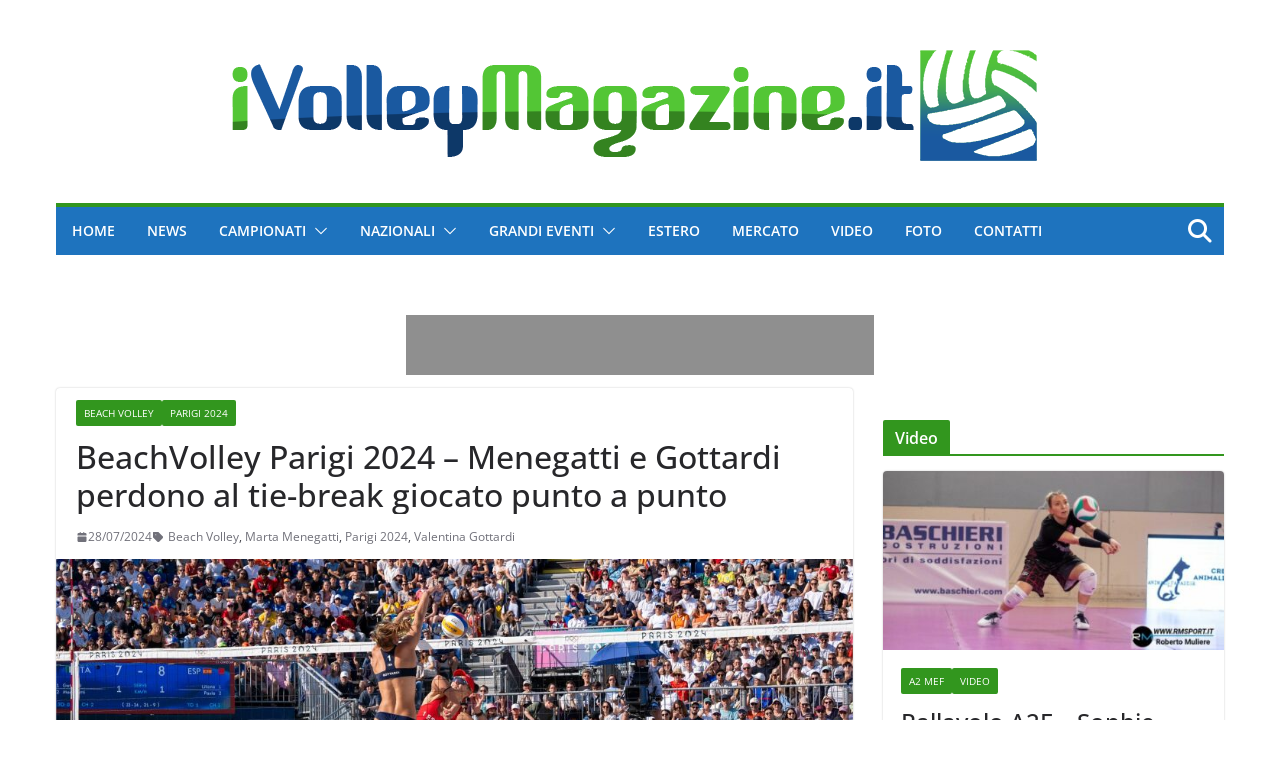

--- FILE ---
content_type: text/html; charset=UTF-8
request_url: https://www.ivolleymagazine.it/2024/07/28/beachvolley-parigi-2024-menegatti-e-gottardi-perdono-al-tie-break-giocato-punto-a-punto/
body_size: 33536
content:
		<!doctype html>
		<html lang="it-IT" xmlns:og="http://ogp.me/ns#" xmlns:fb="http://ogp.me/ns/fb#">
		
<head><meta charset="UTF-8"/><script>if(navigator.userAgent.match(/MSIE|Internet Explorer/i)||navigator.userAgent.match(/Trident\/7\..*?rv:11/i)){var href=document.location.href;if(!href.match(/[?&]nowprocket/)){if(href.indexOf("?")==-1){if(href.indexOf("#")==-1){document.location.href=href+"?nowprocket=1"}else{document.location.href=href.replace("#","?nowprocket=1#")}}else{if(href.indexOf("#")==-1){document.location.href=href+"&nowprocket=1"}else{document.location.href=href.replace("#","&nowprocket=1#")}}}}</script><script>(()=>{class RocketLazyLoadScripts{constructor(){this.v="2.0.4",this.userEvents=["keydown","keyup","mousedown","mouseup","mousemove","mouseover","mouseout","touchmove","touchstart","touchend","touchcancel","wheel","click","dblclick","input"],this.attributeEvents=["onblur","onclick","oncontextmenu","ondblclick","onfocus","onmousedown","onmouseenter","onmouseleave","onmousemove","onmouseout","onmouseover","onmouseup","onmousewheel","onscroll","onsubmit"]}async t(){this.i(),this.o(),/iP(ad|hone)/.test(navigator.userAgent)&&this.h(),this.u(),this.l(this),this.m(),this.k(this),this.p(this),this._(),await Promise.all([this.R(),this.L()]),this.lastBreath=Date.now(),this.S(this),this.P(),this.D(),this.O(),this.M(),await this.C(this.delayedScripts.normal),await this.C(this.delayedScripts.defer),await this.C(this.delayedScripts.async),await this.T(),await this.F(),await this.j(),await this.A(),window.dispatchEvent(new Event("rocket-allScriptsLoaded")),this.everythingLoaded=!0,this.lastTouchEnd&&await new Promise(t=>setTimeout(t,500-Date.now()+this.lastTouchEnd)),this.I(),this.H(),this.U(),this.W()}i(){this.CSPIssue=sessionStorage.getItem("rocketCSPIssue"),document.addEventListener("securitypolicyviolation",t=>{this.CSPIssue||"script-src-elem"!==t.violatedDirective||"data"!==t.blockedURI||(this.CSPIssue=!0,sessionStorage.setItem("rocketCSPIssue",!0))},{isRocket:!0})}o(){window.addEventListener("pageshow",t=>{this.persisted=t.persisted,this.realWindowLoadedFired=!0},{isRocket:!0}),window.addEventListener("pagehide",()=>{this.onFirstUserAction=null},{isRocket:!0})}h(){let t;function e(e){t=e}window.addEventListener("touchstart",e,{isRocket:!0}),window.addEventListener("touchend",function i(o){o.changedTouches[0]&&t.changedTouches[0]&&Math.abs(o.changedTouches[0].pageX-t.changedTouches[0].pageX)<10&&Math.abs(o.changedTouches[0].pageY-t.changedTouches[0].pageY)<10&&o.timeStamp-t.timeStamp<200&&(window.removeEventListener("touchstart",e,{isRocket:!0}),window.removeEventListener("touchend",i,{isRocket:!0}),"INPUT"===o.target.tagName&&"text"===o.target.type||(o.target.dispatchEvent(new TouchEvent("touchend",{target:o.target,bubbles:!0})),o.target.dispatchEvent(new MouseEvent("mouseover",{target:o.target,bubbles:!0})),o.target.dispatchEvent(new PointerEvent("click",{target:o.target,bubbles:!0,cancelable:!0,detail:1,clientX:o.changedTouches[0].clientX,clientY:o.changedTouches[0].clientY})),event.preventDefault()))},{isRocket:!0})}q(t){this.userActionTriggered||("mousemove"!==t.type||this.firstMousemoveIgnored?"keyup"===t.type||"mouseover"===t.type||"mouseout"===t.type||(this.userActionTriggered=!0,this.onFirstUserAction&&this.onFirstUserAction()):this.firstMousemoveIgnored=!0),"click"===t.type&&t.preventDefault(),t.stopPropagation(),t.stopImmediatePropagation(),"touchstart"===this.lastEvent&&"touchend"===t.type&&(this.lastTouchEnd=Date.now()),"click"===t.type&&(this.lastTouchEnd=0),this.lastEvent=t.type,t.composedPath&&t.composedPath()[0].getRootNode()instanceof ShadowRoot&&(t.rocketTarget=t.composedPath()[0]),this.savedUserEvents.push(t)}u(){this.savedUserEvents=[],this.userEventHandler=this.q.bind(this),this.userEvents.forEach(t=>window.addEventListener(t,this.userEventHandler,{passive:!1,isRocket:!0})),document.addEventListener("visibilitychange",this.userEventHandler,{isRocket:!0})}U(){this.userEvents.forEach(t=>window.removeEventListener(t,this.userEventHandler,{passive:!1,isRocket:!0})),document.removeEventListener("visibilitychange",this.userEventHandler,{isRocket:!0}),this.savedUserEvents.forEach(t=>{(t.rocketTarget||t.target).dispatchEvent(new window[t.constructor.name](t.type,t))})}m(){const t="return false",e=Array.from(this.attributeEvents,t=>"data-rocket-"+t),i="["+this.attributeEvents.join("],[")+"]",o="[data-rocket-"+this.attributeEvents.join("],[data-rocket-")+"]",s=(e,i,o)=>{o&&o!==t&&(e.setAttribute("data-rocket-"+i,o),e["rocket"+i]=new Function("event",o),e.setAttribute(i,t))};new MutationObserver(t=>{for(const n of t)"attributes"===n.type&&(n.attributeName.startsWith("data-rocket-")||this.everythingLoaded?n.attributeName.startsWith("data-rocket-")&&this.everythingLoaded&&this.N(n.target,n.attributeName.substring(12)):s(n.target,n.attributeName,n.target.getAttribute(n.attributeName))),"childList"===n.type&&n.addedNodes.forEach(t=>{if(t.nodeType===Node.ELEMENT_NODE)if(this.everythingLoaded)for(const i of[t,...t.querySelectorAll(o)])for(const t of i.getAttributeNames())e.includes(t)&&this.N(i,t.substring(12));else for(const e of[t,...t.querySelectorAll(i)])for(const t of e.getAttributeNames())this.attributeEvents.includes(t)&&s(e,t,e.getAttribute(t))})}).observe(document,{subtree:!0,childList:!0,attributeFilter:[...this.attributeEvents,...e]})}I(){this.attributeEvents.forEach(t=>{document.querySelectorAll("[data-rocket-"+t+"]").forEach(e=>{this.N(e,t)})})}N(t,e){const i=t.getAttribute("data-rocket-"+e);i&&(t.setAttribute(e,i),t.removeAttribute("data-rocket-"+e))}k(t){Object.defineProperty(HTMLElement.prototype,"onclick",{get(){return this.rocketonclick||null},set(e){this.rocketonclick=e,this.setAttribute(t.everythingLoaded?"onclick":"data-rocket-onclick","this.rocketonclick(event)")}})}S(t){function e(e,i){let o=e[i];e[i]=null,Object.defineProperty(e,i,{get:()=>o,set(s){t.everythingLoaded?o=s:e["rocket"+i]=o=s}})}e(document,"onreadystatechange"),e(window,"onload"),e(window,"onpageshow");try{Object.defineProperty(document,"readyState",{get:()=>t.rocketReadyState,set(e){t.rocketReadyState=e},configurable:!0}),document.readyState="loading"}catch(t){console.log("WPRocket DJE readyState conflict, bypassing")}}l(t){this.originalAddEventListener=EventTarget.prototype.addEventListener,this.originalRemoveEventListener=EventTarget.prototype.removeEventListener,this.savedEventListeners=[],EventTarget.prototype.addEventListener=function(e,i,o){o&&o.isRocket||!t.B(e,this)&&!t.userEvents.includes(e)||t.B(e,this)&&!t.userActionTriggered||e.startsWith("rocket-")||t.everythingLoaded?t.originalAddEventListener.call(this,e,i,o):(t.savedEventListeners.push({target:this,remove:!1,type:e,func:i,options:o}),"mouseenter"!==e&&"mouseleave"!==e||t.originalAddEventListener.call(this,e,t.savedUserEvents.push,o))},EventTarget.prototype.removeEventListener=function(e,i,o){o&&o.isRocket||!t.B(e,this)&&!t.userEvents.includes(e)||t.B(e,this)&&!t.userActionTriggered||e.startsWith("rocket-")||t.everythingLoaded?t.originalRemoveEventListener.call(this,e,i,o):t.savedEventListeners.push({target:this,remove:!0,type:e,func:i,options:o})}}J(t,e){this.savedEventListeners=this.savedEventListeners.filter(i=>{let o=i.type,s=i.target||window;return e!==o||t!==s||(this.B(o,s)&&(i.type="rocket-"+o),this.$(i),!1)})}H(){EventTarget.prototype.addEventListener=this.originalAddEventListener,EventTarget.prototype.removeEventListener=this.originalRemoveEventListener,this.savedEventListeners.forEach(t=>this.$(t))}$(t){t.remove?this.originalRemoveEventListener.call(t.target,t.type,t.func,t.options):this.originalAddEventListener.call(t.target,t.type,t.func,t.options)}p(t){let e;function i(e){return t.everythingLoaded?e:e.split(" ").map(t=>"load"===t||t.startsWith("load.")?"rocket-jquery-load":t).join(" ")}function o(o){function s(e){const s=o.fn[e];o.fn[e]=o.fn.init.prototype[e]=function(){return this[0]===window&&t.userActionTriggered&&("string"==typeof arguments[0]||arguments[0]instanceof String?arguments[0]=i(arguments[0]):"object"==typeof arguments[0]&&Object.keys(arguments[0]).forEach(t=>{const e=arguments[0][t];delete arguments[0][t],arguments[0][i(t)]=e})),s.apply(this,arguments),this}}if(o&&o.fn&&!t.allJQueries.includes(o)){const e={DOMContentLoaded:[],"rocket-DOMContentLoaded":[]};for(const t in e)document.addEventListener(t,()=>{e[t].forEach(t=>t())},{isRocket:!0});o.fn.ready=o.fn.init.prototype.ready=function(i){function s(){parseInt(o.fn.jquery)>2?setTimeout(()=>i.bind(document)(o)):i.bind(document)(o)}return"function"==typeof i&&(t.realDomReadyFired?!t.userActionTriggered||t.fauxDomReadyFired?s():e["rocket-DOMContentLoaded"].push(s):e.DOMContentLoaded.push(s)),o([])},s("on"),s("one"),s("off"),t.allJQueries.push(o)}e=o}t.allJQueries=[],o(window.jQuery),Object.defineProperty(window,"jQuery",{get:()=>e,set(t){o(t)}})}P(){const t=new Map;document.write=document.writeln=function(e){const i=document.currentScript,o=document.createRange(),s=i.parentElement;let n=t.get(i);void 0===n&&(n=i.nextSibling,t.set(i,n));const c=document.createDocumentFragment();o.setStart(c,0),c.appendChild(o.createContextualFragment(e)),s.insertBefore(c,n)}}async R(){return new Promise(t=>{this.userActionTriggered?t():this.onFirstUserAction=t})}async L(){return new Promise(t=>{document.addEventListener("DOMContentLoaded",()=>{this.realDomReadyFired=!0,t()},{isRocket:!0})})}async j(){return this.realWindowLoadedFired?Promise.resolve():new Promise(t=>{window.addEventListener("load",t,{isRocket:!0})})}M(){this.pendingScripts=[];this.scriptsMutationObserver=new MutationObserver(t=>{for(const e of t)e.addedNodes.forEach(t=>{"SCRIPT"!==t.tagName||t.noModule||t.isWPRocket||this.pendingScripts.push({script:t,promise:new Promise(e=>{const i=()=>{const i=this.pendingScripts.findIndex(e=>e.script===t);i>=0&&this.pendingScripts.splice(i,1),e()};t.addEventListener("load",i,{isRocket:!0}),t.addEventListener("error",i,{isRocket:!0}),setTimeout(i,1e3)})})})}),this.scriptsMutationObserver.observe(document,{childList:!0,subtree:!0})}async F(){await this.X(),this.pendingScripts.length?(await this.pendingScripts[0].promise,await this.F()):this.scriptsMutationObserver.disconnect()}D(){this.delayedScripts={normal:[],async:[],defer:[]},document.querySelectorAll("script[type$=rocketlazyloadscript]").forEach(t=>{t.hasAttribute("data-rocket-src")?t.hasAttribute("async")&&!1!==t.async?this.delayedScripts.async.push(t):t.hasAttribute("defer")&&!1!==t.defer||"module"===t.getAttribute("data-rocket-type")?this.delayedScripts.defer.push(t):this.delayedScripts.normal.push(t):this.delayedScripts.normal.push(t)})}async _(){await this.L();let t=[];document.querySelectorAll("script[type$=rocketlazyloadscript][data-rocket-src]").forEach(e=>{let i=e.getAttribute("data-rocket-src");if(i&&!i.startsWith("data:")){i.startsWith("//")&&(i=location.protocol+i);try{const o=new URL(i).origin;o!==location.origin&&t.push({src:o,crossOrigin:e.crossOrigin||"module"===e.getAttribute("data-rocket-type")})}catch(t){}}}),t=[...new Map(t.map(t=>[JSON.stringify(t),t])).values()],this.Y(t,"preconnect")}async G(t){if(await this.K(),!0!==t.noModule||!("noModule"in HTMLScriptElement.prototype))return new Promise(e=>{let i;function o(){(i||t).setAttribute("data-rocket-status","executed"),e()}try{if(navigator.userAgent.includes("Firefox/")||""===navigator.vendor||this.CSPIssue)i=document.createElement("script"),[...t.attributes].forEach(t=>{let e=t.nodeName;"type"!==e&&("data-rocket-type"===e&&(e="type"),"data-rocket-src"===e&&(e="src"),i.setAttribute(e,t.nodeValue))}),t.text&&(i.text=t.text),t.nonce&&(i.nonce=t.nonce),i.hasAttribute("src")?(i.addEventListener("load",o,{isRocket:!0}),i.addEventListener("error",()=>{i.setAttribute("data-rocket-status","failed-network"),e()},{isRocket:!0}),setTimeout(()=>{i.isConnected||e()},1)):(i.text=t.text,o()),i.isWPRocket=!0,t.parentNode.replaceChild(i,t);else{const i=t.getAttribute("data-rocket-type"),s=t.getAttribute("data-rocket-src");i?(t.type=i,t.removeAttribute("data-rocket-type")):t.removeAttribute("type"),t.addEventListener("load",o,{isRocket:!0}),t.addEventListener("error",i=>{this.CSPIssue&&i.target.src.startsWith("data:")?(console.log("WPRocket: CSP fallback activated"),t.removeAttribute("src"),this.G(t).then(e)):(t.setAttribute("data-rocket-status","failed-network"),e())},{isRocket:!0}),s?(t.fetchPriority="high",t.removeAttribute("data-rocket-src"),t.src=s):t.src="data:text/javascript;base64,"+window.btoa(unescape(encodeURIComponent(t.text)))}}catch(i){t.setAttribute("data-rocket-status","failed-transform"),e()}});t.setAttribute("data-rocket-status","skipped")}async C(t){const e=t.shift();return e?(e.isConnected&&await this.G(e),this.C(t)):Promise.resolve()}O(){this.Y([...this.delayedScripts.normal,...this.delayedScripts.defer,...this.delayedScripts.async],"preload")}Y(t,e){this.trash=this.trash||[];let i=!0;var o=document.createDocumentFragment();t.forEach(t=>{const s=t.getAttribute&&t.getAttribute("data-rocket-src")||t.src;if(s&&!s.startsWith("data:")){const n=document.createElement("link");n.href=s,n.rel=e,"preconnect"!==e&&(n.as="script",n.fetchPriority=i?"high":"low"),t.getAttribute&&"module"===t.getAttribute("data-rocket-type")&&(n.crossOrigin=!0),t.crossOrigin&&(n.crossOrigin=t.crossOrigin),t.integrity&&(n.integrity=t.integrity),t.nonce&&(n.nonce=t.nonce),o.appendChild(n),this.trash.push(n),i=!1}}),document.head.appendChild(o)}W(){this.trash.forEach(t=>t.remove())}async T(){try{document.readyState="interactive"}catch(t){}this.fauxDomReadyFired=!0;try{await this.K(),this.J(document,"readystatechange"),document.dispatchEvent(new Event("rocket-readystatechange")),await this.K(),document.rocketonreadystatechange&&document.rocketonreadystatechange(),await this.K(),this.J(document,"DOMContentLoaded"),document.dispatchEvent(new Event("rocket-DOMContentLoaded")),await this.K(),this.J(window,"DOMContentLoaded"),window.dispatchEvent(new Event("rocket-DOMContentLoaded"))}catch(t){console.error(t)}}async A(){try{document.readyState="complete"}catch(t){}try{await this.K(),this.J(document,"readystatechange"),document.dispatchEvent(new Event("rocket-readystatechange")),await this.K(),document.rocketonreadystatechange&&document.rocketonreadystatechange(),await this.K(),this.J(window,"load"),window.dispatchEvent(new Event("rocket-load")),await this.K(),window.rocketonload&&window.rocketonload(),await this.K(),this.allJQueries.forEach(t=>t(window).trigger("rocket-jquery-load")),await this.K(),this.J(window,"pageshow");const t=new Event("rocket-pageshow");t.persisted=this.persisted,window.dispatchEvent(t),await this.K(),window.rocketonpageshow&&window.rocketonpageshow({persisted:this.persisted})}catch(t){console.error(t)}}async K(){Date.now()-this.lastBreath>45&&(await this.X(),this.lastBreath=Date.now())}async X(){return document.hidden?new Promise(t=>setTimeout(t)):new Promise(t=>requestAnimationFrame(t))}B(t,e){return e===document&&"readystatechange"===t||(e===document&&"DOMContentLoaded"===t||(e===window&&"DOMContentLoaded"===t||(e===window&&"load"===t||e===window&&"pageshow"===t)))}static run(){(new RocketLazyLoadScripts).t()}}RocketLazyLoadScripts.run()})();</script>

			
		<meta name="viewport" content="width=device-width, initial-scale=1">
		<link rel="profile" href="https://gmpg.org/xfn/11"/>
		
	<title>BeachVolley Parigi 2024 &#8211; Menegatti e Gottardi perdono al tie-break giocato punto a punto &#8211; iVolley Magazine</title>
<link data-rocket-preload as="style" data-wpr-hosted-gf-parameters="family=Open%20Sans%3A0&display=swap" href="https://www.ivolleymagazine.it/wp-content/cache/fonts/1/google-fonts/css/4/3/5/481324ac67774956cca536adbd587.css" rel="preload">
<link data-wpr-hosted-gf-parameters="family=Open%20Sans%3A0&display=swap" href="https://www.ivolleymagazine.it/wp-content/cache/fonts/1/google-fonts/css/4/3/5/481324ac67774956cca536adbd587.css" media="print" onload="this.media=&#039;all&#039;" rel="stylesheet">
<noscript data-wpr-hosted-gf-parameters=""><link rel="stylesheet" href="https://fonts.googleapis.com/css?family=Open%20Sans%3A0&#038;display=swap"></noscript>
<meta name='robots' content='max-image-preview:large' />
<link rel='dns-prefetch' href='//fonts.googleapis.com' />
<link href='https://fonts.gstatic.com' crossorigin rel='preconnect' />
<link rel="alternate" type="application/rss+xml" title="iVolley Magazine &raquo; Feed" href="https://www.ivolleymagazine.it/feed/" />
<link rel="alternate" type="application/rss+xml" title="iVolley Magazine &raquo; Feed dei commenti" href="https://www.ivolleymagazine.it/comments/feed/" />
<script type="text/javascript" id="wpp-js" src="https://www.ivolleymagazine.it/wp-content/plugins/wordpress-popular-posts/assets/js/wpp.min.js?ver=7.3.6" data-sampling="1" data-sampling-rate="100" data-api-url="https://www.ivolleymagazine.it/wp-json/wordpress-popular-posts" data-post-id="217879" data-token="8ce7c7c338" data-lang="0" data-debug="0"></script>
<link rel="alternate" title="oEmbed (JSON)" type="application/json+oembed" href="https://www.ivolleymagazine.it/wp-json/oembed/1.0/embed?url=https%3A%2F%2Fwww.ivolleymagazine.it%2F2024%2F07%2F28%2Fbeachvolley-parigi-2024-menegatti-e-gottardi-perdono-al-tie-break-giocato-punto-a-punto%2F" />
<link rel="alternate" title="oEmbed (XML)" type="text/xml+oembed" href="https://www.ivolleymagazine.it/wp-json/oembed/1.0/embed?url=https%3A%2F%2Fwww.ivolleymagazine.it%2F2024%2F07%2F28%2Fbeachvolley-parigi-2024-menegatti-e-gottardi-perdono-al-tie-break-giocato-punto-a-punto%2F&#038;format=xml" />
<style id='wp-img-auto-sizes-contain-inline-css' type='text/css'>
img:is([sizes=auto i],[sizes^="auto," i]){contain-intrinsic-size:3000px 1500px}
/*# sourceURL=wp-img-auto-sizes-contain-inline-css */
</style>
<style id='wp-emoji-styles-inline-css' type='text/css'>

	img.wp-smiley, img.emoji {
		display: inline !important;
		border: none !important;
		box-shadow: none !important;
		height: 1em !important;
		width: 1em !important;
		margin: 0 0.07em !important;
		vertical-align: -0.1em !important;
		background: none !important;
		padding: 0 !important;
	}
/*# sourceURL=wp-emoji-styles-inline-css */
</style>
<style id='wp-block-library-inline-css' type='text/css'>
:root{--wp-block-synced-color:#7a00df;--wp-block-synced-color--rgb:122,0,223;--wp-bound-block-color:var(--wp-block-synced-color);--wp-editor-canvas-background:#ddd;--wp-admin-theme-color:#007cba;--wp-admin-theme-color--rgb:0,124,186;--wp-admin-theme-color-darker-10:#006ba1;--wp-admin-theme-color-darker-10--rgb:0,107,160.5;--wp-admin-theme-color-darker-20:#005a87;--wp-admin-theme-color-darker-20--rgb:0,90,135;--wp-admin-border-width-focus:2px}@media (min-resolution:192dpi){:root{--wp-admin-border-width-focus:1.5px}}.wp-element-button{cursor:pointer}:root .has-very-light-gray-background-color{background-color:#eee}:root .has-very-dark-gray-background-color{background-color:#313131}:root .has-very-light-gray-color{color:#eee}:root .has-very-dark-gray-color{color:#313131}:root .has-vivid-green-cyan-to-vivid-cyan-blue-gradient-background{background:linear-gradient(135deg,#00d084,#0693e3)}:root .has-purple-crush-gradient-background{background:linear-gradient(135deg,#34e2e4,#4721fb 50%,#ab1dfe)}:root .has-hazy-dawn-gradient-background{background:linear-gradient(135deg,#faaca8,#dad0ec)}:root .has-subdued-olive-gradient-background{background:linear-gradient(135deg,#fafae1,#67a671)}:root .has-atomic-cream-gradient-background{background:linear-gradient(135deg,#fdd79a,#004a59)}:root .has-nightshade-gradient-background{background:linear-gradient(135deg,#330968,#31cdcf)}:root .has-midnight-gradient-background{background:linear-gradient(135deg,#020381,#2874fc)}:root{--wp--preset--font-size--normal:16px;--wp--preset--font-size--huge:42px}.has-regular-font-size{font-size:1em}.has-larger-font-size{font-size:2.625em}.has-normal-font-size{font-size:var(--wp--preset--font-size--normal)}.has-huge-font-size{font-size:var(--wp--preset--font-size--huge)}.has-text-align-center{text-align:center}.has-text-align-left{text-align:left}.has-text-align-right{text-align:right}.has-fit-text{white-space:nowrap!important}#end-resizable-editor-section{display:none}.aligncenter{clear:both}.items-justified-left{justify-content:flex-start}.items-justified-center{justify-content:center}.items-justified-right{justify-content:flex-end}.items-justified-space-between{justify-content:space-between}.screen-reader-text{border:0;clip-path:inset(50%);height:1px;margin:-1px;overflow:hidden;padding:0;position:absolute;width:1px;word-wrap:normal!important}.screen-reader-text:focus{background-color:#ddd;clip-path:none;color:#444;display:block;font-size:1em;height:auto;left:5px;line-height:normal;padding:15px 23px 14px;text-decoration:none;top:5px;width:auto;z-index:100000}html :where(.has-border-color){border-style:solid}html :where([style*=border-top-color]){border-top-style:solid}html :where([style*=border-right-color]){border-right-style:solid}html :where([style*=border-bottom-color]){border-bottom-style:solid}html :where([style*=border-left-color]){border-left-style:solid}html :where([style*=border-width]){border-style:solid}html :where([style*=border-top-width]){border-top-style:solid}html :where([style*=border-right-width]){border-right-style:solid}html :where([style*=border-bottom-width]){border-bottom-style:solid}html :where([style*=border-left-width]){border-left-style:solid}html :where(img[class*=wp-image-]){height:auto;max-width:100%}:where(figure){margin:0 0 1em}html :where(.is-position-sticky){--wp-admin--admin-bar--position-offset:var(--wp-admin--admin-bar--height,0px)}@media screen and (max-width:600px){html :where(.is-position-sticky){--wp-admin--admin-bar--position-offset:0px}}

/*# sourceURL=wp-block-library-inline-css */
</style><style id='global-styles-inline-css' type='text/css'>
:root{--wp--preset--aspect-ratio--square: 1;--wp--preset--aspect-ratio--4-3: 4/3;--wp--preset--aspect-ratio--3-4: 3/4;--wp--preset--aspect-ratio--3-2: 3/2;--wp--preset--aspect-ratio--2-3: 2/3;--wp--preset--aspect-ratio--16-9: 16/9;--wp--preset--aspect-ratio--9-16: 9/16;--wp--preset--color--black: #000000;--wp--preset--color--cyan-bluish-gray: #abb8c3;--wp--preset--color--white: #ffffff;--wp--preset--color--pale-pink: #f78da7;--wp--preset--color--vivid-red: #cf2e2e;--wp--preset--color--luminous-vivid-orange: #ff6900;--wp--preset--color--luminous-vivid-amber: #fcb900;--wp--preset--color--light-green-cyan: #7bdcb5;--wp--preset--color--vivid-green-cyan: #00d084;--wp--preset--color--pale-cyan-blue: #8ed1fc;--wp--preset--color--vivid-cyan-blue: #0693e3;--wp--preset--color--vivid-purple: #9b51e0;--wp--preset--color--cm-color-1: #257BC1;--wp--preset--color--cm-color-2: #2270B0;--wp--preset--color--cm-color-3: #FFFFFF;--wp--preset--color--cm-color-4: #F9FEFD;--wp--preset--color--cm-color-5: #27272A;--wp--preset--color--cm-color-6: #16181A;--wp--preset--color--cm-color-7: #8F8F8F;--wp--preset--color--cm-color-8: #FFFFFF;--wp--preset--color--cm-color-9: #C7C7C7;--wp--preset--gradient--vivid-cyan-blue-to-vivid-purple: linear-gradient(135deg,rgb(6,147,227) 0%,rgb(155,81,224) 100%);--wp--preset--gradient--light-green-cyan-to-vivid-green-cyan: linear-gradient(135deg,rgb(122,220,180) 0%,rgb(0,208,130) 100%);--wp--preset--gradient--luminous-vivid-amber-to-luminous-vivid-orange: linear-gradient(135deg,rgb(252,185,0) 0%,rgb(255,105,0) 100%);--wp--preset--gradient--luminous-vivid-orange-to-vivid-red: linear-gradient(135deg,rgb(255,105,0) 0%,rgb(207,46,46) 100%);--wp--preset--gradient--very-light-gray-to-cyan-bluish-gray: linear-gradient(135deg,rgb(238,238,238) 0%,rgb(169,184,195) 100%);--wp--preset--gradient--cool-to-warm-spectrum: linear-gradient(135deg,rgb(74,234,220) 0%,rgb(151,120,209) 20%,rgb(207,42,186) 40%,rgb(238,44,130) 60%,rgb(251,105,98) 80%,rgb(254,248,76) 100%);--wp--preset--gradient--blush-light-purple: linear-gradient(135deg,rgb(255,206,236) 0%,rgb(152,150,240) 100%);--wp--preset--gradient--blush-bordeaux: linear-gradient(135deg,rgb(254,205,165) 0%,rgb(254,45,45) 50%,rgb(107,0,62) 100%);--wp--preset--gradient--luminous-dusk: linear-gradient(135deg,rgb(255,203,112) 0%,rgb(199,81,192) 50%,rgb(65,88,208) 100%);--wp--preset--gradient--pale-ocean: linear-gradient(135deg,rgb(255,245,203) 0%,rgb(182,227,212) 50%,rgb(51,167,181) 100%);--wp--preset--gradient--electric-grass: linear-gradient(135deg,rgb(202,248,128) 0%,rgb(113,206,126) 100%);--wp--preset--gradient--midnight: linear-gradient(135deg,rgb(2,3,129) 0%,rgb(40,116,252) 100%);--wp--preset--font-size--small: 13px;--wp--preset--font-size--medium: 20px;--wp--preset--font-size--large: 36px;--wp--preset--font-size--x-large: 42px;--wp--preset--font-family--dm-sans: DM Sans, sans-serif;--wp--preset--font-family--public-sans: Public Sans, sans-serif;--wp--preset--font-family--roboto: Roboto, sans-serif;--wp--preset--font-family--segoe-ui: Segoe UI, Arial, sans-serif;--wp--preset--spacing--20: 0.44rem;--wp--preset--spacing--30: 0.67rem;--wp--preset--spacing--40: 1rem;--wp--preset--spacing--50: 1.5rem;--wp--preset--spacing--60: 2.25rem;--wp--preset--spacing--70: 3.38rem;--wp--preset--spacing--80: 5.06rem;--wp--preset--shadow--natural: 6px 6px 9px rgba(0, 0, 0, 0.2);--wp--preset--shadow--deep: 12px 12px 50px rgba(0, 0, 0, 0.4);--wp--preset--shadow--sharp: 6px 6px 0px rgba(0, 0, 0, 0.2);--wp--preset--shadow--outlined: 6px 6px 0px -3px rgb(255, 255, 255), 6px 6px rgb(0, 0, 0);--wp--preset--shadow--crisp: 6px 6px 0px rgb(0, 0, 0);}:root { --wp--style--global--content-size: 760px;--wp--style--global--wide-size: 1160px; }:where(body) { margin: 0; }.wp-site-blocks > .alignleft { float: left; margin-right: 2em; }.wp-site-blocks > .alignright { float: right; margin-left: 2em; }.wp-site-blocks > .aligncenter { justify-content: center; margin-left: auto; margin-right: auto; }:where(.wp-site-blocks) > * { margin-block-start: 24px; margin-block-end: 0; }:where(.wp-site-blocks) > :first-child { margin-block-start: 0; }:where(.wp-site-blocks) > :last-child { margin-block-end: 0; }:root { --wp--style--block-gap: 24px; }:root :where(.is-layout-flow) > :first-child{margin-block-start: 0;}:root :where(.is-layout-flow) > :last-child{margin-block-end: 0;}:root :where(.is-layout-flow) > *{margin-block-start: 24px;margin-block-end: 0;}:root :where(.is-layout-constrained) > :first-child{margin-block-start: 0;}:root :where(.is-layout-constrained) > :last-child{margin-block-end: 0;}:root :where(.is-layout-constrained) > *{margin-block-start: 24px;margin-block-end: 0;}:root :where(.is-layout-flex){gap: 24px;}:root :where(.is-layout-grid){gap: 24px;}.is-layout-flow > .alignleft{float: left;margin-inline-start: 0;margin-inline-end: 2em;}.is-layout-flow > .alignright{float: right;margin-inline-start: 2em;margin-inline-end: 0;}.is-layout-flow > .aligncenter{margin-left: auto !important;margin-right: auto !important;}.is-layout-constrained > .alignleft{float: left;margin-inline-start: 0;margin-inline-end: 2em;}.is-layout-constrained > .alignright{float: right;margin-inline-start: 2em;margin-inline-end: 0;}.is-layout-constrained > .aligncenter{margin-left: auto !important;margin-right: auto !important;}.is-layout-constrained > :where(:not(.alignleft):not(.alignright):not(.alignfull)){max-width: var(--wp--style--global--content-size);margin-left: auto !important;margin-right: auto !important;}.is-layout-constrained > .alignwide{max-width: var(--wp--style--global--wide-size);}body .is-layout-flex{display: flex;}.is-layout-flex{flex-wrap: wrap;align-items: center;}.is-layout-flex > :is(*, div){margin: 0;}body .is-layout-grid{display: grid;}.is-layout-grid > :is(*, div){margin: 0;}body{padding-top: 0px;padding-right: 0px;padding-bottom: 0px;padding-left: 0px;}a:where(:not(.wp-element-button)){text-decoration: underline;}:root :where(.wp-element-button, .wp-block-button__link){background-color: #32373c;border-width: 0;color: #fff;font-family: inherit;font-size: inherit;font-style: inherit;font-weight: inherit;letter-spacing: inherit;line-height: inherit;padding-top: calc(0.667em + 2px);padding-right: calc(1.333em + 2px);padding-bottom: calc(0.667em + 2px);padding-left: calc(1.333em + 2px);text-decoration: none;text-transform: inherit;}.has-black-color{color: var(--wp--preset--color--black) !important;}.has-cyan-bluish-gray-color{color: var(--wp--preset--color--cyan-bluish-gray) !important;}.has-white-color{color: var(--wp--preset--color--white) !important;}.has-pale-pink-color{color: var(--wp--preset--color--pale-pink) !important;}.has-vivid-red-color{color: var(--wp--preset--color--vivid-red) !important;}.has-luminous-vivid-orange-color{color: var(--wp--preset--color--luminous-vivid-orange) !important;}.has-luminous-vivid-amber-color{color: var(--wp--preset--color--luminous-vivid-amber) !important;}.has-light-green-cyan-color{color: var(--wp--preset--color--light-green-cyan) !important;}.has-vivid-green-cyan-color{color: var(--wp--preset--color--vivid-green-cyan) !important;}.has-pale-cyan-blue-color{color: var(--wp--preset--color--pale-cyan-blue) !important;}.has-vivid-cyan-blue-color{color: var(--wp--preset--color--vivid-cyan-blue) !important;}.has-vivid-purple-color{color: var(--wp--preset--color--vivid-purple) !important;}.has-cm-color-1-color{color: var(--wp--preset--color--cm-color-1) !important;}.has-cm-color-2-color{color: var(--wp--preset--color--cm-color-2) !important;}.has-cm-color-3-color{color: var(--wp--preset--color--cm-color-3) !important;}.has-cm-color-4-color{color: var(--wp--preset--color--cm-color-4) !important;}.has-cm-color-5-color{color: var(--wp--preset--color--cm-color-5) !important;}.has-cm-color-6-color{color: var(--wp--preset--color--cm-color-6) !important;}.has-cm-color-7-color{color: var(--wp--preset--color--cm-color-7) !important;}.has-cm-color-8-color{color: var(--wp--preset--color--cm-color-8) !important;}.has-cm-color-9-color{color: var(--wp--preset--color--cm-color-9) !important;}.has-black-background-color{background-color: var(--wp--preset--color--black) !important;}.has-cyan-bluish-gray-background-color{background-color: var(--wp--preset--color--cyan-bluish-gray) !important;}.has-white-background-color{background-color: var(--wp--preset--color--white) !important;}.has-pale-pink-background-color{background-color: var(--wp--preset--color--pale-pink) !important;}.has-vivid-red-background-color{background-color: var(--wp--preset--color--vivid-red) !important;}.has-luminous-vivid-orange-background-color{background-color: var(--wp--preset--color--luminous-vivid-orange) !important;}.has-luminous-vivid-amber-background-color{background-color: var(--wp--preset--color--luminous-vivid-amber) !important;}.has-light-green-cyan-background-color{background-color: var(--wp--preset--color--light-green-cyan) !important;}.has-vivid-green-cyan-background-color{background-color: var(--wp--preset--color--vivid-green-cyan) !important;}.has-pale-cyan-blue-background-color{background-color: var(--wp--preset--color--pale-cyan-blue) !important;}.has-vivid-cyan-blue-background-color{background-color: var(--wp--preset--color--vivid-cyan-blue) !important;}.has-vivid-purple-background-color{background-color: var(--wp--preset--color--vivid-purple) !important;}.has-cm-color-1-background-color{background-color: var(--wp--preset--color--cm-color-1) !important;}.has-cm-color-2-background-color{background-color: var(--wp--preset--color--cm-color-2) !important;}.has-cm-color-3-background-color{background-color: var(--wp--preset--color--cm-color-3) !important;}.has-cm-color-4-background-color{background-color: var(--wp--preset--color--cm-color-4) !important;}.has-cm-color-5-background-color{background-color: var(--wp--preset--color--cm-color-5) !important;}.has-cm-color-6-background-color{background-color: var(--wp--preset--color--cm-color-6) !important;}.has-cm-color-7-background-color{background-color: var(--wp--preset--color--cm-color-7) !important;}.has-cm-color-8-background-color{background-color: var(--wp--preset--color--cm-color-8) !important;}.has-cm-color-9-background-color{background-color: var(--wp--preset--color--cm-color-9) !important;}.has-black-border-color{border-color: var(--wp--preset--color--black) !important;}.has-cyan-bluish-gray-border-color{border-color: var(--wp--preset--color--cyan-bluish-gray) !important;}.has-white-border-color{border-color: var(--wp--preset--color--white) !important;}.has-pale-pink-border-color{border-color: var(--wp--preset--color--pale-pink) !important;}.has-vivid-red-border-color{border-color: var(--wp--preset--color--vivid-red) !important;}.has-luminous-vivid-orange-border-color{border-color: var(--wp--preset--color--luminous-vivid-orange) !important;}.has-luminous-vivid-amber-border-color{border-color: var(--wp--preset--color--luminous-vivid-amber) !important;}.has-light-green-cyan-border-color{border-color: var(--wp--preset--color--light-green-cyan) !important;}.has-vivid-green-cyan-border-color{border-color: var(--wp--preset--color--vivid-green-cyan) !important;}.has-pale-cyan-blue-border-color{border-color: var(--wp--preset--color--pale-cyan-blue) !important;}.has-vivid-cyan-blue-border-color{border-color: var(--wp--preset--color--vivid-cyan-blue) !important;}.has-vivid-purple-border-color{border-color: var(--wp--preset--color--vivid-purple) !important;}.has-cm-color-1-border-color{border-color: var(--wp--preset--color--cm-color-1) !important;}.has-cm-color-2-border-color{border-color: var(--wp--preset--color--cm-color-2) !important;}.has-cm-color-3-border-color{border-color: var(--wp--preset--color--cm-color-3) !important;}.has-cm-color-4-border-color{border-color: var(--wp--preset--color--cm-color-4) !important;}.has-cm-color-5-border-color{border-color: var(--wp--preset--color--cm-color-5) !important;}.has-cm-color-6-border-color{border-color: var(--wp--preset--color--cm-color-6) !important;}.has-cm-color-7-border-color{border-color: var(--wp--preset--color--cm-color-7) !important;}.has-cm-color-8-border-color{border-color: var(--wp--preset--color--cm-color-8) !important;}.has-cm-color-9-border-color{border-color: var(--wp--preset--color--cm-color-9) !important;}.has-vivid-cyan-blue-to-vivid-purple-gradient-background{background: var(--wp--preset--gradient--vivid-cyan-blue-to-vivid-purple) !important;}.has-light-green-cyan-to-vivid-green-cyan-gradient-background{background: var(--wp--preset--gradient--light-green-cyan-to-vivid-green-cyan) !important;}.has-luminous-vivid-amber-to-luminous-vivid-orange-gradient-background{background: var(--wp--preset--gradient--luminous-vivid-amber-to-luminous-vivid-orange) !important;}.has-luminous-vivid-orange-to-vivid-red-gradient-background{background: var(--wp--preset--gradient--luminous-vivid-orange-to-vivid-red) !important;}.has-very-light-gray-to-cyan-bluish-gray-gradient-background{background: var(--wp--preset--gradient--very-light-gray-to-cyan-bluish-gray) !important;}.has-cool-to-warm-spectrum-gradient-background{background: var(--wp--preset--gradient--cool-to-warm-spectrum) !important;}.has-blush-light-purple-gradient-background{background: var(--wp--preset--gradient--blush-light-purple) !important;}.has-blush-bordeaux-gradient-background{background: var(--wp--preset--gradient--blush-bordeaux) !important;}.has-luminous-dusk-gradient-background{background: var(--wp--preset--gradient--luminous-dusk) !important;}.has-pale-ocean-gradient-background{background: var(--wp--preset--gradient--pale-ocean) !important;}.has-electric-grass-gradient-background{background: var(--wp--preset--gradient--electric-grass) !important;}.has-midnight-gradient-background{background: var(--wp--preset--gradient--midnight) !important;}.has-small-font-size{font-size: var(--wp--preset--font-size--small) !important;}.has-medium-font-size{font-size: var(--wp--preset--font-size--medium) !important;}.has-large-font-size{font-size: var(--wp--preset--font-size--large) !important;}.has-x-large-font-size{font-size: var(--wp--preset--font-size--x-large) !important;}.has-dm-sans-font-family{font-family: var(--wp--preset--font-family--dm-sans) !important;}.has-public-sans-font-family{font-family: var(--wp--preset--font-family--public-sans) !important;}.has-roboto-font-family{font-family: var(--wp--preset--font-family--roboto) !important;}.has-segoe-ui-font-family{font-family: var(--wp--preset--font-family--segoe-ui) !important;}
/*# sourceURL=global-styles-inline-css */
</style>

<link data-minify="1" rel='stylesheet' id='photoswipe-core-css-css' href='https://www.ivolleymagazine.it/wp-content/cache/min/1/wp-content/plugins/photoswipe-masonry/photoswipe-dist/photoswipe.css?ver=1767090238' type='text/css' media='all' />
<link data-minify="1" rel='stylesheet' id='pswp-skin-css' href='https://www.ivolleymagazine.it/wp-content/cache/background-css/1/www.ivolleymagazine.it/wp-content/cache/min/1/wp-content/plugins/photoswipe-masonry/photoswipe-dist/default-skin/default-skin.css?ver=1767090238&wpr_t=1768937174' type='text/css' media='all' />
<link data-minify="1" rel='stylesheet' id='widgetopts-styles-css' href='https://www.ivolleymagazine.it/wp-content/cache/min/1/wp-content/plugins/widget-options/assets/css/widget-options.css?ver=1767090238' type='text/css' media='all' />
<link data-minify="1" rel='stylesheet' id='wordpress-popular-posts-css-css' href='https://www.ivolleymagazine.it/wp-content/cache/min/1/wp-content/plugins/wordpress-popular-posts/assets/css/wpp.css?ver=1767090238' type='text/css' media='all' />
<link data-minify="1" rel='stylesheet' id='parent-style-css' href='https://www.ivolleymagazine.it/wp-content/cache/background-css/1/www.ivolleymagazine.it/wp-content/cache/min/1/wp-content/themes/colormag-pro/style.css?ver=1767090238&wpr_t=1768937174' type='text/css' media='all' />
<link data-minify="1" rel='stylesheet' id='colormag_style-css' href='https://www.ivolleymagazine.it/wp-content/cache/min/1/wp-content/themes/colormag-pro-child/style.css?ver=1767090238' type='text/css' media='all' />
<style id='colormag_style-inline-css' type='text/css'>
.colormag-button,
			blockquote, button,
			input[type=reset],
			input[type=button],
			input[type=submit],
			.cm-home-icon.front_page_on,
			.cm-post-categories a,
			.cm-primary-nav ul li ul li:hover,
			.cm-primary-nav ul li.current-menu-item,
			.cm-primary-nav ul li.current_page_ancestor,
			.cm-primary-nav ul li.current-menu-ancestor,
			.cm-primary-nav ul li.current_page_item,
			.cm-primary-nav ul li:hover,
			.cm-primary-nav ul li.focus,
			.cm-mobile-nav li a:hover,
			.colormag-header-clean #cm-primary-nav .cm-menu-toggle:hover,
			.cm-header .cm-mobile-nav li:hover,
			.cm-header .cm-mobile-nav li.current-page-ancestor,
			.cm-header .cm-mobile-nav li.current-menu-ancestor,
			.cm-header .cm-mobile-nav li.current-page-item,
			.cm-header .cm-mobile-nav li.current-menu-item,
			.cm-primary-nav ul li.focus > a,
			.cm-layout-2 .cm-primary-nav ul ul.sub-menu li.focus > a,
			.cm-mobile-nav .current-menu-item>a, .cm-mobile-nav .current_page_item>a,
			.colormag-header-clean .cm-mobile-nav li:hover > a,
			.colormag-header-clean .cm-mobile-nav li.current-page-ancestor > a,
			.colormag-header-clean .cm-mobile-nav li.current-menu-ancestor > a,
			.colormag-header-clean .cm-mobile-nav li.current-page-item > a,
			.colormag-header-clean .cm-mobile-nav li.current-menu-item > a,
			.fa.search-top:hover,
			.widget_call_to_action .btn--primary,
			.colormag-footer--classic .cm-footer-cols .cm-row .cm-widget-title span::before,
			.colormag-footer--classic-bordered .cm-footer-cols .cm-row .cm-widget-title span::before,
			.cm-featured-posts .cm-widget-title span,
			.cm-featured-category-slider-widget .cm-slide-content .cm-entry-header-meta .cm-post-categories a,
			.cm-highlighted-posts .cm-post-content .cm-entry-header-meta .cm-post-categories a,
			.cm-category-slide-next, .cm-category-slide-prev, .slide-next,
			.slide-prev, .cm-tabbed-widget ul li, .cm-posts .wp-pagenavi .current,
			.cm-posts .wp-pagenavi a:hover, .cm-secondary .cm-widget-title span,
			.cm-posts .post .cm-post-content .cm-entry-header-meta .cm-post-categories a,
			.cm-page-header .cm-page-title span, .entry-meta .post-format i,
			.format-link, .cm-entry-button, .infinite-scroll .tg-infinite-scroll,
			.no-more-post-text, .pagination span,
			.cm-footer-cols .cm-row .cm-widget-title span,
			.advertisement_above_footer .cm-widget-title span,
			.error, .cm-primary .cm-widget-title span,
			.related-posts-wrapper.style-three .cm-post-content .cm-entry-title a:hover:before,
			.cm-slider-area .cm-widget-title span,
			.cm-beside-slider-widget .cm-widget-title span,
			.top-full-width-sidebar .cm-widget-title span,
			.wp-block-quote, .wp-block-quote.is-style-large,
			.wp-block-quote.has-text-align-right,
			.page-numbers .current, .search-wrap button,
			.cm-error-404 .cm-btn, .widget .wp-block-heading, .wp-block-search button,
			.widget a::before, .cm-post-date a::before,
			.byline a::before,
			.colormag-footer--classic-bordered .cm-widget-title::before,
			.wp-block-button__link,
			#cm-tertiary .cm-widget-title span,
			.link-pagination .post-page-numbers.current,
			.wp-block-query-pagination-numbers .page-numbers.current,
			.wp-element-button,
			.wp-block-button .wp-block-button__link,
			.wp-element-button,
			.cm-layout-2 .cm-primary-nav ul ul.sub-menu li:hover,
			.cm-layout-2 .cm-primary-nav ul ul.sub-menu li.current-menu-ancestor,
			.cm-layout-2 .cm-primary-nav ul ul.sub-menu li.current-menu-item,
			.cm-layout-2 .cm-primary-nav ul ul.sub-menu li.focus,
			.cm-primary-nav .cm-random-post a:hover,
			.cm-primary-nav .cm-home-icon a:hover,
			.tg-infinite-pagination .tg-load-more,
			.comment .comment-author-link .post-author,
			.cm-footer-builder .cm-widget-title span,
			.wp-block-search .wp-element-button:hover{background-color:#32961e;}a,
			.cm-layout-2 #cm-primary-nav .fa.search-top:hover,
			.cm-layout-2 #cm-primary-nav.cm-mobile-nav .cm-random-post a:hover .fa-random,
			.cm-layout-2 #cm-primary-nav.cm-primary-nav .cm-random-post a:hover .fa-random,
			.cm-layout-2 .breaking-news .newsticker a:hover,
			.cm-layout-2 .cm-primary-nav ul li.current-menu-item > a,
			.cm-layout-2 .cm-primary-nav ul li.current_page_item > a,
			.cm-layout-2 .cm-primary-nav ul li:hover > a,
			.cm-layout-2 .cm-primary-nav ul li.focus > a
			.dark-skin .cm-layout-2-style-1 #cm-primary-nav.cm-primary-nav .cm-home-icon:hover .fa,
			.byline a:hover, .comments a:hover, .cm-edit-link a:hover, .cm-post-date a:hover,
			.social-links:not(.cm-header-actions .social-links) i.fa:hover, .cm-tag-links a:hover,
			.colormag-header-clean .social-links li:hover i.fa, .cm-layout-2-style-1 .social-links li:hover i.fa,
			.colormag-header-clean .breaking-news .newsticker a:hover, .widget_featured_posts .article-content .cm-entry-title a:hover,
			.widget_featured_slider .slide-content .cm-below-entry-meta .byline a:hover,
			.widget_featured_slider .slide-content .cm-below-entry-meta .comments a:hover,
			.widget_featured_slider .slide-content .cm-below-entry-meta .cm-post-date a:hover,
			.widget_featured_slider .slide-content .cm-entry-title a:hover,
			.widget_block_picture_news.widget_featured_posts .article-content .cm-entry-title a:hover,
			.widget_highlighted_posts .article-content .cm-below-entry-meta .byline a:hover,
			.widget_highlighted_posts .article-content .cm-below-entry-meta .comments a:hover,
			.widget_highlighted_posts .article-content .cm-below-entry-meta .cm-post-date a:hover,
			.widget_highlighted_posts .article-content .cm-entry-title a:hover, i.fa-arrow-up, i.fa-arrow-down,
			.cm-site-title a, #content .post .article-content .cm-entry-title a:hover, .entry-meta .byline i,
			.entry-meta .cat-links i, .entry-meta a, .post .cm-entry-title a:hover, .search .cm-entry-title a:hover,
			.entry-meta .comments-link a:hover, .entry-meta .cm-edit-link a:hover, .entry-meta .cm-post-date a:hover,
			.entry-meta .cm-tag-links a:hover, .single #content .tags a:hover, .count, .next a:hover, .previous a:hover,
			.related-posts-main-title .fa, .single-related-posts .article-content .cm-entry-title a:hover,
			.pagination a span:hover,
			#content .comments-area a.comment-cm-edit-link:hover, #content .comments-area a.comment-permalink:hover,
			#content .comments-area article header cite a:hover, .comments-area .comment-author-link a:hover,
			.comment .comment-reply-link:hover,
			.nav-next a, .nav-previous a,
			#cm-footer .cm-footer-menu ul li a:hover,
			.cm-footer-cols .cm-row a:hover, a#scroll-up i, .related-posts-wrapper-flyout .cm-entry-title a:hover,
			.human-diff-time .human-diff-time-display:hover,
			.cm-layout-2-style-1 #cm-primary-nav .fa:hover,
			.cm-footer-bar a,
			.cm-post-date a:hover,
			.cm-author a:hover,
			.cm-comments-link a:hover,
			.cm-tag-links a:hover,
			.cm-edit-link a:hover,
			.cm-footer-bar .copyright a,
			.cm-featured-posts .cm-entry-title a:hover,
            .cm-featured-posts--style-5.cm-featured-posts .cm-post-title-below-image .cm-post .cm-post-content .cm-entry-title a:hover,
			.cm-posts .post .cm-post-content .cm-entry-title a:hover,
			.cm-posts .post .single-title-above .cm-entry-title a:hover,
			.cm-layout-2 .cm-primary-nav ul li:hover > a,
			.cm-layout-2 #cm-primary-nav .fa:hover,
			.cm-entry-title a:hover,
			button:hover, input[type="button"]:hover,
			input[type="reset"]:hover,
			input[type="submit"]:hover,
			.wp-block-button .wp-block-button__link:hover,
			.cm-button:hover,
			.wp-element-button:hover,
			li.product .added_to_cart:hover,
			.comments-area .comment-permalink:hover{color:#32961e;}#cm-primary-nav,
			.cm-contained .cm-header-2 .cm-row, .cm-header-builder.cm-full-width .cm-main-header .cm-header-bottom-row{border-top-color:#32961e;}.cm-layout-2 #cm-primary-nav,
			.cm-layout-2 .cm-primary-nav ul ul.sub-menu li:hover,
			.cm-layout-2 .cm-primary-nav ul > li:hover > a,
			.cm-layout-2 .cm-primary-nav ul > li.current-menu-item > a,
			.cm-layout-2 .cm-primary-nav ul > li.current-menu-ancestor > a,
			.cm-layout-2 .cm-primary-nav ul ul.sub-menu li.current-menu-ancestor,
			.cm-layout-2 .cm-primary-nav ul ul.sub-menu li.current-menu-item,
			.cm-layout-2 .cm-primary-nav ul ul.sub-menu li.focus,
			cm-layout-2 .cm-primary-nav ul ul.sub-menu li.current-menu-ancestor,
			cm-layout-2 .cm-primary-nav ul ul.sub-menu li.current-menu-item,
			cm-layout-2 #cm-primary-nav .cm-menu-toggle:hover,
			cm-layout-2 #cm-primary-nav.cm-mobile-nav .cm-menu-toggle,
			cm-layout-2 .cm-primary-nav ul > li:hover > a,
			cm-layout-2 .cm-primary-nav ul > li.current-menu-item > a,
			cm-layout-2 .cm-primary-nav ul > li.current-menu-ancestor > a,
			.cm-layout-2 .cm-primary-nav ul li.focus > a, .pagination a span:hover,
			.cm-error-404 .cm-btn,
			.single-post .cm-post-categories a::after,
			.widget .block-title,
			.cm-layout-2 .cm-primary-nav ul li.focus > a,
			button,
			input[type="button"],
			input[type="reset"],
			input[type="submit"],
			.wp-block-button .wp-block-button__link,
			.cm-button,
			.wp-element-button,
			li.product .added_to_cart{border-color:#32961e;}.cm-secondary .cm-widget-title,
			#cm-tertiary .cm-widget-title,
			.widget_featured_posts .widget-title,
			#secondary .widget-title,
			#cm-tertiary .widget-title,
			.cm-page-header .cm-page-title,
			.cm-footer-cols .cm-row .widget-title,
			.advertisement_above_footer .widget-title,
			#primary .widget-title,
			.widget_slider_area .widget-title,
			.widget_beside_slider .widget-title,
			.top-full-width-sidebar .widget-title,
			.cm-footer-cols .cm-row .cm-widget-title,
			.cm-footer-bar .copyright a,
			.cm-layout-2.cm-layout-2-style-2 #cm-primary-nav,
			.cm-layout-2 .cm-primary-nav ul > li:hover > a,
			.cm-footer-builder .cm-widget-title,
			.cm-layout-2 .cm-primary-nav ul > li.current-menu-item > a{border-bottom-color:#32961e;}.inner-wrap, .cm-container{max-width:1260px;}.cm-entry-summary a,
			.mzb-featured-categories .mzb-post-title a,
			.mzb-tab-post .mzb-post-title a,
			.mzb-post-list .mzb-post-title a,
			.mzb-featured-posts .mzb-post-title a,
			.mzb-featured-categories .mzb-post-title a{color:#207daf;}.post .cm-entry-summary a:hover,
			.mzb-featured-categories .mzb-post-title a:hover,
			.mzb-tab-post .mzb-post-title a:hover,
			.mzb-post-list .mzb-post-title a:hover,
			.mzb-featured-posts .mzb-post-title a:hover,
			.mzb-featured-categories .mzb-post-title a:hover{color:#207daf;}@media screen and (min-width: 992px) {.cm-primary{width:70%;}}.cm-primary-nav a,
			.cm-primary-nav ul li ul li a,
			.cm-primary-nav ul li.current-menu-item ul li a,
			.cm-primary-nav ul li ul li.current-menu-item a,
			.cm-primary-nav ul li.current_page_ancestor ul li a,
			.cm-primary-nav ul li.current-menu-ancestor ul li a,
			.cm-primary-nav ul li.current_page_item ul li a,
			.cm-primary-nav li.menu-item-has-children>a::after,
			.cm-primary-nav li.page_item_has_children>a::after,
			.cm-layout-2-style-1 .cm-primary-nav a,
			.cm-layout-2-style-1 .cm-primary-nav ul > li > a{color:#ffffff;}#cm-primary-nav, .colormag-header-clean #cm-primary-nav .cm-row, .colormag-header-clean--full-width #cm-primary-nav, .cm-header .cm-main-header .cm-primary-nav .cm-row, .cm-home-icon.front_page_on{background-color:rgb(30,115,190);}.cm-primary-nav .sub-menu, .cm-primary-nav .children{background-color:rgb(30,115,190);}.cm-header .cm-menu-toggle svg,
			.cm-header .cm-menu-toggle svg{fill:#fff;}.blog .cm-posts .post .cm-post-content .human-diff-time .human-diff-time-display,
			.blog .cm-posts .post .cm-post-content .cm-below-entry-meta .cm-post-date a,
			.blog .cm-posts .post .cm-post-content .cm-below-entry-meta .cm-author,
			.blog .cm-posts .post .cm-post-content .cm-below-entry-meta .cm-author a,
			.blog .cm-posts .post .cm-post-content .cm-below-entry-meta .cm-post-views a,
			.blog .cm-posts .post .cm-post-content .cm-below-entry-meta .cm-tag-links a,
			.blog .cm-posts .post .cm-post-content .cm-below-entry-meta .cm-comments-link a,
			.blog .cm-posts .post .cm-post-content .cm-below-entry-meta .cm-edit-link a,
			.blog .cm-posts .post .cm-post-content .cm-below-entry-meta .cm-edit-link i,
			.blog .cm-posts .post .cm-post-content .cm-below-entry-meta .cm-post-views,
			.blog .cm-posts .post .cm-post-content .cm-below-entry-meta .cm-reading-time,
			.blog .cm-posts .post .cm-post-content .cm-below-entry-meta .cm-reading-time::before{}.search .cm-posts .post .cm-post-content .human-diff-time .human-diff-time-display,
			.search .cm-posts .post .cm-post-content .cm-below-entry-meta .cm-post-date a,
			.search .cm-posts .post .cm-post-content .cm-below-entry-meta .cm-author,
			.search .cm-posts .post .cm-post-content .cm-below-entry-meta .cm-author a,
			.search .cm-posts .post .cm-post-content .cm-below-entry-meta .cm-post-views a,
			.search .cm-posts .post .cm-post-content .cm-below-entry-meta .cm-tag-links a,
			.search .cm-posts .post .cm-post-content .cm-below-entry-meta .cm-comments-link a,
			.search .cm-posts .post .cm-post-content .cm-below-entry-meta .cm-edit-link a,
			.search .cm-posts .post .cm-post-content .cm-below-entry-meta .cm-edit-link i,
			.search .cm-posts .post .cm-post-content .cm-below-entry-meta .cm-post-views,
			.search .cm-posts .post .cm-post-content .cm-below-entry-meta .cm-reading-time,
			.search .cm-posts .post .cm-post-content .cm-below-entry-meta .cm-reading-time::before{}.single-post .cm-posts .post .cm-post-content .human-diff-time .human-diff-time-display,
			.single-post .cm-posts .post .cm-post-content .cm-below-entry-meta .cm-post-date a,
			.single-post .cm-posts .post .cm-post-content .cm-below-entry-meta .cm-author,
			.single-post .cm-posts .post .cm-post-content .cm-below-entry-meta .cm-author a,
			.single-post .cm-posts .post .cm-post-content .cm-below-entry-meta .cm-post-views a,
			.single-post .cm-posts .post .cm-post-content .cm-below-entry-meta .cm-tag-links a,
			.single-post .cm-posts .post .cm-post-content .cm-below-entry-meta .cm-comments-link a,
			.single-post .cm-posts .post .cm-post-content .cm-below-entry-meta .cm-edit-link a,
			.single-post .cm-posts .post .cm-post-content .cm-below-entry-meta .cm-edit-link i,
			.single-post .cm-posts .post .cm-post-content .cm-below-entry-meta .cm-post-views,
			.single-post .cm-posts .post .cm-post-content .cm-below-entry-meta .cm-reading-time,
			.single-post .cm-posts .post .cm-post-content .cm-below-entry-meta .cm-reading-time::before{}.cm-content{background-color:#fff;}body{background-color:ffffff;background-position:;background-size:;background-attachment:;background-repeat:;}.colormag-button,
			input[type="reset"],
			input[type="button"],
			input[type="submit"],
			button,
			.cm-entry-button,
			.wp-block-button .wp-block-button__link{background-color:#207daf;}body,
			button,
			input,
			select,
			textarea,
			blockquote p,
			.entry-meta,
			.cm-entry-button,
			dl,
			.previous a,
			.next a,
			.nav-previous a,
			.nav-next a,
			#respond h3#reply-title #cancel-comment-reply-link,
			#respond form input[type="text"],
			#respond form textarea,
			.cm-secondary .widget,
			.cm-error-404 .widget,
			.cm-entry-summary p{font-family:Open Sans;}h1 ,h2, h3, h4, h5, h6{font-family:Open Sans;}.nav-links .page-numbers{justify-content:flex-start;}.colormag-button,
			blockquote, button,
			input[type=reset],
			input[type=button],
			input[type=submit],
			.cm-home-icon.front_page_on,
			.cm-post-categories a,
			.cm-primary-nav ul li ul li:hover,
			.cm-primary-nav ul li.current-menu-item,
			.cm-primary-nav ul li.current_page_ancestor,
			.cm-primary-nav ul li.current-menu-ancestor,
			.cm-primary-nav ul li.current_page_item,
			.cm-primary-nav ul li:hover,
			.cm-primary-nav ul li.focus,
			.cm-mobile-nav li a:hover,
			.colormag-header-clean #cm-primary-nav .cm-menu-toggle:hover,
			.cm-header .cm-mobile-nav li:hover,
			.cm-header .cm-mobile-nav li.current-page-ancestor,
			.cm-header .cm-mobile-nav li.current-menu-ancestor,
			.cm-header .cm-mobile-nav li.current-page-item,
			.cm-header .cm-mobile-nav li.current-menu-item,
			.cm-primary-nav ul li.focus > a,
			.cm-layout-2 .cm-primary-nav ul ul.sub-menu li.focus > a,
			.cm-mobile-nav .current-menu-item>a, .cm-mobile-nav .current_page_item>a,
			.colormag-header-clean .cm-mobile-nav li:hover > a,
			.colormag-header-clean .cm-mobile-nav li.current-page-ancestor > a,
			.colormag-header-clean .cm-mobile-nav li.current-menu-ancestor > a,
			.colormag-header-clean .cm-mobile-nav li.current-page-item > a,
			.colormag-header-clean .cm-mobile-nav li.current-menu-item > a,
			.fa.search-top:hover,
			.widget_call_to_action .btn--primary,
			.colormag-footer--classic .cm-footer-cols .cm-row .cm-widget-title span::before,
			.colormag-footer--classic-bordered .cm-footer-cols .cm-row .cm-widget-title span::before,
			.cm-featured-posts .cm-widget-title span,
			.cm-featured-category-slider-widget .cm-slide-content .cm-entry-header-meta .cm-post-categories a,
			.cm-highlighted-posts .cm-post-content .cm-entry-header-meta .cm-post-categories a,
			.cm-category-slide-next, .cm-category-slide-prev, .slide-next,
			.slide-prev, .cm-tabbed-widget ul li, .cm-posts .wp-pagenavi .current,
			.cm-posts .wp-pagenavi a:hover, .cm-secondary .cm-widget-title span,
			.cm-posts .post .cm-post-content .cm-entry-header-meta .cm-post-categories a,
			.cm-page-header .cm-page-title span, .entry-meta .post-format i,
			.format-link, .cm-entry-button, .infinite-scroll .tg-infinite-scroll,
			.no-more-post-text, .pagination span,
			.cm-footer-cols .cm-row .cm-widget-title span,
			.advertisement_above_footer .cm-widget-title span,
			.error, .cm-primary .cm-widget-title span,
			.related-posts-wrapper.style-three .cm-post-content .cm-entry-title a:hover:before,
			.cm-slider-area .cm-widget-title span,
			.cm-beside-slider-widget .cm-widget-title span,
			.top-full-width-sidebar .cm-widget-title span,
			.wp-block-quote, .wp-block-quote.is-style-large,
			.wp-block-quote.has-text-align-right,
			.page-numbers .current, .search-wrap button,
			.cm-error-404 .cm-btn, .widget .wp-block-heading, .wp-block-search button,
			.widget a::before, .cm-post-date a::before,
			.byline a::before,
			.colormag-footer--classic-bordered .cm-widget-title::before,
			.wp-block-button__link,
			#cm-tertiary .cm-widget-title span,
			.link-pagination .post-page-numbers.current,
			.wp-block-query-pagination-numbers .page-numbers.current,
			.wp-element-button,
			.wp-block-button .wp-block-button__link,
			.wp-element-button,
			.cm-layout-2 .cm-primary-nav ul ul.sub-menu li:hover,
			.cm-layout-2 .cm-primary-nav ul ul.sub-menu li.current-menu-ancestor,
			.cm-layout-2 .cm-primary-nav ul ul.sub-menu li.current-menu-item,
			.cm-layout-2 .cm-primary-nav ul ul.sub-menu li.focus,
			.cm-primary-nav .cm-random-post a:hover,
			.cm-primary-nav .cm-home-icon a:hover,
			.tg-infinite-pagination .tg-load-more,
			.comment .comment-author-link .post-author,
			.cm-footer-builder .cm-widget-title span,
			.wp-block-search .wp-element-button:hover{background-color:#32961e;}a,
			.cm-layout-2 #cm-primary-nav .fa.search-top:hover,
			.cm-layout-2 #cm-primary-nav.cm-mobile-nav .cm-random-post a:hover .fa-random,
			.cm-layout-2 #cm-primary-nav.cm-primary-nav .cm-random-post a:hover .fa-random,
			.cm-layout-2 .breaking-news .newsticker a:hover,
			.cm-layout-2 .cm-primary-nav ul li.current-menu-item > a,
			.cm-layout-2 .cm-primary-nav ul li.current_page_item > a,
			.cm-layout-2 .cm-primary-nav ul li:hover > a,
			.cm-layout-2 .cm-primary-nav ul li.focus > a
			.dark-skin .cm-layout-2-style-1 #cm-primary-nav.cm-primary-nav .cm-home-icon:hover .fa,
			.byline a:hover, .comments a:hover, .cm-edit-link a:hover, .cm-post-date a:hover,
			.social-links:not(.cm-header-actions .social-links) i.fa:hover, .cm-tag-links a:hover,
			.colormag-header-clean .social-links li:hover i.fa, .cm-layout-2-style-1 .social-links li:hover i.fa,
			.colormag-header-clean .breaking-news .newsticker a:hover, .widget_featured_posts .article-content .cm-entry-title a:hover,
			.widget_featured_slider .slide-content .cm-below-entry-meta .byline a:hover,
			.widget_featured_slider .slide-content .cm-below-entry-meta .comments a:hover,
			.widget_featured_slider .slide-content .cm-below-entry-meta .cm-post-date a:hover,
			.widget_featured_slider .slide-content .cm-entry-title a:hover,
			.widget_block_picture_news.widget_featured_posts .article-content .cm-entry-title a:hover,
			.widget_highlighted_posts .article-content .cm-below-entry-meta .byline a:hover,
			.widget_highlighted_posts .article-content .cm-below-entry-meta .comments a:hover,
			.widget_highlighted_posts .article-content .cm-below-entry-meta .cm-post-date a:hover,
			.widget_highlighted_posts .article-content .cm-entry-title a:hover, i.fa-arrow-up, i.fa-arrow-down,
			.cm-site-title a, #content .post .article-content .cm-entry-title a:hover, .entry-meta .byline i,
			.entry-meta .cat-links i, .entry-meta a, .post .cm-entry-title a:hover, .search .cm-entry-title a:hover,
			.entry-meta .comments-link a:hover, .entry-meta .cm-edit-link a:hover, .entry-meta .cm-post-date a:hover,
			.entry-meta .cm-tag-links a:hover, .single #content .tags a:hover, .count, .next a:hover, .previous a:hover,
			.related-posts-main-title .fa, .single-related-posts .article-content .cm-entry-title a:hover,
			.pagination a span:hover,
			#content .comments-area a.comment-cm-edit-link:hover, #content .comments-area a.comment-permalink:hover,
			#content .comments-area article header cite a:hover, .comments-area .comment-author-link a:hover,
			.comment .comment-reply-link:hover,
			.nav-next a, .nav-previous a,
			#cm-footer .cm-footer-menu ul li a:hover,
			.cm-footer-cols .cm-row a:hover, a#scroll-up i, .related-posts-wrapper-flyout .cm-entry-title a:hover,
			.human-diff-time .human-diff-time-display:hover,
			.cm-layout-2-style-1 #cm-primary-nav .fa:hover,
			.cm-footer-bar a,
			.cm-post-date a:hover,
			.cm-author a:hover,
			.cm-comments-link a:hover,
			.cm-tag-links a:hover,
			.cm-edit-link a:hover,
			.cm-footer-bar .copyright a,
			.cm-featured-posts .cm-entry-title a:hover,
            .cm-featured-posts--style-5.cm-featured-posts .cm-post-title-below-image .cm-post .cm-post-content .cm-entry-title a:hover,
			.cm-posts .post .cm-post-content .cm-entry-title a:hover,
			.cm-posts .post .single-title-above .cm-entry-title a:hover,
			.cm-layout-2 .cm-primary-nav ul li:hover > a,
			.cm-layout-2 #cm-primary-nav .fa:hover,
			.cm-entry-title a:hover,
			button:hover, input[type="button"]:hover,
			input[type="reset"]:hover,
			input[type="submit"]:hover,
			.wp-block-button .wp-block-button__link:hover,
			.cm-button:hover,
			.wp-element-button:hover,
			li.product .added_to_cart:hover,
			.comments-area .comment-permalink:hover{color:#32961e;}#cm-primary-nav,
			.cm-contained .cm-header-2 .cm-row, .cm-header-builder.cm-full-width .cm-main-header .cm-header-bottom-row{border-top-color:#32961e;}.cm-layout-2 #cm-primary-nav,
			.cm-layout-2 .cm-primary-nav ul ul.sub-menu li:hover,
			.cm-layout-2 .cm-primary-nav ul > li:hover > a,
			.cm-layout-2 .cm-primary-nav ul > li.current-menu-item > a,
			.cm-layout-2 .cm-primary-nav ul > li.current-menu-ancestor > a,
			.cm-layout-2 .cm-primary-nav ul ul.sub-menu li.current-menu-ancestor,
			.cm-layout-2 .cm-primary-nav ul ul.sub-menu li.current-menu-item,
			.cm-layout-2 .cm-primary-nav ul ul.sub-menu li.focus,
			cm-layout-2 .cm-primary-nav ul ul.sub-menu li.current-menu-ancestor,
			cm-layout-2 .cm-primary-nav ul ul.sub-menu li.current-menu-item,
			cm-layout-2 #cm-primary-nav .cm-menu-toggle:hover,
			cm-layout-2 #cm-primary-nav.cm-mobile-nav .cm-menu-toggle,
			cm-layout-2 .cm-primary-nav ul > li:hover > a,
			cm-layout-2 .cm-primary-nav ul > li.current-menu-item > a,
			cm-layout-2 .cm-primary-nav ul > li.current-menu-ancestor > a,
			.cm-layout-2 .cm-primary-nav ul li.focus > a, .pagination a span:hover,
			.cm-error-404 .cm-btn,
			.single-post .cm-post-categories a::after,
			.widget .block-title,
			.cm-layout-2 .cm-primary-nav ul li.focus > a,
			button,
			input[type="button"],
			input[type="reset"],
			input[type="submit"],
			.wp-block-button .wp-block-button__link,
			.cm-button,
			.wp-element-button,
			li.product .added_to_cart{border-color:#32961e;}.cm-secondary .cm-widget-title,
			#cm-tertiary .cm-widget-title,
			.widget_featured_posts .widget-title,
			#secondary .widget-title,
			#cm-tertiary .widget-title,
			.cm-page-header .cm-page-title,
			.cm-footer-cols .cm-row .widget-title,
			.advertisement_above_footer .widget-title,
			#primary .widget-title,
			.widget_slider_area .widget-title,
			.widget_beside_slider .widget-title,
			.top-full-width-sidebar .widget-title,
			.cm-footer-cols .cm-row .cm-widget-title,
			.cm-footer-bar .copyright a,
			.cm-layout-2.cm-layout-2-style-2 #cm-primary-nav,
			.cm-layout-2 .cm-primary-nav ul > li:hover > a,
			.cm-footer-builder .cm-widget-title,
			.cm-layout-2 .cm-primary-nav ul > li.current-menu-item > a{border-bottom-color:#32961e;}.inner-wrap, .cm-container{max-width:1260px;}.cm-entry-summary a,
			.mzb-featured-categories .mzb-post-title a,
			.mzb-tab-post .mzb-post-title a,
			.mzb-post-list .mzb-post-title a,
			.mzb-featured-posts .mzb-post-title a,
			.mzb-featured-categories .mzb-post-title a{color:#207daf;}.post .cm-entry-summary a:hover,
			.mzb-featured-categories .mzb-post-title a:hover,
			.mzb-tab-post .mzb-post-title a:hover,
			.mzb-post-list .mzb-post-title a:hover,
			.mzb-featured-posts .mzb-post-title a:hover,
			.mzb-featured-categories .mzb-post-title a:hover{color:#207daf;}@media screen and (min-width: 992px) {.cm-primary{width:70%;}}.cm-primary-nav a,
			.cm-primary-nav ul li ul li a,
			.cm-primary-nav ul li.current-menu-item ul li a,
			.cm-primary-nav ul li ul li.current-menu-item a,
			.cm-primary-nav ul li.current_page_ancestor ul li a,
			.cm-primary-nav ul li.current-menu-ancestor ul li a,
			.cm-primary-nav ul li.current_page_item ul li a,
			.cm-primary-nav li.menu-item-has-children>a::after,
			.cm-primary-nav li.page_item_has_children>a::after,
			.cm-layout-2-style-1 .cm-primary-nav a,
			.cm-layout-2-style-1 .cm-primary-nav ul > li > a{color:#ffffff;}#cm-primary-nav, .colormag-header-clean #cm-primary-nav .cm-row, .colormag-header-clean--full-width #cm-primary-nav, .cm-header .cm-main-header .cm-primary-nav .cm-row, .cm-home-icon.front_page_on{background-color:rgb(30,115,190);}.cm-primary-nav .sub-menu, .cm-primary-nav .children{background-color:rgb(30,115,190);}.cm-header .cm-menu-toggle svg,
			.cm-header .cm-menu-toggle svg{fill:#fff;}.blog .cm-posts .post .cm-post-content .human-diff-time .human-diff-time-display,
			.blog .cm-posts .post .cm-post-content .cm-below-entry-meta .cm-post-date a,
			.blog .cm-posts .post .cm-post-content .cm-below-entry-meta .cm-author,
			.blog .cm-posts .post .cm-post-content .cm-below-entry-meta .cm-author a,
			.blog .cm-posts .post .cm-post-content .cm-below-entry-meta .cm-post-views a,
			.blog .cm-posts .post .cm-post-content .cm-below-entry-meta .cm-tag-links a,
			.blog .cm-posts .post .cm-post-content .cm-below-entry-meta .cm-comments-link a,
			.blog .cm-posts .post .cm-post-content .cm-below-entry-meta .cm-edit-link a,
			.blog .cm-posts .post .cm-post-content .cm-below-entry-meta .cm-edit-link i,
			.blog .cm-posts .post .cm-post-content .cm-below-entry-meta .cm-post-views,
			.blog .cm-posts .post .cm-post-content .cm-below-entry-meta .cm-reading-time,
			.blog .cm-posts .post .cm-post-content .cm-below-entry-meta .cm-reading-time::before{}.search .cm-posts .post .cm-post-content .human-diff-time .human-diff-time-display,
			.search .cm-posts .post .cm-post-content .cm-below-entry-meta .cm-post-date a,
			.search .cm-posts .post .cm-post-content .cm-below-entry-meta .cm-author,
			.search .cm-posts .post .cm-post-content .cm-below-entry-meta .cm-author a,
			.search .cm-posts .post .cm-post-content .cm-below-entry-meta .cm-post-views a,
			.search .cm-posts .post .cm-post-content .cm-below-entry-meta .cm-tag-links a,
			.search .cm-posts .post .cm-post-content .cm-below-entry-meta .cm-comments-link a,
			.search .cm-posts .post .cm-post-content .cm-below-entry-meta .cm-edit-link a,
			.search .cm-posts .post .cm-post-content .cm-below-entry-meta .cm-edit-link i,
			.search .cm-posts .post .cm-post-content .cm-below-entry-meta .cm-post-views,
			.search .cm-posts .post .cm-post-content .cm-below-entry-meta .cm-reading-time,
			.search .cm-posts .post .cm-post-content .cm-below-entry-meta .cm-reading-time::before{}.single-post .cm-posts .post .cm-post-content .human-diff-time .human-diff-time-display,
			.single-post .cm-posts .post .cm-post-content .cm-below-entry-meta .cm-post-date a,
			.single-post .cm-posts .post .cm-post-content .cm-below-entry-meta .cm-author,
			.single-post .cm-posts .post .cm-post-content .cm-below-entry-meta .cm-author a,
			.single-post .cm-posts .post .cm-post-content .cm-below-entry-meta .cm-post-views a,
			.single-post .cm-posts .post .cm-post-content .cm-below-entry-meta .cm-tag-links a,
			.single-post .cm-posts .post .cm-post-content .cm-below-entry-meta .cm-comments-link a,
			.single-post .cm-posts .post .cm-post-content .cm-below-entry-meta .cm-edit-link a,
			.single-post .cm-posts .post .cm-post-content .cm-below-entry-meta .cm-edit-link i,
			.single-post .cm-posts .post .cm-post-content .cm-below-entry-meta .cm-post-views,
			.single-post .cm-posts .post .cm-post-content .cm-below-entry-meta .cm-reading-time,
			.single-post .cm-posts .post .cm-post-content .cm-below-entry-meta .cm-reading-time::before{}.cm-content{background-color:#fff;}body{background-color:ffffff;background-position:;background-size:;background-attachment:;background-repeat:;}.colormag-button,
			input[type="reset"],
			input[type="button"],
			input[type="submit"],
			button,
			.cm-entry-button,
			.wp-block-button .wp-block-button__link{background-color:#207daf;}body,
			button,
			input,
			select,
			textarea,
			blockquote p,
			.entry-meta,
			.cm-entry-button,
			dl,
			.previous a,
			.next a,
			.nav-previous a,
			.nav-next a,
			#respond h3#reply-title #cancel-comment-reply-link,
			#respond form input[type="text"],
			#respond form textarea,
			.cm-secondary .widget,
			.cm-error-404 .widget,
			.cm-entry-summary p{font-family:Open Sans;}h1 ,h2, h3, h4, h5, h6{font-family:Open Sans;}.nav-links .page-numbers{justify-content:flex-start;}.cm-header-builder .cm-header-buttons .cm-header-button .cm-button{background-color:#207daf;}.cm-header-builder .cm-header-top-row{background-color:#f4f4f5;}.cm-header-builder.cm-contained .cm-header-bottom-row .cm-container .cm-bottom-row, .cm-header-builder.cm-contained .cm-mobile-row .cm-header-bottom-row{background-color:#27272a;}.cm-header-builder.cm-contained .cm-header-bottom-row .cm-container .cm-bottom-row, .cm-header-builder.cm-contained .cm-mobile-row .cm-header-bottom-row{border-color:#207daf;}.cm-header-builder .cm-primary-nav .sub-menu, .cm-header-builder .cm-primary-nav .children{background-color:#232323;background-size:contain;}.cm-header-builder nav.cm-secondary-nav ul.sub-menu, .cm-header-builder .cm-secondary-nav .children{background-color:#232323;background-size:contain;}.cm-header-builder .cm-site-title a{color:#207daf;}.cm-footer-builder .cm-footer-bottom-row{background-color:#27272a;}.cm-footer-builder .cm-footer-bottom-row{border-color:#3F3F46;}:root{--top-grid-columns: 3;
			--main-grid-columns: 4;
			--bottom-grid-columns: 2;
			}.cm-footer-builder .cm-footer-bottom-row .cm-footer-col{flex-direction: column;}.cm-footer-builder .cm-footer-main-row .cm-footer-col{flex-direction: column;}.cm-footer-builder .cm-footer-top-row .cm-footer-col{flex-direction: column;} :root{--cm-color-1: #257BC1;--cm-color-2: #2270B0;--cm-color-3: #FFFFFF;--cm-color-4: #F9FEFD;--cm-color-5: #27272A;--cm-color-6: #16181A;--cm-color-7: #8F8F8F;--cm-color-8: #FFFFFF;--cm-color-9: #C7C7C7;} .dark-skin {--cm-color-1: #257BC1;--cm-color-2: #2270B0;--cm-color-3: #0D0D0D;--cm-color-4: #1C1C1C;--cm-color-5: #27272A;--cm-color-6: #FFFFFF;--cm-color-7: #E3E2E2;--cm-color-8: #FFFFFF;--cm-color-9: #AEAEAD;}.mzb-featured-posts, .mzb-social-icon, .mzb-featured-categories, .mzb-social-icons-insert{--color--light--primary:rgba(50,150,30,0.1);}body{--color--light--primary:#32961e;--color--primary:#32961e;}body{--color--gray:#71717A;}:root {--wp--preset--color--cm-color-1:#257BC1;--wp--preset--color--cm-color-2:#2270B0;--wp--preset--color--cm-color-3:#FFFFFF;--wp--preset--color--cm-color-4:#F9FEFD;--wp--preset--color--cm-color-5:#27272A;--wp--preset--color--cm-color-6:#16181A;--wp--preset--color--cm-color-7:#8F8F8F;--wp--preset--color--cm-color-8:#FFFFFF;--wp--preset--color--cm-color-9:#C7C7C7;}:root {--e-global-color-cmcolor1: #257BC1;--e-global-color-cmcolor2: #2270B0;--e-global-color-cmcolor3: #FFFFFF;--e-global-color-cmcolor4: #F9FEFD;--e-global-color-cmcolor5: #27272A;--e-global-color-cmcolor6: #16181A;--e-global-color-cmcolor7: #8F8F8F;--e-global-color-cmcolor8: #FFFFFF;--e-global-color-cmcolor9: #C7C7C7;}
/*# sourceURL=colormag_style-inline-css */
</style>
<link data-minify="1" rel='stylesheet' id='colormag_dark_style-css' href='https://www.ivolleymagazine.it/wp-content/cache/min/1/wp-content/themes/colormag-pro/dark.css?ver=1767090238' type='text/css' media='all' />
<link data-minify="1" rel='stylesheet' id='colormag-new-news-ticker-css-css' href='https://www.ivolleymagazine.it/wp-content/cache/min/1/wp-content/themes/colormag-pro/assets/css/jquery.newsticker.css?ver=1767090238' type='text/css' media='all' />
<link rel='stylesheet' id='font-awesome-4-css' href='https://www.ivolleymagazine.it/wp-content/themes/colormag-pro/assets/library/font-awesome/css/v4-shims.min.css?ver=4.7.0' type='text/css' media='all' />
<link data-minify="1" rel='stylesheet' id='font-awesome-all-css' href='https://www.ivolleymagazine.it/wp-content/cache/min/1/wp-content/themes/colormag-pro/assets/library/font-awesome/css/all.min.css?ver=1767090238' type='text/css' media='all' />
<link data-minify="1" rel='stylesheet' id='font-awesome-solid-css' href='https://www.ivolleymagazine.it/wp-content/cache/min/1/wp-content/themes/colormag-pro/assets/library/font-awesome/css/v4-font-face.min.css?ver=1767090238' type='text/css' media='all' />

<link data-minify="1" rel='stylesheet' id='heateor_sss_frontend_css-css' href='https://www.ivolleymagazine.it/wp-content/cache/background-css/1/www.ivolleymagazine.it/wp-content/cache/min/1/wp-content/plugins/sassy-social-share/public/css/sassy-social-share-public.css?ver=1767090238&wpr_t=1768937174' type='text/css' media='all' />
<style id='heateor_sss_frontend_css-inline-css' type='text/css'>
.heateor_sss_button_instagram span.heateor_sss_svg,a.heateor_sss_instagram span.heateor_sss_svg{background:radial-gradient(circle at 30% 107%,#fdf497 0,#fdf497 5%,#fd5949 45%,#d6249f 60%,#285aeb 90%)}.heateor_sss_horizontal_sharing .heateor_sss_svg,.heateor_sss_standard_follow_icons_container .heateor_sss_svg{color:#fff;border-width:0px;border-style:solid;border-color:transparent}.heateor_sss_horizontal_sharing .heateorSssTCBackground{color:#666}.heateor_sss_horizontal_sharing span.heateor_sss_svg:hover,.heateor_sss_standard_follow_icons_container span.heateor_sss_svg:hover{border-color:transparent;}.heateor_sss_vertical_sharing span.heateor_sss_svg,.heateor_sss_floating_follow_icons_container span.heateor_sss_svg{color:#fff;border-width:0px;border-style:solid;border-color:transparent;}.heateor_sss_vertical_sharing .heateorSssTCBackground{color:#666;}.heateor_sss_vertical_sharing span.heateor_sss_svg:hover,.heateor_sss_floating_follow_icons_container span.heateor_sss_svg:hover{border-color:transparent;}@media screen and (max-width:783px) {.heateor_sss_vertical_sharing{display:none!important}}
/*# sourceURL=heateor_sss_frontend_css-inline-css */
</style>
<style id='rocket-lazyload-inline-css' type='text/css'>
.rll-youtube-player{position:relative;padding-bottom:56.23%;height:0;overflow:hidden;max-width:100%;}.rll-youtube-player:focus-within{outline: 2px solid currentColor;outline-offset: 5px;}.rll-youtube-player iframe{position:absolute;top:0;left:0;width:100%;height:100%;z-index:100;background:0 0}.rll-youtube-player img{bottom:0;display:block;left:0;margin:auto;max-width:100%;width:100%;position:absolute;right:0;top:0;border:none;height:auto;-webkit-transition:.4s all;-moz-transition:.4s all;transition:.4s all}.rll-youtube-player img:hover{-webkit-filter:brightness(75%)}.rll-youtube-player .play{height:100%;width:100%;left:0;top:0;position:absolute;background:var(--wpr-bg-05b82247-5492-4292-813f-9073b28f719b) no-repeat center;background-color: transparent !important;cursor:pointer;border:none;}.wp-embed-responsive .wp-has-aspect-ratio .rll-youtube-player{position:absolute;padding-bottom:0;width:100%;height:100%;top:0;bottom:0;left:0;right:0}
/*# sourceURL=rocket-lazyload-inline-css */
</style>
<script type="text/javascript" src="https://www.ivolleymagazine.it/wp-includes/js/jquery/jquery.min.js?ver=3.7.1" id="jquery-core-js" data-rocket-defer defer></script>
<script type="text/javascript" src="https://www.ivolleymagazine.it/wp-includes/js/jquery/jquery-migrate.min.js?ver=3.4.1" id="jquery-migrate-js" data-rocket-defer defer></script>
<script type="rocketlazyloadscript" data-rocket-type="text/javascript" data-rocket-src="https://www.ivolleymagazine.it/wp-content/plugins/photoswipe-masonry/photoswipe-dist/photoswipe.min.js?ver=6.9" id="photoswipe-js" data-rocket-defer defer></script>
<script type="rocketlazyloadscript" data-minify="1" data-rocket-type="text/javascript" data-rocket-src="https://www.ivolleymagazine.it/wp-content/cache/min/1/wp-content/plugins/photoswipe-masonry/photoswipe-masonry.js?ver=1767090239" id="photoswipe-masonry-js-js" data-rocket-defer defer></script>
<script type="rocketlazyloadscript" data-rocket-type="text/javascript" data-rocket-src="https://www.ivolleymagazine.it/wp-content/plugins/photoswipe-masonry/photoswipe-dist/photoswipe-ui-default.min.js?ver=6.9" id="photoswipe-ui-default-js" data-rocket-defer defer></script>
<script type="rocketlazyloadscript" data-rocket-type="text/javascript" data-rocket-src="https://www.ivolleymagazine.it/wp-content/plugins/photoswipe-masonry/masonry.pkgd.min.js?ver=6.9" id="photoswipe-masonry-js" data-rocket-defer defer></script>
<script type="rocketlazyloadscript" data-rocket-type="text/javascript" data-rocket-src="https://www.ivolleymagazine.it/wp-content/plugins/photoswipe-masonry/imagesloaded.pkgd.min.js?ver=6.9" id="photoswipe-imagesloaded-js" data-rocket-defer defer></script>
<link rel="https://api.w.org/" href="https://www.ivolleymagazine.it/wp-json/" /><link rel="alternate" title="JSON" type="application/json" href="https://www.ivolleymagazine.it/wp-json/wp/v2/posts/217879" /><link rel="EditURI" type="application/rsd+xml" title="RSD" href="https://www.ivolleymagazine.it/xmlrpc.php?rsd" />
<meta name="generator" content="WordPress 6.9" />
<link rel="canonical" href="https://www.ivolleymagazine.it/2024/07/28/beachvolley-parigi-2024-menegatti-e-gottardi-perdono-al-tie-break-giocato-punto-a-punto/" />
<link rel='shortlink' href='https://www.ivolleymagazine.it/?p=217879' />

		<!-- GA Google Analytics @ https://m0n.co/ga -->
		<script type="rocketlazyloadscript" async data-rocket-src="https://www.googletagmanager.com/gtag/js?id=G-EM7XLPW7H8"></script>
		<script type="rocketlazyloadscript">
			window.dataLayer = window.dataLayer || [];
			function gtag(){dataLayer.push(arguments);}
			gtag('js', new Date());
			gtag('config', 'G-EM7XLPW7H8');
		</script>

	            <style id="wpp-loading-animation-styles">@-webkit-keyframes bgslide{from{background-position-x:0}to{background-position-x:-200%}}@keyframes bgslide{from{background-position-x:0}to{background-position-x:-200%}}.wpp-widget-block-placeholder,.wpp-shortcode-placeholder{margin:0 auto;width:60px;height:3px;background:#dd3737;background:linear-gradient(90deg,#dd3737 0%,#571313 10%,#dd3737 100%);background-size:200% auto;border-radius:3px;-webkit-animation:bgslide 1s infinite linear;animation:bgslide 1s infinite linear}</style>
            



<!--  the moneytizer-->
<!-- moneybox footer-->
		<div id="133129-6">
			<script type="rocketlazyloadscript" data-rocket-src="//ads.themoneytizer.com/s/gen.js?type=6" data-rocket-defer defer></script>
		<script type="rocketlazyloadscript" data-rocket-src="//ads.themoneytizer.com/s/requestform.js?siteId=133129&formatId=6" data-rocket-defer defer></script>
		</div>
<!--  the moneytizer-->




<!-- DIGITALBLOOM-->
<!-- Google Tag Manager -->
<script type="rocketlazyloadscript">(function(w,d,s,l,i){w[l]=w[l]||[];w[l].push({'gtm.start':
new Date().getTime(),event:'gtm.js'});var f=d.getElementsByTagName(s)[0],
j=d.createElement(s),dl=l!='dataLayer'?'&l='+l:'';j.async=true;j.src=
'https://www.googletagmanager.com/gtm.js?id='+i+dl;f.parentNode.insertBefore(j,f);
})(window,document,'script','dataLayer','GTM-KXM6MJXT');</script>
<!-- End Google Tag Manager -->
<meta name="pbstck_context:site_name" content="ivolleymagazine"/>
<meta name="pbstck_context:section" content="genr"/>
<!-- fine digital bloom-->

      <meta name="onesignal" content="wordpress-plugin"/>
            <script type="rocketlazyloadscript">

      window.OneSignalDeferred = window.OneSignalDeferred || [];

      OneSignalDeferred.push(function(OneSignal) {
        var oneSignal_options = {};
        window._oneSignalInitOptions = oneSignal_options;

        oneSignal_options['serviceWorkerParam'] = { scope: '/' };
oneSignal_options['serviceWorkerPath'] = 'OneSignalSDKWorker.js.php';

        OneSignal.Notifications.setDefaultUrl("https://www.ivolleymagazine.it");

        oneSignal_options['wordpress'] = true;
oneSignal_options['appId'] = 'd74f2921-ee30-4676-a217-9c8314e3472f';
oneSignal_options['allowLocalhostAsSecureOrigin'] = true;
oneSignal_options['welcomeNotification'] = { };
oneSignal_options['welcomeNotification']['disable'] = true;
oneSignal_options['path'] = "https://www.ivolleymagazine.it/wp-content/plugins/onesignal-free-web-push-notifications/sdk_files/";
oneSignal_options['safari_web_id'] = "web.onesignal.auto.599df49f-4478-46e8-9089-3c95d63b63cf";
oneSignal_options['persistNotification'] = false;
oneSignal_options['promptOptions'] = { };
oneSignal_options['promptOptions']['actionMessage'] = "Visualizza notifiche:";
oneSignal_options['promptOptions']['exampleNotificationTitleDesktop'] = "Questa è una notifica di esempio";
oneSignal_options['promptOptions']['exampleNotificationMessageDesktop'] = "Le notifiche appariranno sul desktop";
oneSignal_options['promptOptions']['exampleNotificationTitleMobile'] = "Notifica di esempio";
oneSignal_options['promptOptions']['exampleNotificationMessageMobile'] = "Le notifiche appariranno sul tuo device";
oneSignal_options['promptOptions']['exampleNotificationCaption'] = "(puoi annullare la sottoscrizione in ogni momento)";
oneSignal_options['promptOptions']['acceptButtonText'] = "CONTINUA";
oneSignal_options['promptOptions']['cancelButtonText'] = "NO GRAZIE";
oneSignal_options['promptOptions']['siteName'] = "https://www.ivolleymagazine.it";
oneSignal_options['promptOptions']['autoAcceptTitle'] = "Click Abilita";
oneSignal_options['notifyButton'] = { };
oneSignal_options['notifyButton']['enable'] = true;
oneSignal_options['notifyButton']['position'] = 'bottom-left';
oneSignal_options['notifyButton']['theme'] = 'default';
oneSignal_options['notifyButton']['size'] = 'small';
oneSignal_options['notifyButton']['showCredit'] = true;
oneSignal_options['notifyButton']['text'] = {};
oneSignal_options['notifyButton']['text']['tip.state.unsubscribed'] = 'Registrati per le notifiche';
oneSignal_options['notifyButton']['text']['tip.state.subscribed'] = 'Hai effettuato l&#039;iscrizione alle norifiche';
oneSignal_options['notifyButton']['text']['tip.state.blocked'] = 'Hai bloccato le notifiche';
oneSignal_options['notifyButton']['text']['message.action.subscribed'] = 'Grazie per aver effettuato la registrazione!';
oneSignal_options['notifyButton']['text']['message.action.resubscribed'] = 'Grazie per aver effettuato la registrazione!';
oneSignal_options['notifyButton']['text']['message.action.unsubscribed'] = 'Non riceverai più le notifiche';
oneSignal_options['notifyButton']['text']['dialog.main.title'] = 'Gestisci le notifiche';
oneSignal_options['notifyButton']['text']['dialog.main.button.subscribe'] = 'Sottoscrivi';
oneSignal_options['notifyButton']['text']['dialog.main.button.unsubscribe'] = 'Annulla l&#039;iscrizione';
oneSignal_options['notifyButton']['text']['dialog.blocked.title'] = 'Sblocca le notifiche';
oneSignal_options['notifyButton']['text']['dialog.blocked.message'] = 'Segui queste istruzioni per abilitare le notifiche';
              OneSignal.init(window._oneSignalInitOptions);
              OneSignal.Slidedown.promptPush()      });

      function documentInitOneSignal() {
        var oneSignal_elements = document.getElementsByClassName("OneSignal-prompt");

        var oneSignalLinkClickHandler = function(event) { OneSignal.Notifications.requestPermission(); event.preventDefault(); };        for(var i = 0; i < oneSignal_elements.length; i++)
          oneSignal_elements[i].addEventListener('click', oneSignalLinkClickHandler, false);
      }

      if (document.readyState === 'complete') {
           documentInitOneSignal();
      }
      else {
           window.addEventListener("load", function(event){
               documentInitOneSignal();
          });
      }
    </script>
<link rel="amphtml" href="https://www.ivolleymagazine.it/2024/07/28/beachvolley-parigi-2024-menegatti-e-gottardi-perdono-al-tie-break-giocato-punto-a-punto/?amp=1"><style class='wp-fonts-local' type='text/css'>
@font-face{font-family:"DM Sans";font-style:normal;font-weight:100 900;font-display:fallback;src:url('https://fonts.gstatic.com/s/dmsans/v15/rP2Hp2ywxg089UriCZOIHTWEBlw.woff2') format('woff2');}
@font-face{font-family:"Public Sans";font-style:normal;font-weight:100 900;font-display:fallback;src:url('https://fonts.gstatic.com/s/publicsans/v15/ijwOs5juQtsyLLR5jN4cxBEoRDf44uE.woff2') format('woff2');}
@font-face{font-family:Roboto;font-style:normal;font-weight:100 900;font-display:fallback;src:url('https://fonts.gstatic.com/s/roboto/v30/KFOjCnqEu92Fr1Mu51TjASc6CsE.woff2') format('woff2');}
</style>
<link rel="icon" href="https://www.ivolleymagazine.it/wp-content/uploads/2021/10/favicon_palla_50x50.png" sizes="32x32" />
<link rel="icon" href="https://www.ivolleymagazine.it/wp-content/uploads/2021/10/favicon_palla_50x50.png" sizes="192x192" />
<link rel="apple-touch-icon" href="https://www.ivolleymagazine.it/wp-content/uploads/2021/10/favicon_palla_50x50.png" />
<meta name="msapplication-TileImage" content="https://www.ivolleymagazine.it/wp-content/uploads/2021/10/favicon_palla_50x50.png" />

<!-- START - Heateor Open Graph Meta Tags 1.1.12 -->
<link rel="canonical" href="https://www.ivolleymagazine.it/2024/07/28/beachvolley-parigi-2024-menegatti-e-gottardi-perdono-al-tie-break-giocato-punto-a-punto/"/>
<meta name="description" content="All&#039;esordio nel torneo olimpico le azzurre Valentina Gottardi e Marta Menegatti sono state superate 1-2 (22-24, 21-9, 14-16) dalle spagnole Liliana/Paula. Marta Menegatti: &quot;Sapevamo che sarebbe stata una partita bella tosta, infatti così è stata, fino al tie-break giocato punto a punto. Pe"/>
<meta property="og:locale" content="it_IT"/>
<meta property="og:site_name" content="iVolley Magazine"/>
<meta property="og:title" content="BeachVolley Parigi 2024 - Menegatti e Gottardi perdono al tie-break giocato punto a punto"/>
<meta property="og:url" content="https://www.ivolleymagazine.it/2024/07/28/beachvolley-parigi-2024-menegatti-e-gottardi-perdono-al-tie-break-giocato-punto-a-punto/"/>
<meta property="og:type" content="article"/>
<meta property="og:image" content="https://www.ivolleymagazine.it/wp-content/uploads/2024/07/Gottardi-e-Menegatti-1.jpg"/>
<meta property="og:image:width" content="1043"/>
<meta property="og:image:height" content="588"/>
<meta property="og:description" content="All&#039;esordio nel torneo olimpico le azzurre Valentina Gottardi e Marta Menegatti sono state superate 1-2 (22-24, 21-9, 14-16) dalle spagnole Liliana/Paula. Marta Menegatti: &quot;Sapevamo che sarebbe stata una partita bella tosta, infatti così è stata, fino al tie-break giocato punto a punto. Pe"/>
<meta name="twitter:title" content="BeachVolley Parigi 2024 - Menegatti e Gottardi perdono al tie-break giocato punto a punto"/>
<meta name="twitter:url" content="https://www.ivolleymagazine.it/2024/07/28/beachvolley-parigi-2024-menegatti-e-gottardi-perdono-al-tie-break-giocato-punto-a-punto/"/>
<meta name="twitter:description" content="All&#039;esordio nel torneo olimpico le azzurre Valentina Gottardi e Marta Menegatti sono state superate 1-2 (22-24, 21-9, 14-16) dalle spagnole Liliana/Paula. Marta Menegatti: &quot;Sapevamo che sarebbe stata una partita bella tosta, infatti così è stata, fino al tie-break giocato punto a punto. Pe"/>
<meta name="twitter:image" content="https://www.ivolleymagazine.it/wp-content/uploads/2024/07/Gottardi-e-Menegatti-1.jpg"/>
<meta name="twitter:card" content="summary_large_image"/>
<meta itemprop="name" content="BeachVolley Parigi 2024 - Menegatti e Gottardi perdono al tie-break giocato punto a punto"/>
<meta itemprop="description" content="All&#039;esordio nel torneo olimpico le azzurre Valentina Gottardi e Marta Menegatti sono state superate 1-2 (22-24, 21-9, 14-16) dalle spagnole Liliana/Paula. Marta Menegatti: &quot;Sapevamo che sarebbe stata una partita bella tosta, infatti così è stata, fino al tie-break giocato punto a punto. Pe"/>
<meta itemprop="image" content="https://www.ivolleymagazine.it/wp-content/uploads/2024/07/Gottardi-e-Menegatti-1.jpg"/>
<!-- END - Heateor Open Graph Meta Tags -->

<noscript><style id="rocket-lazyload-nojs-css">.rll-youtube-player, [data-lazy-src]{display:none !important;}</style></noscript>
<style id="wpr-lazyload-bg-container"></style><style id="wpr-lazyload-bg-exclusion"></style>
<noscript>
<style id="wpr-lazyload-bg-nostyle">.pswp__button,.pswp__button--arrow--left:before,.pswp__button--arrow--right:before{--wpr-bg-23dafeee-b7a2-4ea8-92a5-e79e1b4f6749: url('https://www.ivolleymagazine.it/wp-content/plugins/photoswipe-masonry/photoswipe-dist/default-skin/default-skin.png');}.pswp__preloader--active .pswp__preloader__icn{--wpr-bg-2fa3a092-5a63-4c75-a884-bd55de9ff2d1: url('https://www.ivolleymagazine.it/wp-content/plugins/photoswipe-masonry/photoswipe-dist/default-skin/preloader.gif');}.pswp--svg .pswp__button,.pswp--svg .pswp__button--arrow--left:before,.pswp--svg .pswp__button--arrow--right:before{--wpr-bg-cf0c367f-fbae-4fab-ad9c-fafe0bf62066: url('https://www.ivolleymagazine.it/wp-content/plugins/photoswipe-masonry/photoswipe-dist/default-skin/default-skin.svg');}.currency--flag{--wpr-bg-4b8c1793-69de-4ff3-9575-cc051c9b5c59: url('https://www.ivolleymagazine.it/wp-content/themes/colormag-pro/assets/img/flags.png');}#heateor_sss_mastodon_popup_bg,#heateor_sss_popup_bg{--wpr-bg-da102abf-45ae-4d1d-bbad-29c1b22d5c2d: url('https://www.ivolleymagazine.it/wp-content/plugins/sassy-social-share/images/transparent_bg.png');}.rll-youtube-player .play{--wpr-bg-05b82247-5492-4292-813f-9073b28f719b: url('https://www.ivolleymagazine.it/wp-content/plugins/wp-rocket/assets/img/youtube.png');}</style>
</noscript>
<script type="application/javascript">const rocket_pairs = [{"selector":".pswp__button,.pswp__button--arrow--left,.pswp__button--arrow--right","style":".pswp__button,.pswp__button--arrow--left:before,.pswp__button--arrow--right:before{--wpr-bg-23dafeee-b7a2-4ea8-92a5-e79e1b4f6749: url('https:\/\/www.ivolleymagazine.it\/wp-content\/plugins\/photoswipe-masonry\/photoswipe-dist\/default-skin\/default-skin.png');}","hash":"23dafeee-b7a2-4ea8-92a5-e79e1b4f6749","url":"https:\/\/www.ivolleymagazine.it\/wp-content\/plugins\/photoswipe-masonry\/photoswipe-dist\/default-skin\/default-skin.png"},{"selector":".pswp__preloader--active .pswp__preloader__icn","style":".pswp__preloader--active .pswp__preloader__icn{--wpr-bg-2fa3a092-5a63-4c75-a884-bd55de9ff2d1: url('https:\/\/www.ivolleymagazine.it\/wp-content\/plugins\/photoswipe-masonry\/photoswipe-dist\/default-skin\/preloader.gif');}","hash":"2fa3a092-5a63-4c75-a884-bd55de9ff2d1","url":"https:\/\/www.ivolleymagazine.it\/wp-content\/plugins\/photoswipe-masonry\/photoswipe-dist\/default-skin\/preloader.gif"},{"selector":".pswp--svg .pswp__button,.pswp--svg .pswp__button--arrow--left,.pswp--svg .pswp__button--arrow--right","style":".pswp--svg .pswp__button,.pswp--svg .pswp__button--arrow--left:before,.pswp--svg .pswp__button--arrow--right:before{--wpr-bg-cf0c367f-fbae-4fab-ad9c-fafe0bf62066: url('https:\/\/www.ivolleymagazine.it\/wp-content\/plugins\/photoswipe-masonry\/photoswipe-dist\/default-skin\/default-skin.svg');}","hash":"cf0c367f-fbae-4fab-ad9c-fafe0bf62066","url":"https:\/\/www.ivolleymagazine.it\/wp-content\/plugins\/photoswipe-masonry\/photoswipe-dist\/default-skin\/default-skin.svg"},{"selector":".currency--flag","style":".currency--flag{--wpr-bg-4b8c1793-69de-4ff3-9575-cc051c9b5c59: url('https:\/\/www.ivolleymagazine.it\/wp-content\/themes\/colormag-pro\/assets\/img\/flags.png');}","hash":"4b8c1793-69de-4ff3-9575-cc051c9b5c59","url":"https:\/\/www.ivolleymagazine.it\/wp-content\/themes\/colormag-pro\/assets\/img\/flags.png"},{"selector":"#heateor_sss_mastodon_popup_bg,#heateor_sss_popup_bg","style":"#heateor_sss_mastodon_popup_bg,#heateor_sss_popup_bg{--wpr-bg-da102abf-45ae-4d1d-bbad-29c1b22d5c2d: url('https:\/\/www.ivolleymagazine.it\/wp-content\/plugins\/sassy-social-share\/images\/transparent_bg.png');}","hash":"da102abf-45ae-4d1d-bbad-29c1b22d5c2d","url":"https:\/\/www.ivolleymagazine.it\/wp-content\/plugins\/sassy-social-share\/images\/transparent_bg.png"},{"selector":".rll-youtube-player .play","style":".rll-youtube-player .play{--wpr-bg-05b82247-5492-4292-813f-9073b28f719b: url('https:\/\/www.ivolleymagazine.it\/wp-content\/plugins\/wp-rocket\/assets\/img\/youtube.png');}","hash":"05b82247-5492-4292-813f-9073b28f719b","url":"https:\/\/www.ivolleymagazine.it\/wp-content\/plugins\/wp-rocket\/assets\/img\/youtube.png"}]; const rocket_excluded_pairs = [];</script><meta name="generator" content="WP Rocket 3.20.2" data-wpr-features="wpr_lazyload_css_bg_img wpr_delay_js wpr_defer_js wpr_minify_js wpr_lazyload_images wpr_lazyload_iframes wpr_minify_css wpr_host_fonts_locally wpr_desktop" /></head>

<body data-rsssl=1 class="wp-singular post-template-default single single-post postid-217879 single-format-standard wp-custom-logo wp-embed-responsive wp-theme-colormag-pro wp-child-theme-colormag-pro-child dpt cm-header-layout-1 adv-style-1 cm-normal-container cm-right-sidebar right-sidebar boxed header_display_type_two light-skin">



<noscript><iframe src="https://www.googletagmanager.com/ns.html?id=GTM-KXM6MJXT" height="0" width="0" style="display:none;visibility:hidden"></iframe></noscript><!-- digitalbloom_skin--><div data-rocket-location-hash="8932682650ad4e618b083240098f70c7" id="div-gpt-ad-skin" class="mp-code skin"></div>
		<div data-rocket-location-hash="ba6182f851aa8dae16e5bfe5593b32a1" id="page" class="hfeed site">
				<a class="skip-link screen-reader-text" href="#main">Skip to content</a>
		

			<header data-rocket-location-hash="7a152ec5e7b24bd8a0aef86d506f87a2" id="cm-masthead" class="cm-header cm-layout-1 cm-layout-1-style-1 cm-contained">
		
		
				<div data-rocket-location-hash="63c9148781162ba7823fb573e96db824" class="cm-main-header">
		
		
	<div id="cm-header-1" class="cm-header-1">
		<div data-rocket-location-hash="7d547531d3685a401ad2d190ec64026e" class="cm-container">
			<div class="cm-row">

				<div class="cm-header-col-1">
										<div id="cm-site-branding" class="cm-site-branding">
		<a href="https://www.ivolleymagazine.it/" class="custom-logo-link" rel="home"><img width="845" height="145" src="data:image/svg+xml,%3Csvg%20xmlns='http://www.w3.org/2000/svg'%20viewBox='0%200%20845%20145'%3E%3C/svg%3E" class="custom-logo" alt="iVolley Magazine" decoding="async" fetchpriority="high" data-lazy-srcset="https://www.ivolleymagazine.it/wp-content/uploads/2021/10/1testataOrizzontalePNG-1.png 845w, https://www.ivolleymagazine.it/wp-content/uploads/2021/10/1testataOrizzontalePNG-1-300x51.png 300w, https://www.ivolleymagazine.it/wp-content/uploads/2021/10/1testataOrizzontalePNG-1-768x132.png 768w" data-lazy-sizes="(max-width: 845px) 100vw, 845px" data-lazy-src="https://www.ivolleymagazine.it/wp-content/uploads/2021/10/1testataOrizzontalePNG-1.png" /><noscript><img width="845" height="145" src="https://www.ivolleymagazine.it/wp-content/uploads/2021/10/1testataOrizzontalePNG-1.png" class="custom-logo" alt="iVolley Magazine" decoding="async" fetchpriority="high" srcset="https://www.ivolleymagazine.it/wp-content/uploads/2021/10/1testataOrizzontalePNG-1.png 845w, https://www.ivolleymagazine.it/wp-content/uploads/2021/10/1testataOrizzontalePNG-1-300x51.png 300w, https://www.ivolleymagazine.it/wp-content/uploads/2021/10/1testataOrizzontalePNG-1-768x132.png 768w" sizes="(max-width: 845px) 100vw, 845px" /></noscript></a>					</div><!-- #cm-site-branding -->
	
				</div><!-- .cm-header-col-1 -->

				<div class="cm-header-col-2">
								</div><!-- .cm-header-col-2 -->

		</div>
	</div>
</div>
					<div id="cm-header-2" class="cm-header-2">
	<nav id="cm-primary-nav" class="cm-primary-nav">
		<div class="cm-container">
			<div class="cm-row">
				
											<div class="cm-header-actions">
													<div class="cm-top-search">
						<i class="fa fa-search search-top"></i>
						<div class="search-form-top">
									
<form action="https://www.ivolleymagazine.it/" class="search-form searchform clearfix" method="get" role="search">

	<div class="search-wrap">
		<input type="search"
			   class="s field"
			   name="s"
			   value=""
			   placeholder="Cerca"
		/>

		<button class="search-icon" type="submit"></button>
	</div>

</form><!-- .searchform -->
						</div>
					</div>
									</div>
							
					<p class="cm-menu-toggle" aria-expanded="false">
						<svg class="cm-icon cm-icon--bars" xmlns="http://www.w3.org/2000/svg" viewBox="0 0 24 24"><path d="M21 19H3a1 1 0 0 1 0-2h18a1 1 0 0 1 0 2Zm0-6H3a1 1 0 0 1 0-2h18a1 1 0 0 1 0 2Zm0-6H3a1 1 0 0 1 0-2h18a1 1 0 0 1 0 2Z"></path></svg>						<svg class="cm-icon cm-icon--x-mark" xmlns="http://www.w3.org/2000/svg" viewBox="0 0 24 24"><path d="m13.4 12 8.3-8.3c.4-.4.4-1 0-1.4s-1-.4-1.4 0L12 10.6 3.7 2.3c-.4-.4-1-.4-1.4 0s-.4 1 0 1.4l8.3 8.3-8.3 8.3c-.4.4-.4 1 0 1.4.2.2.4.3.7.3s.5-.1.7-.3l8.3-8.3 8.3 8.3c.2.2.5.3.7.3s.5-.1.7-.3c.4-.4.4-1 0-1.4L13.4 12z"></path></svg>					</p>
						<div class="cm-menu-primary-container"><ul id="menu-main-menu" class="menu"><li id="menu-item-1696" class="menu-item menu-item-type-custom menu-item-object-custom menu-item-home menu-item-1696"><a href="https://www.ivolleymagazine.it/">Home</a></li>
<li id="menu-item-3297" class="menu-item menu-item-type-taxonomy menu-item-object-category current-post-ancestor menu-item-3297"><a href="https://www.ivolleymagazine.it/category/news/">News</a></li>
<li id="menu-item-129704" class="menu-item menu-item-type-taxonomy menu-item-object-category current-post-ancestor menu-item-has-children menu-item-129704"><a href="https://www.ivolleymagazine.it/category/news/campionati/">Campionati</a><span role="button" tabindex="0" class="cm-submenu-toggle" onkeypress=""><svg class="cm-icon" xmlns="http://www.w3.org/2000/svg" xml:space="preserve" viewBox="0 0 24 24"><path d="M12 17.5c-.3 0-.5-.1-.7-.3l-9-9c-.4-.4-.4-1 0-1.4s1-.4 1.4 0l8.3 8.3 8.3-8.3c.4-.4 1-.4 1.4 0s.4 1 0 1.4l-9 9c-.2.2-.4.3-.7.3z"/></svg></span>
<ul class="sub-menu">
	<li id="menu-item-129712" class="menu-item menu-item-type-taxonomy menu-item-object-category menu-item-129712"><a href="https://www.ivolleymagazine.it/category/news/campionati/superlega/">SuperLega</a></li>
	<li id="menu-item-129705" class="menu-item menu-item-type-taxonomy menu-item-object-category menu-item-129705"><a href="https://www.ivolleymagazine.it/category/news/campionati/a1femminile/">A1F</a></li>
	<li id="menu-item-129706" class="menu-item menu-item-type-taxonomy menu-item-object-category menu-item-129706"><a href="https://www.ivolleymagazine.it/category/news/campionati/a2-maschile-e-femminile/">A2 MeF</a></li>
	<li id="menu-item-129707" class="menu-item menu-item-type-taxonomy menu-item-object-category menu-item-129707"><a href="https://www.ivolleymagazine.it/category/news/campionati/a3m/">A3M</a></li>
	<li id="menu-item-129708" class="menu-item menu-item-type-taxonomy menu-item-object-category menu-item-129708"><a href="https://www.ivolleymagazine.it/category/news/campionati/altre-serie/">Altre serie</a></li>
	<li id="menu-item-129709" class="menu-item menu-item-type-taxonomy menu-item-object-category current-post-ancestor current-menu-parent current-post-parent menu-item-129709"><a href="https://www.ivolleymagazine.it/category/news/campionati/beachvolley/">Beach Volley</a></li>
	<li id="menu-item-129710" class="menu-item menu-item-type-taxonomy menu-item-object-category menu-item-129710"><a href="https://www.ivolleymagazine.it/category/news/campionati/sittingvolley/">Sitting Volley</a></li>
	<li id="menu-item-129711" class="menu-item menu-item-type-taxonomy menu-item-object-category menu-item-129711"><a href="https://www.ivolleymagazine.it/category/news/campionati/snowvolley/">SnowVolley</a></li>
</ul>
</li>
<li id="menu-item-129713" class="menu-item menu-item-type-taxonomy menu-item-object-category menu-item-has-children menu-item-129713"><a href="https://www.ivolleymagazine.it/category/news/nazionali/">Nazionali</a><span role="button" tabindex="0" class="cm-submenu-toggle" onkeypress=""><svg class="cm-icon" xmlns="http://www.w3.org/2000/svg" xml:space="preserve" viewBox="0 0 24 24"><path d="M12 17.5c-.3 0-.5-.1-.7-.3l-9-9c-.4-.4-.4-1 0-1.4s1-.4 1.4 0l8.3 8.3 8.3-8.3c.4-.4 1-.4 1.4 0s.4 1 0 1.4l-9 9c-.2.2-.4.3-.7.3z"/></svg></span>
<ul class="sub-menu">
	<li id="menu-item-129715" class="menu-item menu-item-type-taxonomy menu-item-object-category menu-item-129715"><a href="https://www.ivolleymagazine.it/category/news/nazionali/azzurri/">Azzurri</a></li>
	<li id="menu-item-129714" class="menu-item menu-item-type-taxonomy menu-item-object-category menu-item-129714"><a href="https://www.ivolleymagazine.it/category/news/nazionali/azzurre/">Azzurre</a></li>
	<li id="menu-item-129716" class="menu-item menu-item-type-taxonomy menu-item-object-category menu-item-129716"><a href="https://www.ivolleymagazine.it/category/news/nazionali/nazionali-giovanili/">NazionaliUnder</a></li>
</ul>
</li>
<li id="menu-item-3744" class="menu-item menu-item-type-taxonomy menu-item-object-category current-post-ancestor menu-item-has-children menu-item-3744"><a href="https://www.ivolleymagazine.it/category/news/grandi-eventi/">Grandi Eventi</a><span role="button" tabindex="0" class="cm-submenu-toggle" onkeypress=""><svg class="cm-icon" xmlns="http://www.w3.org/2000/svg" xml:space="preserve" viewBox="0 0 24 24"><path d="M12 17.5c-.3 0-.5-.1-.7-.3l-9-9c-.4-.4-.4-1 0-1.4s1-.4 1.4 0l8.3 8.3 8.3-8.3c.4-.4 1-.4 1.4 0s.4 1 0 1.4l-9 9c-.2.2-.4.3-.7.3z"/></svg></span>
<ul class="sub-menu">
	<li id="menu-item-217512" class="menu-item menu-item-type-taxonomy menu-item-object-category current-post-ancestor current-menu-parent current-post-parent menu-item-217512"><a href="https://www.ivolleymagazine.it/category/news/grandi-eventi/parigi-2024/">Parigi 2024</a></li>
</ul>
</li>
<li id="menu-item-3747" class="menu-item menu-item-type-taxonomy menu-item-object-category menu-item-3747"><a href="https://www.ivolleymagazine.it/category/news/estero/">Estero</a></li>
<li id="menu-item-3330" class="menu-item menu-item-type-taxonomy menu-item-object-category menu-item-3330"><a href="https://www.ivolleymagazine.it/category/news/volleymercato/">Mercato</a></li>
<li id="menu-item-1775" class="menu-item menu-item-type-taxonomy menu-item-object-category menu-item-1775"><a href="https://www.ivolleymagazine.it/category/video/">Video</a></li>
<li id="menu-item-1776" class="menu-item menu-item-type-taxonomy menu-item-object-category menu-item-1776"><a href="https://www.ivolleymagazine.it/category/foto/">Foto</a></li>
<li id="menu-item-3257" class="menu-item menu-item-type-post_type menu-item-object-page menu-item-3257"><a href="https://www.ivolleymagazine.it/contatti/">Contatti</a></li>
</ul></div>
			</div>
		</div>
	</nav>
</div>
						
				</div> <!-- /.cm-main-header -->
		
				</header><!-- #cm-masthead -->
		
		

	<div data-rocket-location-hash="3243745f7ba27e204da74c7576161542" id="cm-content" class="cm-content">
		
		<div class="cm-container">
		<!-- google-->
		<div align="center"  ><script type="rocketlazyloadscript" async data-rocket-src="//pagead2.googlesyndication.com/pagead/js/adsbygoogle.js"></script>					
				<ins class="adsbygoogle"
					style="display:inline-block;width:468px;height:60px"
					data-ad-client="ca-pub-9186093304252845"
					data-ad-slot="9172639130">
				</ins>
			<script type="rocketlazyloadscript">
				(adsbygoogle = window.adsbygoogle || []).push({});
			</script></div><div style="margin-bottom:5px;"></div>
<div class="cm-row">
	
	
	<div id="cm-primary" class="cm-primary">
		<div class="cm-posts clearfix ">

			
<article id="post-217879" class="post-217879 post type-post status-publish format-standard has-post-thumbnail hentry category-beachvolley category-parigi-2024 tag-beach-volley tag-marta-menegatti tag-parigi-2024 tag-valentina-gottardi">
	<!-- moneybox banner alto--><div id="133129-1"><script type="rocketlazyloadscript" data-rocket-src="//ads.themoneytizer.com/s/gen.js?type=1" data-rocket-defer defer></script><script type="rocketlazyloadscript" data-rocket-src="//ads.themoneytizer.com/s/requestform.js?siteId=133129&formatId=1" data-rocket-defer defer></script></div>
	<div class="cm-post-content cm-single-post-content">
		<div class="cm-entry-header-meta"><div class="cm-post-categories"><a href="https://www.ivolleymagazine.it/category/news/campionati/beachvolley/" rel="category tag">Beach Volley</a><a href="https://www.ivolleymagazine.it/category/news/grandi-eventi/parigi-2024/" rel="category tag">Parigi 2024</a></div></div>	<header class="cm-entry-header">
				<h1 class="cm-entry-title">
			BeachVolley Parigi 2024 &#8211; Menegatti e Gottardi perdono al tie-break giocato punto a punto		</h1>
			</header>
<div class="cm-below-entry-meta cm-separator-default "><span class="cm-post-date" ><a href="https://www.ivolleymagazine.it/2024/07/28/beachvolley-parigi-2024-menegatti-e-gottardi-perdono-al-tie-break-giocato-punto-a-punto/" rel="bookmark"><time class="entry-date published updated" datetime="2024-07-28T13:27:56+02:00"><svg class="cm-icon cm-icon--calendar-fill" xmlns="http://www.w3.org/2000/svg" viewBox="0 0 24 24"><path d="M21.1 6.6v1.6c0 .6-.4 1-1 1H3.9c-.6 0-1-.4-1-1V6.6c0-1.5 1.3-2.8 2.8-2.8h1.7V3c0-.6.4-1 1-1s1 .4 1 1v.8h5.2V3c0-.6.4-1 1-1s1 .4 1 1v.8h1.7c1.5 0 2.8 1.3 2.8 2.8zm-1 4.6H3.9c-.6 0-1 .4-1 1v7c0 1.5 1.3 2.8 2.8 2.8h12.6c1.5 0 2.8-1.3 2.8-2.8v-7c0-.6-.4-1-1-1z"></path></svg> 28/07/2024</time></a></span><span class="cm-tag-links"> <svg class="cm-icon cm-icon--tag" xmlns="http://www.w3.org/2000/svg" viewBox="0 0 24 24"><path d="m21.2 10.4-8.1-8.1c-.2-.2-.4-.3-.7-.3H3c-.6 0-1 .5-1 1v9.4c0 .3.1.5.3.7l8.1 8.1c.5.5 1.3.8 2 .8.8 0 1.5-.3 2-.8l6.7-6.7c1.2-1.2 1.2-3 .1-4.1zM7.7 8.7c-.6 0-1-.4-1-1s.4-1 1-1 1 .4 1 1-.4 1-1 1z"></path></svg> <a href="https://www.ivolleymagazine.it/tag/beach-volley/" rel="tag">Beach Volley</a>,&nbsp; <a href="https://www.ivolleymagazine.it/tag/marta-menegatti/" rel="tag">Marta Menegatti</a>,&nbsp; <a href="https://www.ivolleymagazine.it/tag/parigi-2024/" rel="tag">Parigi 2024</a>,&nbsp; <a href="https://www.ivolleymagazine.it/tag/valentina-gottardi/" rel="tag">Valentina Gottardi</a></span></div>					<div class="cm-featured-image">
						<img width="800" height="451" src="data:image/svg+xml,%3Csvg%20xmlns='http://www.w3.org/2000/svg'%20viewBox='0%200%20800%20451'%3E%3C/svg%3E" class="attachment-large size-large wp-post-image" alt="" decoding="async" data-lazy-srcset="https://www.ivolleymagazine.it/wp-content/uploads/2024/07/Gottardi-e-Menegatti-1.jpg 1043w, https://www.ivolleymagazine.it/wp-content/uploads/2024/07/Gottardi-e-Menegatti-1-300x169.jpg 300w, https://www.ivolleymagazine.it/wp-content/uploads/2024/07/Gottardi-e-Menegatti-1-768x433.jpg 768w" data-lazy-sizes="(max-width: 800px) 100vw, 800px" data-lazy-src="https://www.ivolleymagazine.it/wp-content/uploads/2024/07/Gottardi-e-Menegatti-1.jpg" /><noscript><img width="800" height="451" src="https://www.ivolleymagazine.it/wp-content/uploads/2024/07/Gottardi-e-Menegatti-1.jpg" class="attachment-large size-large wp-post-image" alt="" decoding="async" srcset="https://www.ivolleymagazine.it/wp-content/uploads/2024/07/Gottardi-e-Menegatti-1.jpg 1043w, https://www.ivolleymagazine.it/wp-content/uploads/2024/07/Gottardi-e-Menegatti-1-300x169.jpg 300w, https://www.ivolleymagazine.it/wp-content/uploads/2024/07/Gottardi-e-Menegatti-1-768x433.jpg 768w" sizes="(max-width: 800px) 100vw, 800px" /></noscript>					</div>

												
<div class="cm-entry-summary">
	<p>All&#8217;esordio nel torneo olimpico le azzurre Valentina Gottardi e Marta Menegatti sono state superate 1-2 (22-24, 21-9, 14-16) dalle spagnole Liliana/Paula.</p>
<p>Marta Menegatti: &#8220;Sapevamo che sarebbe stata una partita bella tosta, infatti così è stata, fino al tie-break giocato punto a punto. Peccato, però ormai quest&#8217;andata ed è inutile avere troppi rimpianti. Dovremo capire cosa si poteva fare meglio e prepararci nel migliore dei modi per la prossima partita, che sarà fondamentale. Nel primo set siamo partite un po&#8217; a rilento, ed essendo la prima partita ci può stare. La prossima gestiremo meglio la situazione perché sappiamo a cosa andiamo incontro. Il tie-break si è deciso per dei piccoli dettagli ed è andata meglio a loro&#8221;.</p>
<p>Valentina Gottardi: &#8220;L&#8217;esordio è stato molto emozionante, perché comunque si è trattata della mia prima partita a un&#8217;Olimpiade. È bellissimo giocare su questo campo, circondati da così tante persone. Purtroppo non siamo riuscite a esprimerci al meglio, però sono sicura che lo faremo e ci riscatteremo nelle prossime sfide. La tensione iniziale si è sentita e ci ha portato anche a fare qualche errore in più, dobbiamo farne tesoro e sistemare le cose per le gare che arriveranno. Io e Marta, quando ci troviamo in svantaggio, siamo una coppia brava a recuperare, peccato perché ci siamo andate vicine ed è mancato solo qualche punto nel finale&#8221;.</p>
<div class='heateorSssClear'></div><div style="float:right" class='heateor_sss_sharing_container heateor_sss_horizontal_sharing' data-heateor-sss-href='https://www.ivolleymagazine.it/2024/07/28/beachvolley-parigi-2024-menegatti-e-gottardi-perdono-al-tie-break-giocato-punto-a-punto/'><div class='heateor_sss_sharing_title' style="font-weight:bold" ></div><div class="heateor_sss_sharing_ul"><a aria-label="Facebook" class="heateor_sss_facebook" href="https://www.facebook.com/sharer/sharer.php?u=https%3A%2F%2Fwww.ivolleymagazine.it%2F2024%2F07%2F28%2Fbeachvolley-parigi-2024-menegatti-e-gottardi-perdono-al-tie-break-giocato-punto-a-punto%2F" title="Facebook" rel="nofollow noopener" target="_blank" style="font-size:32px!important;box-shadow:none;display:inline-block;vertical-align:middle"><span class="heateor_sss_svg" style="background-color:#0765FE;width:25px;height:25px;display:inline-block;opacity:1;float:left;font-size:32px;box-shadow:none;display:inline-block;font-size:16px;padding:0 4px;vertical-align:middle;background-repeat:repeat;overflow:hidden;padding:0;cursor:pointer;box-sizing:content-box"><svg style="display:block;" focusable="false" aria-hidden="true" xmlns="http://www.w3.org/2000/svg" width="100%" height="100%" viewBox="0 0 32 32"><path fill="#fff" d="M28 16c0-6.627-5.373-12-12-12S4 9.373 4 16c0 5.628 3.875 10.35 9.101 11.647v-7.98h-2.474V16H13.1v-1.58c0-4.085 1.849-5.978 5.859-5.978.76 0 2.072.15 2.608.298v3.325c-.283-.03-.775-.045-1.386-.045-1.967 0-2.728.745-2.728 2.683V16h3.92l-.673 3.667h-3.247v8.245C23.395 27.195 28 22.135 28 16Z"></path></svg></span></a><a aria-label="X" class="heateor_sss_button_x" href="https://twitter.com/intent/tweet?text=BeachVolley%20Parigi%202024%20-%20Menegatti%20e%20Gottardi%20perdono%20al%20tie-break%20giocato%20punto%20a%20punto&url=https%3A%2F%2Fwww.ivolleymagazine.it%2F2024%2F07%2F28%2Fbeachvolley-parigi-2024-menegatti-e-gottardi-perdono-al-tie-break-giocato-punto-a-punto%2F" title="X" rel="nofollow noopener" target="_blank" style="font-size:32px!important;box-shadow:none;display:inline-block;vertical-align:middle"><span class="heateor_sss_svg heateor_sss_s__default heateor_sss_s_x" style="background-color:#2a2a2a;width:25px;height:25px;display:inline-block;opacity:1;float:left;font-size:32px;box-shadow:none;display:inline-block;font-size:16px;padding:0 4px;vertical-align:middle;background-repeat:repeat;overflow:hidden;padding:0;cursor:pointer;box-sizing:content-box"><svg width="100%" height="100%" style="display:block;" focusable="false" aria-hidden="true" xmlns="http://www.w3.org/2000/svg" viewBox="0 0 32 32"><path fill="#fff" d="M21.751 7h3.067l-6.7 7.658L26 25.078h-6.172l-4.833-6.32-5.531 6.32h-3.07l7.167-8.19L6 7h6.328l4.37 5.777L21.75 7Zm-1.076 16.242h1.7L11.404 8.74H9.58l11.094 14.503Z"></path></svg></span></a><a aria-label="Whatsapp" class="heateor_sss_whatsapp" href="https://api.whatsapp.com/send?text=BeachVolley%20Parigi%202024%20-%20Menegatti%20e%20Gottardi%20perdono%20al%20tie-break%20giocato%20punto%20a%20punto%20https%3A%2F%2Fwww.ivolleymagazine.it%2F2024%2F07%2F28%2Fbeachvolley-parigi-2024-menegatti-e-gottardi-perdono-al-tie-break-giocato-punto-a-punto%2F" title="Whatsapp" rel="nofollow noopener" target="_blank" style="font-size:32px!important;box-shadow:none;display:inline-block;vertical-align:middle"><span class="heateor_sss_svg" style="background-color:#55eb4c;width:25px;height:25px;display:inline-block;opacity:1;float:left;font-size:32px;box-shadow:none;display:inline-block;font-size:16px;padding:0 4px;vertical-align:middle;background-repeat:repeat;overflow:hidden;padding:0;cursor:pointer;box-sizing:content-box"><svg style="display:block;" focusable="false" aria-hidden="true" xmlns="http://www.w3.org/2000/svg" width="100%" height="100%" viewBox="-6 -5 40 40"><path class="heateor_sss_svg_stroke heateor_sss_no_fill" stroke="#fff" stroke-width="2" fill="none" d="M 11.579798566743314 24.396926207859085 A 10 10 0 1 0 6.808479557110079 20.73576436351046"></path><path d="M 7 19 l -1 6 l 6 -1" class="heateor_sss_no_fill heateor_sss_svg_stroke" stroke="#fff" stroke-width="2" fill="none"></path><path d="M 10 10 q -1 8 8 11 c 5 -1 0 -6 -1 -3 q -4 -3 -5 -5 c 4 -2 -1 -5 -1 -4" fill="#fff"></path></svg></span></a><a aria-label="Threads" class="heateor_sss_button_threads" href="https://www.threads.net/intent/post?text=BeachVolley%20Parigi%202024%20-%20Menegatti%20e%20Gottardi%20perdono%20al%20tie-break%20giocato%20punto%20a%20punto%20https%3A%2F%2Fwww.ivolleymagazine.it%2F2024%2F07%2F28%2Fbeachvolley-parigi-2024-menegatti-e-gottardi-perdono-al-tie-break-giocato-punto-a-punto%2F" title="Threads" rel="nofollow noopener" target="_blank" style="font-size:32px!important;box-shadow:none;display:inline-block;vertical-align:middle"><span class="heateor_sss_svg heateor_sss_s__default heateor_sss_s_threads" style="background-color:#000;width:25px;height:25px;display:inline-block;opacity:1;float:left;font-size:32px;box-shadow:none;display:inline-block;font-size:16px;padding:0 4px;vertical-align:middle;background-repeat:repeat;overflow:hidden;padding:0;cursor:pointer;box-sizing:content-box"><svg width="100%" height="100%" style="display:block;" focusable="false" aria-hidden="true" viewBox="-100 -100 648 712" xmlns="http://www.w3.org/2000/svg"><path fill="#fff" d="M331.5 235.7c2.2 .9 4.2 1.9 6.3 2.8c29.2 14.1 50.6 35.2 61.8 61.4c15.7 36.5 17.2 95.8-30.3 143.2c-36.2 36.2-80.3 52.5-142.6 53h-.3c-70.2-.5-124.1-24.1-160.4-70.2c-32.3-41-48.9-98.1-49.5-169.6V256v-.2C17 184.3 33.6 127.2 65.9 86.2C102.2 40.1 156.2 16.5 226.4 16h.3c70.3 .5 124.9 24 162.3 69.9c18.4 22.7 32 50 40.6 81.7l-40.4 10.8c-7.1-25.8-17.8-47.8-32.2-65.4c-29.2-35.8-73-54.2-130.5-54.6c-57 .5-100.1 18.8-128.2 54.4C72.1 146.1 58.5 194.3 58 256c.5 61.7 14.1 109.9 40.3 143.3c28 35.6 71.2 53.9 128.2 54.4c51.4-.4 85.4-12.6 113.7-40.9c32.3-32.2 31.7-71.8 21.4-95.9c-6.1-14.2-17.1-26-31.9-34.9c-3.7 26.9-11.8 48.3-24.7 64.8c-17.1 21.8-41.4 33.6-72.7 35.3c-23.6 1.3-46.3-4.4-63.9-16c-20.8-13.8-33-34.8-34.3-59.3c-2.5-48.3 35.7-83 95.2-86.4c21.1-1.2 40.9-.3 59.2 2.8c-2.4-14.8-7.3-26.6-14.6-35.2c-10-11.7-25.6-17.7-46.2-17.8H227c-16.6 0-39 4.6-53.3 26.3l-34.4-23.6c19.2-29.1 50.3-45.1 87.8-45.1h.8c62.6 .4 99.9 39.5 103.7 107.7l-.2 .2zm-156 68.8c1.3 25.1 28.4 36.8 54.6 35.3c25.6-1.4 54.6-11.4 59.5-73.2c-13.2-2.9-27.8-4.4-43.4-4.4c-4.8 0-9.6 .1-14.4 .4c-42.9 2.4-57.2 23.2-56.2 41.8l-.1 .1z"></path></svg></span></a></div><div class="heateorSssClear"></div></div><div class='heateorSssClear'></div></div>
	
	</div>

	
	</article>
		</div><!-- .cm-posts -->
		
			<ul class="default-wp-page thumbnail-background-pagination">
									<li class="previous">
						<img width="390" height="205" src="data:image/svg+xml,%3Csvg%20xmlns='http://www.w3.org/2000/svg'%20viewBox='0%200%20390%20205'%3E%3C/svg%3E" class="attachment-colormag-featured-post-medium size-colormag-featured-post-medium wp-post-image" alt="" decoding="async" data-lazy-src="https://www.ivolleymagazine.it/wp-content/uploads/2024/07/Samuele-Cottafava-390x205.jpg" /><noscript><img width="390" height="205" src="https://www.ivolleymagazine.it/wp-content/uploads/2024/07/Samuele-Cottafava-390x205.jpg" class="attachment-colormag-featured-post-medium size-colormag-featured-post-medium wp-post-image" alt="" decoding="async" /></noscript><a href="https://www.ivolleymagazine.it/2024/07/28/beachvolley-parigi-2024-nicolai-cottafava-hanno-perso-la-prima-contro-i-qatarioti-cherif-ahmed/" rel="prev"><span class="meta-nav">&larr; Previous</span> BeachVolley Parigi 2024 &#8211; Nicolai-Cottafava hanno perso la prima contro i qatarioti Cherif-Ahmed</a>					</li>
				
									<li class="next">
						<a href="https://www.ivolleymagazine.it/2024/07/28/pallavolo-parigi-2024-gaia-giovannini-racconta-ad-eurosport-le-sensazioni-dellesordio-olimpico/" rel="next"><span class="meta-nav">Next &rarr;</span> Pallavolo Parigi 2024 &#8211; Gaia Giovannini racconta ad Eurosport le sensazioni dell&#8217;esordio olimpico</a><img width="390" height="205" src="data:image/svg+xml,%3Csvg%20xmlns='http://www.w3.org/2000/svg'%20viewBox='0%200%20390%20205'%3E%3C/svg%3E" class="attachment-colormag-featured-post-medium size-colormag-featured-post-medium wp-post-image" alt="" decoding="async" data-lazy-src="https://www.ivolleymagazine.it/wp-content/uploads/2024/07/Gaia-Giovanni-Galbiati-CK-390x205.jpg" /><noscript><img width="390" height="205" src="https://www.ivolleymagazine.it/wp-content/uploads/2024/07/Gaia-Giovanni-Galbiati-CK-390x205.jpg" class="attachment-colormag-featured-post-medium size-colormag-featured-post-medium wp-post-image" alt="" decoding="async" /></noscript>					</li>
							</ul>

		<!-- money-contenuti-->
		  <div class="outbrain-tm" id="133129-16">
		  <script type="rocketlazyloadscript" data-rocket-src="//ads.themoneytizer.com/s/gen.js?type=16" data-rocket-defer defer></script>
		  <script type="rocketlazyloadscript" data-rocket-src="//ads.themoneytizer.com/s/requestform.js?siteId=133129&formatId=16" data-rocket-defer defer>
			</script></div>
	<div class="related-posts-wrapper style-2">

		<h3 class="related-posts-main-title">
			<i class="fa fa-thumbs-up"></i><span>Potrebbe anche interessarti</span>
		</h3>

		<div class="related-posts ">

							<div class="single-related-posts">

											<div class="related-posts-thumbnail">
							<a href="https://www.ivolleymagazine.it/2025/12/23/beach-volley-ivolleygram-alex-ranghieri-si-e-operato-al-ginocchio-il-suo-obiettivo-e-gia-los-angeles-2028/" title="Beach Volley iVolleygram &#8211; Alex Ranghieri si è operato al ginocchio: il suo obiettivo è già Los Angeles 2028">
								<img width="390" height="205" src="data:image/svg+xml,%3Csvg%20xmlns='http://www.w3.org/2000/svg'%20viewBox='0%200%20390%20205'%3E%3C/svg%3E" class="attachment-colormag-featured-post-medium size-colormag-featured-post-medium wp-post-image" alt="" decoding="async" data-lazy-src="https://www.ivolleymagazine.it/wp-content/uploads/2025/12/Ranghieri-Alfieri-390x205.jpg" /><noscript><img width="390" height="205" src="https://www.ivolleymagazine.it/wp-content/uploads/2025/12/Ranghieri-Alfieri-390x205.jpg" class="attachment-colormag-featured-post-medium size-colormag-featured-post-medium wp-post-image" alt="" decoding="async" /></noscript>							</a>
						</div>
					
					<div class="cm-post-content">
						<h3 class="cm-entry-title">
							<a href="https://www.ivolleymagazine.it/2025/12/23/beach-volley-ivolleygram-alex-ranghieri-si-e-operato-al-ginocchio-il-suo-obiettivo-e-gia-los-angeles-2028/" rel="bookmark" title="Beach Volley iVolleygram &#8211; Alex Ranghieri si è operato al ginocchio: il suo obiettivo è già Los Angeles 2028">
								Beach Volley iVolleygram &#8211; Alex Ranghieri si è operato al ginocchio: il suo obiettivo è già Los Angeles 2028							</a>
						</h3><!--/.post-title-->

						<div class="cm-below-entry-meta cm-separator-default "><span class="cm-post-date" ><a href="https://www.ivolleymagazine.it/2025/12/23/beach-volley-ivolleygram-alex-ranghieri-si-e-operato-al-ginocchio-il-suo-obiettivo-e-gia-los-angeles-2028/" rel="bookmark"><time class="entry-date published updated" datetime="2025-12-23T13:26:01+01:00"><svg class="cm-icon cm-icon--calendar-fill" xmlns="http://www.w3.org/2000/svg" viewBox="0 0 24 24"><path d="M21.1 6.6v1.6c0 .6-.4 1-1 1H3.9c-.6 0-1-.4-1-1V6.6c0-1.5 1.3-2.8 2.8-2.8h1.7V3c0-.6.4-1 1-1s1 .4 1 1v.8h5.2V3c0-.6.4-1 1-1s1 .4 1 1v.8h1.7c1.5 0 2.8 1.3 2.8 2.8zm-1 4.6H3.9c-.6 0-1 .4-1 1v7c0 1.5 1.3 2.8 2.8 2.8h12.6c1.5 0 2.8-1.3 2.8-2.8v-7c0-.6-.4-1-1-1z"></path></svg> 23/12/2025</time></a></span></div>							<div class="cm-entry-summary">
								<div class='heateorSssClear'></div><div style="float:right" class='heateor_sss_sharing_container heateor_sss_horizontal_sharing' data-heateor-sss-href='https://www.ivolleymagazine.it/2025/12/23/beach-volley-ivolleygram-alex-ranghieri-si-e-operato-al-ginocchio-il-suo-obiettivo-e-gia-los-angeles-2028/'><div class='heateor_sss_sharing_title' style="font-weight:bold" ></div><div class="heateor_sss_sharing_ul"><a aria-label="Facebook" class="heateor_sss_facebook" href="https://www.facebook.com/sharer/sharer.php?u=https%3A%2F%2Fwww.ivolleymagazine.it%2F2025%2F12%2F23%2Fbeach-volley-ivolleygram-alex-ranghieri-si-e-operato-al-ginocchio-il-suo-obiettivo-e-gia-los-angeles-2028%2F" title="Facebook" rel="nofollow noopener" target="_blank" style="font-size:32px!important;box-shadow:none;display:inline-block;vertical-align:middle"><span class="heateor_sss_svg" style="background-color:#0765FE;width:25px;height:25px;display:inline-block;opacity:1;float:left;font-size:32px;box-shadow:none;display:inline-block;font-size:16px;padding:0 4px;vertical-align:middle;background-repeat:repeat;overflow:hidden;padding:0;cursor:pointer;box-sizing:content-box"><svg style="display:block;" focusable="false" aria-hidden="true" xmlns="http://www.w3.org/2000/svg" width="100%" height="100%" viewBox="0 0 32 32"><path fill="#fff" d="M28 16c0-6.627-5.373-12-12-12S4 9.373 4 16c0 5.628 3.875 10.35 9.101 11.647v-7.98h-2.474V16H13.1v-1.58c0-4.085 1.849-5.978 5.859-5.978.76 0 2.072.15 2.608.298v3.325c-.283-.03-.775-.045-1.386-.045-1.967 0-2.728.745-2.728 2.683V16h3.92l-.673 3.667h-3.247v8.245C23.395 27.195 28 22.135 28 16Z"></path></svg></span></a><a aria-label="X" class="heateor_sss_button_x" href="https://twitter.com/intent/tweet?text=Beach%20Volley%20iVolleygram%20-%20Alex%20Ranghieri%20si%20%C3%A8%20operato%20al%20ginocchio%3A%20il%20suo%20obiettivo%20%C3%A8%20gi%C3%A0%20Los%20Angeles%202028&url=https%3A%2F%2Fwww.ivolleymagazine.it%2F2025%2F12%2F23%2Fbeach-volley-ivolleygram-alex-ranghieri-si-e-operato-al-ginocchio-il-suo-obiettivo-e-gia-los-angeles-2028%2F" title="X" rel="nofollow noopener" target="_blank" style="font-size:32px!important;box-shadow:none;display:inline-block;vertical-align:middle"><span class="heateor_sss_svg heateor_sss_s__default heateor_sss_s_x" style="background-color:#2a2a2a;width:25px;height:25px;display:inline-block;opacity:1;float:left;font-size:32px;box-shadow:none;display:inline-block;font-size:16px;padding:0 4px;vertical-align:middle;background-repeat:repeat;overflow:hidden;padding:0;cursor:pointer;box-sizing:content-box"><svg width="100%" height="100%" style="display:block;" focusable="false" aria-hidden="true" xmlns="http://www.w3.org/2000/svg" viewBox="0 0 32 32"><path fill="#fff" d="M21.751 7h3.067l-6.7 7.658L26 25.078h-6.172l-4.833-6.32-5.531 6.32h-3.07l7.167-8.19L6 7h6.328l4.37 5.777L21.75 7Zm-1.076 16.242h1.7L11.404 8.74H9.58l11.094 14.503Z"></path></svg></span></a><a aria-label="Whatsapp" class="heateor_sss_whatsapp" href="https://api.whatsapp.com/send?text=Beach%20Volley%20iVolleygram%20-%20Alex%20Ranghieri%20si%20%C3%A8%20operato%20al%20ginocchio%3A%20il%20suo%20obiettivo%20%C3%A8%20gi%C3%A0%20Los%20Angeles%202028%20https%3A%2F%2Fwww.ivolleymagazine.it%2F2025%2F12%2F23%2Fbeach-volley-ivolleygram-alex-ranghieri-si-e-operato-al-ginocchio-il-suo-obiettivo-e-gia-los-angeles-2028%2F" title="Whatsapp" rel="nofollow noopener" target="_blank" style="font-size:32px!important;box-shadow:none;display:inline-block;vertical-align:middle"><span class="heateor_sss_svg" style="background-color:#55eb4c;width:25px;height:25px;display:inline-block;opacity:1;float:left;font-size:32px;box-shadow:none;display:inline-block;font-size:16px;padding:0 4px;vertical-align:middle;background-repeat:repeat;overflow:hidden;padding:0;cursor:pointer;box-sizing:content-box"><svg style="display:block;" focusable="false" aria-hidden="true" xmlns="http://www.w3.org/2000/svg" width="100%" height="100%" viewBox="-6 -5 40 40"><path class="heateor_sss_svg_stroke heateor_sss_no_fill" stroke="#fff" stroke-width="2" fill="none" d="M 11.579798566743314 24.396926207859085 A 10 10 0 1 0 6.808479557110079 20.73576436351046"></path><path d="M 7 19 l -1 6 l 6 -1" class="heateor_sss_no_fill heateor_sss_svg_stroke" stroke="#fff" stroke-width="2" fill="none"></path><path d="M 10 10 q -1 8 8 11 c 5 -1 0 -6 -1 -3 q -4 -3 -5 -5 c 4 -2 -1 -5 -1 -4" fill="#fff"></path></svg></span></a><a aria-label="Threads" class="heateor_sss_button_threads" href="https://www.threads.net/intent/post?text=Beach%20Volley%20iVolleygram%20-%20Alex%20Ranghieri%20si%20%C3%A8%20operato%20al%20ginocchio%3A%20il%20suo%20obiettivo%20%C3%A8%20gi%C3%A0%20Los%20Angeles%202028%20https%3A%2F%2Fwww.ivolleymagazine.it%2F2025%2F12%2F23%2Fbeach-volley-ivolleygram-alex-ranghieri-si-e-operato-al-ginocchio-il-suo-obiettivo-e-gia-los-angeles-2028%2F" title="Threads" rel="nofollow noopener" target="_blank" style="font-size:32px!important;box-shadow:none;display:inline-block;vertical-align:middle"><span class="heateor_sss_svg heateor_sss_s__default heateor_sss_s_threads" style="background-color:#000;width:25px;height:25px;display:inline-block;opacity:1;float:left;font-size:32px;box-shadow:none;display:inline-block;font-size:16px;padding:0 4px;vertical-align:middle;background-repeat:repeat;overflow:hidden;padding:0;cursor:pointer;box-sizing:content-box"><svg width="100%" height="100%" style="display:block;" focusable="false" aria-hidden="true" viewBox="-100 -100 648 712" xmlns="http://www.w3.org/2000/svg"><path fill="#fff" d="M331.5 235.7c2.2 .9 4.2 1.9 6.3 2.8c29.2 14.1 50.6 35.2 61.8 61.4c15.7 36.5 17.2 95.8-30.3 143.2c-36.2 36.2-80.3 52.5-142.6 53h-.3c-70.2-.5-124.1-24.1-160.4-70.2c-32.3-41-48.9-98.1-49.5-169.6V256v-.2C17 184.3 33.6 127.2 65.9 86.2C102.2 40.1 156.2 16.5 226.4 16h.3c70.3 .5 124.9 24 162.3 69.9c18.4 22.7 32 50 40.6 81.7l-40.4 10.8c-7.1-25.8-17.8-47.8-32.2-65.4c-29.2-35.8-73-54.2-130.5-54.6c-57 .5-100.1 18.8-128.2 54.4C72.1 146.1 58.5 194.3 58 256c.5 61.7 14.1 109.9 40.3 143.3c28 35.6 71.2 53.9 128.2 54.4c51.4-.4 85.4-12.6 113.7-40.9c32.3-32.2 31.7-71.8 21.4-95.9c-6.1-14.2-17.1-26-31.9-34.9c-3.7 26.9-11.8 48.3-24.7 64.8c-17.1 21.8-41.4 33.6-72.7 35.3c-23.6 1.3-46.3-4.4-63.9-16c-20.8-13.8-33-34.8-34.3-59.3c-2.5-48.3 35.7-83 95.2-86.4c21.1-1.2 40.9-.3 59.2 2.8c-2.4-14.8-7.3-26.6-14.6-35.2c-10-11.7-25.6-17.7-46.2-17.8H227c-16.6 0-39 4.6-53.3 26.3l-34.4-23.6c19.2-29.1 50.3-45.1 87.8-45.1h.8c62.6 .4 99.9 39.5 103.7 107.7l-.2 .2zm-156 68.8c1.3 25.1 28.4 36.8 54.6 35.3c25.6-1.4 54.6-11.4 59.5-73.2c-13.2-2.9-27.8-4.4-43.4-4.4c-4.8 0-9.6 .1-14.4 .4c-42.9 2.4-57.2 23.2-56.2 41.8l-.1 .1z"></path></svg></span></a></div><div class="heateorSssClear"></div></div><div class='heateorSssClear'></div>							</div>
											</div>

				</div><!--/.related-->
							<div class="single-related-posts">

											<div class="related-posts-thumbnail">
							<a href="https://www.ivolleymagazine.it/2025/12/07/beachprotour-elite16-itapema-doppio-5-posto-miglior-risultato-della-stagione-per-cottafava-dal-corso-e-scampoli-bianchi/" title="BeachProTour Elite16 &#8211; Itapema doppio 5° posto: miglior risultato della stagione per Cottafava.Dal Corso e Scampoli-Bianchi">
								<img width="390" height="205" src="data:image/svg+xml,%3Csvg%20xmlns='http://www.w3.org/2000/svg'%20viewBox='0%200%20390%20205'%3E%3C/svg%3E" class="attachment-colormag-featured-post-medium size-colormag-featured-post-medium wp-post-image" alt="" decoding="async" data-lazy-src="https://www.ivolleymagazine.it/wp-content/uploads/2025/12/Dal-Corso-azzurri-beach-390x205.jpg" /><noscript><img width="390" height="205" src="https://www.ivolleymagazine.it/wp-content/uploads/2025/12/Dal-Corso-azzurri-beach-390x205.jpg" class="attachment-colormag-featured-post-medium size-colormag-featured-post-medium wp-post-image" alt="" decoding="async" /></noscript>							</a>
						</div>
					
					<div class="cm-post-content">
						<h3 class="cm-entry-title">
							<a href="https://www.ivolleymagazine.it/2025/12/07/beachprotour-elite16-itapema-doppio-5-posto-miglior-risultato-della-stagione-per-cottafava-dal-corso-e-scampoli-bianchi/" rel="bookmark" title="BeachProTour Elite16 &#8211; Itapema doppio 5° posto: miglior risultato della stagione per Cottafava.Dal Corso e Scampoli-Bianchi">
								BeachProTour Elite16 &#8211; Itapema doppio 5° posto: miglior risultato della stagione per Cottafava.Dal Corso e Scampoli-Bianchi							</a>
						</h3><!--/.post-title-->

						<div class="cm-below-entry-meta cm-separator-default "><span class="cm-post-date" ><a href="https://www.ivolleymagazine.it/2025/12/07/beachprotour-elite16-itapema-doppio-5-posto-miglior-risultato-della-stagione-per-cottafava-dal-corso-e-scampoli-bianchi/" rel="bookmark"><time class="entry-date published updated" datetime="2025-12-07T18:44:28+01:00"><svg class="cm-icon cm-icon--calendar-fill" xmlns="http://www.w3.org/2000/svg" viewBox="0 0 24 24"><path d="M21.1 6.6v1.6c0 .6-.4 1-1 1H3.9c-.6 0-1-.4-1-1V6.6c0-1.5 1.3-2.8 2.8-2.8h1.7V3c0-.6.4-1 1-1s1 .4 1 1v.8h5.2V3c0-.6.4-1 1-1s1 .4 1 1v.8h1.7c1.5 0 2.8 1.3 2.8 2.8zm-1 4.6H3.9c-.6 0-1 .4-1 1v7c0 1.5 1.3 2.8 2.8 2.8h12.6c1.5 0 2.8-1.3 2.8-2.8v-7c0-.6-.4-1-1-1z"></path></svg> 07/12/2025</time></a></span></div>							<div class="cm-entry-summary">
								<div class='heateorSssClear'></div><div style="float:right" class='heateor_sss_sharing_container heateor_sss_horizontal_sharing' data-heateor-sss-href='https://www.ivolleymagazine.it/2025/12/07/beachprotour-elite16-itapema-doppio-5-posto-miglior-risultato-della-stagione-per-cottafava-dal-corso-e-scampoli-bianchi/'><div class='heateor_sss_sharing_title' style="font-weight:bold" ></div><div class="heateor_sss_sharing_ul"><a aria-label="Facebook" class="heateor_sss_facebook" href="https://www.facebook.com/sharer/sharer.php?u=https%3A%2F%2Fwww.ivolleymagazine.it%2F2025%2F12%2F07%2Fbeachprotour-elite16-itapema-doppio-5-posto-miglior-risultato-della-stagione-per-cottafava-dal-corso-e-scampoli-bianchi%2F" title="Facebook" rel="nofollow noopener" target="_blank" style="font-size:32px!important;box-shadow:none;display:inline-block;vertical-align:middle"><span class="heateor_sss_svg" style="background-color:#0765FE;width:25px;height:25px;display:inline-block;opacity:1;float:left;font-size:32px;box-shadow:none;display:inline-block;font-size:16px;padding:0 4px;vertical-align:middle;background-repeat:repeat;overflow:hidden;padding:0;cursor:pointer;box-sizing:content-box"><svg style="display:block;" focusable="false" aria-hidden="true" xmlns="http://www.w3.org/2000/svg" width="100%" height="100%" viewBox="0 0 32 32"><path fill="#fff" d="M28 16c0-6.627-5.373-12-12-12S4 9.373 4 16c0 5.628 3.875 10.35 9.101 11.647v-7.98h-2.474V16H13.1v-1.58c0-4.085 1.849-5.978 5.859-5.978.76 0 2.072.15 2.608.298v3.325c-.283-.03-.775-.045-1.386-.045-1.967 0-2.728.745-2.728 2.683V16h3.92l-.673 3.667h-3.247v8.245C23.395 27.195 28 22.135 28 16Z"></path></svg></span></a><a aria-label="X" class="heateor_sss_button_x" href="https://twitter.com/intent/tweet?text=BeachProTour%20Elite16%20-%20Itapema%20doppio%205%C2%B0%20posto%3A%20miglior%20risultato%20della%20stagione%20per%20Cottafava.Dal%20Corso%20e%20Scampoli-Bianchi&url=https%3A%2F%2Fwww.ivolleymagazine.it%2F2025%2F12%2F07%2Fbeachprotour-elite16-itapema-doppio-5-posto-miglior-risultato-della-stagione-per-cottafava-dal-corso-e-scampoli-bianchi%2F" title="X" rel="nofollow noopener" target="_blank" style="font-size:32px!important;box-shadow:none;display:inline-block;vertical-align:middle"><span class="heateor_sss_svg heateor_sss_s__default heateor_sss_s_x" style="background-color:#2a2a2a;width:25px;height:25px;display:inline-block;opacity:1;float:left;font-size:32px;box-shadow:none;display:inline-block;font-size:16px;padding:0 4px;vertical-align:middle;background-repeat:repeat;overflow:hidden;padding:0;cursor:pointer;box-sizing:content-box"><svg width="100%" height="100%" style="display:block;" focusable="false" aria-hidden="true" xmlns="http://www.w3.org/2000/svg" viewBox="0 0 32 32"><path fill="#fff" d="M21.751 7h3.067l-6.7 7.658L26 25.078h-6.172l-4.833-6.32-5.531 6.32h-3.07l7.167-8.19L6 7h6.328l4.37 5.777L21.75 7Zm-1.076 16.242h1.7L11.404 8.74H9.58l11.094 14.503Z"></path></svg></span></a><a aria-label="Whatsapp" class="heateor_sss_whatsapp" href="https://api.whatsapp.com/send?text=BeachProTour%20Elite16%20-%20Itapema%20doppio%205%C2%B0%20posto%3A%20miglior%20risultato%20della%20stagione%20per%20Cottafava.Dal%20Corso%20e%20Scampoli-Bianchi%20https%3A%2F%2Fwww.ivolleymagazine.it%2F2025%2F12%2F07%2Fbeachprotour-elite16-itapema-doppio-5-posto-miglior-risultato-della-stagione-per-cottafava-dal-corso-e-scampoli-bianchi%2F" title="Whatsapp" rel="nofollow noopener" target="_blank" style="font-size:32px!important;box-shadow:none;display:inline-block;vertical-align:middle"><span class="heateor_sss_svg" style="background-color:#55eb4c;width:25px;height:25px;display:inline-block;opacity:1;float:left;font-size:32px;box-shadow:none;display:inline-block;font-size:16px;padding:0 4px;vertical-align:middle;background-repeat:repeat;overflow:hidden;padding:0;cursor:pointer;box-sizing:content-box"><svg style="display:block;" focusable="false" aria-hidden="true" xmlns="http://www.w3.org/2000/svg" width="100%" height="100%" viewBox="-6 -5 40 40"><path class="heateor_sss_svg_stroke heateor_sss_no_fill" stroke="#fff" stroke-width="2" fill="none" d="M 11.579798566743314 24.396926207859085 A 10 10 0 1 0 6.808479557110079 20.73576436351046"></path><path d="M 7 19 l -1 6 l 6 -1" class="heateor_sss_no_fill heateor_sss_svg_stroke" stroke="#fff" stroke-width="2" fill="none"></path><path d="M 10 10 q -1 8 8 11 c 5 -1 0 -6 -1 -3 q -4 -3 -5 -5 c 4 -2 -1 -5 -1 -4" fill="#fff"></path></svg></span></a><a aria-label="Threads" class="heateor_sss_button_threads" href="https://www.threads.net/intent/post?text=BeachProTour%20Elite16%20-%20Itapema%20doppio%205%C2%B0%20posto%3A%20miglior%20risultato%20della%20stagione%20per%20Cottafava.Dal%20Corso%20e%20Scampoli-Bianchi%20https%3A%2F%2Fwww.ivolleymagazine.it%2F2025%2F12%2F07%2Fbeachprotour-elite16-itapema-doppio-5-posto-miglior-risultato-della-stagione-per-cottafava-dal-corso-e-scampoli-bianchi%2F" title="Threads" rel="nofollow noopener" target="_blank" style="font-size:32px!important;box-shadow:none;display:inline-block;vertical-align:middle"><span class="heateor_sss_svg heateor_sss_s__default heateor_sss_s_threads" style="background-color:#000;width:25px;height:25px;display:inline-block;opacity:1;float:left;font-size:32px;box-shadow:none;display:inline-block;font-size:16px;padding:0 4px;vertical-align:middle;background-repeat:repeat;overflow:hidden;padding:0;cursor:pointer;box-sizing:content-box"><svg width="100%" height="100%" style="display:block;" focusable="false" aria-hidden="true" viewBox="-100 -100 648 712" xmlns="http://www.w3.org/2000/svg"><path fill="#fff" d="M331.5 235.7c2.2 .9 4.2 1.9 6.3 2.8c29.2 14.1 50.6 35.2 61.8 61.4c15.7 36.5 17.2 95.8-30.3 143.2c-36.2 36.2-80.3 52.5-142.6 53h-.3c-70.2-.5-124.1-24.1-160.4-70.2c-32.3-41-48.9-98.1-49.5-169.6V256v-.2C17 184.3 33.6 127.2 65.9 86.2C102.2 40.1 156.2 16.5 226.4 16h.3c70.3 .5 124.9 24 162.3 69.9c18.4 22.7 32 50 40.6 81.7l-40.4 10.8c-7.1-25.8-17.8-47.8-32.2-65.4c-29.2-35.8-73-54.2-130.5-54.6c-57 .5-100.1 18.8-128.2 54.4C72.1 146.1 58.5 194.3 58 256c.5 61.7 14.1 109.9 40.3 143.3c28 35.6 71.2 53.9 128.2 54.4c51.4-.4 85.4-12.6 113.7-40.9c32.3-32.2 31.7-71.8 21.4-95.9c-6.1-14.2-17.1-26-31.9-34.9c-3.7 26.9-11.8 48.3-24.7 64.8c-17.1 21.8-41.4 33.6-72.7 35.3c-23.6 1.3-46.3-4.4-63.9-16c-20.8-13.8-33-34.8-34.3-59.3c-2.5-48.3 35.7-83 95.2-86.4c21.1-1.2 40.9-.3 59.2 2.8c-2.4-14.8-7.3-26.6-14.6-35.2c-10-11.7-25.6-17.7-46.2-17.8H227c-16.6 0-39 4.6-53.3 26.3l-34.4-23.6c19.2-29.1 50.3-45.1 87.8-45.1h.8c62.6 .4 99.9 39.5 103.7 107.7l-.2 .2zm-156 68.8c1.3 25.1 28.4 36.8 54.6 35.3c25.6-1.4 54.6-11.4 59.5-73.2c-13.2-2.9-27.8-4.4-43.4-4.4c-4.8 0-9.6 .1-14.4 .4c-42.9 2.4-57.2 23.2-56.2 41.8l-.1 .1z"></path></svg></span></a></div><div class="heateorSssClear"></div></div><div class='heateorSssClear'></div>							</div>
											</div>

				</div><!--/.related-->
							<div class="single-related-posts">

											<div class="related-posts-thumbnail">
							<a href="https://www.ivolleymagazine.it/2025/11/26/beach-volley-brasile-duda-spiega-il-perche-del-ritiro-al-mondiale-a-volte-e-necessario-fare-un-passo-indietro-per-poter-andare-avanti/" title="Beach Volley Brasile &#8211; Duda spiega il perché del ritiro al Mondiale: &#8220;A volte è necessario fare un passo indietro per poter andare avanti&#8221;">
								<img width="390" height="205" src="data:image/svg+xml,%3Csvg%20xmlns='http://www.w3.org/2000/svg'%20viewBox='0%200%20390%20205'%3E%3C/svg%3E" class="attachment-colormag-featured-post-medium size-colormag-featured-post-medium wp-post-image" alt="" decoding="async" data-lazy-src="https://www.ivolleymagazine.it/wp-content/uploads/2025/11/Duda-Brasile-390x205.jpg" /><noscript><img width="390" height="205" src="https://www.ivolleymagazine.it/wp-content/uploads/2025/11/Duda-Brasile-390x205.jpg" class="attachment-colormag-featured-post-medium size-colormag-featured-post-medium wp-post-image" alt="" decoding="async" /></noscript>							</a>
						</div>
					
					<div class="cm-post-content">
						<h3 class="cm-entry-title">
							<a href="https://www.ivolleymagazine.it/2025/11/26/beach-volley-brasile-duda-spiega-il-perche-del-ritiro-al-mondiale-a-volte-e-necessario-fare-un-passo-indietro-per-poter-andare-avanti/" rel="bookmark" title="Beach Volley Brasile &#8211; Duda spiega il perché del ritiro al Mondiale: &#8220;A volte è necessario fare un passo indietro per poter andare avanti&#8221;">
								Beach Volley Brasile &#8211; Duda spiega il perché del ritiro al Mondiale: &#8220;A volte è necessario fare un passo indietro per poter andare avanti&#8221;							</a>
						</h3><!--/.post-title-->

						<div class="cm-below-entry-meta cm-separator-default "><span class="cm-post-date" ><a href="https://www.ivolleymagazine.it/2025/11/26/beach-volley-brasile-duda-spiega-il-perche-del-ritiro-al-mondiale-a-volte-e-necessario-fare-un-passo-indietro-per-poter-andare-avanti/" rel="bookmark"><time class="entry-date published updated" datetime="2025-11-26T16:54:49+01:00"><svg class="cm-icon cm-icon--calendar-fill" xmlns="http://www.w3.org/2000/svg" viewBox="0 0 24 24"><path d="M21.1 6.6v1.6c0 .6-.4 1-1 1H3.9c-.6 0-1-.4-1-1V6.6c0-1.5 1.3-2.8 2.8-2.8h1.7V3c0-.6.4-1 1-1s1 .4 1 1v.8h5.2V3c0-.6.4-1 1-1s1 .4 1 1v.8h1.7c1.5 0 2.8 1.3 2.8 2.8zm-1 4.6H3.9c-.6 0-1 .4-1 1v7c0 1.5 1.3 2.8 2.8 2.8h12.6c1.5 0 2.8-1.3 2.8-2.8v-7c0-.6-.4-1-1-1z"></path></svg> 26/11/2025</time></a></span></div>							<div class="cm-entry-summary">
								<div class='heateorSssClear'></div><div style="float:right" class='heateor_sss_sharing_container heateor_sss_horizontal_sharing' data-heateor-sss-href='https://www.ivolleymagazine.it/2025/11/26/beach-volley-brasile-duda-spiega-il-perche-del-ritiro-al-mondiale-a-volte-e-necessario-fare-un-passo-indietro-per-poter-andare-avanti/'><div class='heateor_sss_sharing_title' style="font-weight:bold" ></div><div class="heateor_sss_sharing_ul"><a aria-label="Facebook" class="heateor_sss_facebook" href="https://www.facebook.com/sharer/sharer.php?u=https%3A%2F%2Fwww.ivolleymagazine.it%2F2025%2F11%2F26%2Fbeach-volley-brasile-duda-spiega-il-perche-del-ritiro-al-mondiale-a-volte-e-necessario-fare-un-passo-indietro-per-poter-andare-avanti%2F" title="Facebook" rel="nofollow noopener" target="_blank" style="font-size:32px!important;box-shadow:none;display:inline-block;vertical-align:middle"><span class="heateor_sss_svg" style="background-color:#0765FE;width:25px;height:25px;display:inline-block;opacity:1;float:left;font-size:32px;box-shadow:none;display:inline-block;font-size:16px;padding:0 4px;vertical-align:middle;background-repeat:repeat;overflow:hidden;padding:0;cursor:pointer;box-sizing:content-box"><svg style="display:block;" focusable="false" aria-hidden="true" xmlns="http://www.w3.org/2000/svg" width="100%" height="100%" viewBox="0 0 32 32"><path fill="#fff" d="M28 16c0-6.627-5.373-12-12-12S4 9.373 4 16c0 5.628 3.875 10.35 9.101 11.647v-7.98h-2.474V16H13.1v-1.58c0-4.085 1.849-5.978 5.859-5.978.76 0 2.072.15 2.608.298v3.325c-.283-.03-.775-.045-1.386-.045-1.967 0-2.728.745-2.728 2.683V16h3.92l-.673 3.667h-3.247v8.245C23.395 27.195 28 22.135 28 16Z"></path></svg></span></a><a aria-label="X" class="heateor_sss_button_x" href="https://twitter.com/intent/tweet?text=Beach%20Volley%20Brasile%20-%20Duda%20spiega%20il%20perch%C3%A9%20del%20ritiro%20al%20Mondiale%3A%20%22A%20volte%20%C3%A8%20necessario%20fare%20un%20passo%20indietro%20per%20poter%20andare%20avanti%22&url=https%3A%2F%2Fwww.ivolleymagazine.it%2F2025%2F11%2F26%2Fbeach-volley-brasile-duda-spiega-il-perche-del-ritiro-al-mondiale-a-volte-e-necessario-fare-un-passo-indietro-per-poter-andare-avanti%2F" title="X" rel="nofollow noopener" target="_blank" style="font-size:32px!important;box-shadow:none;display:inline-block;vertical-align:middle"><span class="heateor_sss_svg heateor_sss_s__default heateor_sss_s_x" style="background-color:#2a2a2a;width:25px;height:25px;display:inline-block;opacity:1;float:left;font-size:32px;box-shadow:none;display:inline-block;font-size:16px;padding:0 4px;vertical-align:middle;background-repeat:repeat;overflow:hidden;padding:0;cursor:pointer;box-sizing:content-box"><svg width="100%" height="100%" style="display:block;" focusable="false" aria-hidden="true" xmlns="http://www.w3.org/2000/svg" viewBox="0 0 32 32"><path fill="#fff" d="M21.751 7h3.067l-6.7 7.658L26 25.078h-6.172l-4.833-6.32-5.531 6.32h-3.07l7.167-8.19L6 7h6.328l4.37 5.777L21.75 7Zm-1.076 16.242h1.7L11.404 8.74H9.58l11.094 14.503Z"></path></svg></span></a><a aria-label="Whatsapp" class="heateor_sss_whatsapp" href="https://api.whatsapp.com/send?text=Beach%20Volley%20Brasile%20-%20Duda%20spiega%20il%20perch%C3%A9%20del%20ritiro%20al%20Mondiale%3A%20%22A%20volte%20%C3%A8%20necessario%20fare%20un%20passo%20indietro%20per%20poter%20andare%20avanti%22%20https%3A%2F%2Fwww.ivolleymagazine.it%2F2025%2F11%2F26%2Fbeach-volley-brasile-duda-spiega-il-perche-del-ritiro-al-mondiale-a-volte-e-necessario-fare-un-passo-indietro-per-poter-andare-avanti%2F" title="Whatsapp" rel="nofollow noopener" target="_blank" style="font-size:32px!important;box-shadow:none;display:inline-block;vertical-align:middle"><span class="heateor_sss_svg" style="background-color:#55eb4c;width:25px;height:25px;display:inline-block;opacity:1;float:left;font-size:32px;box-shadow:none;display:inline-block;font-size:16px;padding:0 4px;vertical-align:middle;background-repeat:repeat;overflow:hidden;padding:0;cursor:pointer;box-sizing:content-box"><svg style="display:block;" focusable="false" aria-hidden="true" xmlns="http://www.w3.org/2000/svg" width="100%" height="100%" viewBox="-6 -5 40 40"><path class="heateor_sss_svg_stroke heateor_sss_no_fill" stroke="#fff" stroke-width="2" fill="none" d="M 11.579798566743314 24.396926207859085 A 10 10 0 1 0 6.808479557110079 20.73576436351046"></path><path d="M 7 19 l -1 6 l 6 -1" class="heateor_sss_no_fill heateor_sss_svg_stroke" stroke="#fff" stroke-width="2" fill="none"></path><path d="M 10 10 q -1 8 8 11 c 5 -1 0 -6 -1 -3 q -4 -3 -5 -5 c 4 -2 -1 -5 -1 -4" fill="#fff"></path></svg></span></a><a aria-label="Threads" class="heateor_sss_button_threads" href="https://www.threads.net/intent/post?text=Beach%20Volley%20Brasile%20-%20Duda%20spiega%20il%20perch%C3%A9%20del%20ritiro%20al%20Mondiale%3A%20%22A%20volte%20%C3%A8%20necessario%20fare%20un%20passo%20indietro%20per%20poter%20andare%20avanti%22%20https%3A%2F%2Fwww.ivolleymagazine.it%2F2025%2F11%2F26%2Fbeach-volley-brasile-duda-spiega-il-perche-del-ritiro-al-mondiale-a-volte-e-necessario-fare-un-passo-indietro-per-poter-andare-avanti%2F" title="Threads" rel="nofollow noopener" target="_blank" style="font-size:32px!important;box-shadow:none;display:inline-block;vertical-align:middle"><span class="heateor_sss_svg heateor_sss_s__default heateor_sss_s_threads" style="background-color:#000;width:25px;height:25px;display:inline-block;opacity:1;float:left;font-size:32px;box-shadow:none;display:inline-block;font-size:16px;padding:0 4px;vertical-align:middle;background-repeat:repeat;overflow:hidden;padding:0;cursor:pointer;box-sizing:content-box"><svg width="100%" height="100%" style="display:block;" focusable="false" aria-hidden="true" viewBox="-100 -100 648 712" xmlns="http://www.w3.org/2000/svg"><path fill="#fff" d="M331.5 235.7c2.2 .9 4.2 1.9 6.3 2.8c29.2 14.1 50.6 35.2 61.8 61.4c15.7 36.5 17.2 95.8-30.3 143.2c-36.2 36.2-80.3 52.5-142.6 53h-.3c-70.2-.5-124.1-24.1-160.4-70.2c-32.3-41-48.9-98.1-49.5-169.6V256v-.2C17 184.3 33.6 127.2 65.9 86.2C102.2 40.1 156.2 16.5 226.4 16h.3c70.3 .5 124.9 24 162.3 69.9c18.4 22.7 32 50 40.6 81.7l-40.4 10.8c-7.1-25.8-17.8-47.8-32.2-65.4c-29.2-35.8-73-54.2-130.5-54.6c-57 .5-100.1 18.8-128.2 54.4C72.1 146.1 58.5 194.3 58 256c.5 61.7 14.1 109.9 40.3 143.3c28 35.6 71.2 53.9 128.2 54.4c51.4-.4 85.4-12.6 113.7-40.9c32.3-32.2 31.7-71.8 21.4-95.9c-6.1-14.2-17.1-26-31.9-34.9c-3.7 26.9-11.8 48.3-24.7 64.8c-17.1 21.8-41.4 33.6-72.7 35.3c-23.6 1.3-46.3-4.4-63.9-16c-20.8-13.8-33-34.8-34.3-59.3c-2.5-48.3 35.7-83 95.2-86.4c21.1-1.2 40.9-.3 59.2 2.8c-2.4-14.8-7.3-26.6-14.6-35.2c-10-11.7-25.6-17.7-46.2-17.8H227c-16.6 0-39 4.6-53.3 26.3l-34.4-23.6c19.2-29.1 50.3-45.1 87.8-45.1h.8c62.6 .4 99.9 39.5 103.7 107.7l-.2 .2zm-156 68.8c1.3 25.1 28.4 36.8 54.6 35.3c25.6-1.4 54.6-11.4 59.5-73.2c-13.2-2.9-27.8-4.4-43.4-4.4c-4.8 0-9.6 .1-14.4 .4c-42.9 2.4-57.2 23.2-56.2 41.8l-.1 .1z"></path></svg></span></a></div><div class="heateorSssClear"></div></div><div class='heateorSssClear'></div>							</div>
											</div>

				</div><!--/.related-->
			
		</div><!--/.post-related-->

	</div>

		</div><!-- #cm-primary -->

	
<div id="cm-secondary" class="cm-secondary">
	
	<aside id="custom_html-22" class="widget_text widget widget_custom_html"><div class="textwidget custom-html-widget"><div class="clever-core-ads"></div></div></aside><aside id="custom_html-9" class="widget_text widget widget_custom_html"><div class="textwidget custom-html-widget"><!-- digitalbloom_sidebar--><div id="div-gpt-ad-box_desktop_side_top_xl" class="mp-code box-desktop-side-top"></div></div></aside><aside id="colormag_featured_posts_vertical_widget-16" class="widget cm-featured-posts cm-featured-posts--style-2">
		<h3 class="cm-widget-title" ><span >Video</span></h3><div class="cm-first-post">
			<div class="cm-post">
				<a href="https://www.ivolleymagazine.it/2026/01/20/pallavolo-a2f-sophie-blasi-la-pool-promozione-sara-tosta-ma-noi-possiamo-dire-la-nostra/" title="Pallavolo A2F  &#8211; Sophie Blasi: &#8220;La pool promozione sarà tosta, ma noi possiamo dire la nostra&#8221;"><img width="390" height="205" src="data:image/svg+xml,%3Csvg%20xmlns='http://www.w3.org/2000/svg'%20viewBox='0%200%20390%20205'%3E%3C/svg%3E" class="attachment-colormag-featured-post-medium size-colormag-featured-post-medium wp-post-image" alt="Pallavolo A2F  &#8211; Sophie Blasi: &#8220;La pool promozione sarà tosta, ma noi possiamo dire la nostra&#8221;" title="Pallavolo A2F  &#8211; Sophie Blasi: &#8220;La pool promozione sarà tosta, ma noi possiamo dire la nostra&#8221;" decoding="async" data-lazy-src="https://www.ivolleymagazine.it/wp-content/uploads/2026/01/Sophia-Blasi-390x205.jpg" /><noscript><img width="390" height="205" src="https://www.ivolleymagazine.it/wp-content/uploads/2026/01/Sophia-Blasi-390x205.jpg" class="attachment-colormag-featured-post-medium size-colormag-featured-post-medium wp-post-image" alt="Pallavolo A2F  &#8211; Sophie Blasi: &#8220;La pool promozione sarà tosta, ma noi possiamo dire la nostra&#8221;" title="Pallavolo A2F  &#8211; Sophie Blasi: &#8220;La pool promozione sarà tosta, ma noi possiamo dire la nostra&#8221;" decoding="async" /></noscript><span class="play-button-wrapper">
								<i class="fa fa-play" aria-hidden="true"></i>
							</span></a></figure>
				<div class="cm-post-content">
					<div class="cm-entry-header-meta"><div class="cm-post-categories"><a href="https://www.ivolleymagazine.it/category/news/campionati/a2-maschile-e-femminile/" rel="category tag">A2 MeF</a><a href="https://www.ivolleymagazine.it/category/video/" rel="category tag">Video</a></div></div><h3 class="cm-entry-title" style="">		<a href="https://www.ivolleymagazine.it/2026/01/20/pallavolo-a2f-sophie-blasi-la-pool-promozione-sara-tosta-ma-noi-possiamo-dire-la-nostra/" title="Pallavolo A2F  &#8211; Sophie Blasi: &#8220;La pool promozione sarà tosta, ma noi possiamo dire la nostra&#8221;">
			Pallavolo A2F  &#8211; Sophie Blasi: &#8220;La pool promozione sarà tosta, ma noi possiamo dire la nostra&#8221;		</a>
		</h3><div class="cm-below-entry-meta cm-separator-default "><span class="cm-post-date" ><a href="https://www.ivolleymagazine.it/2026/01/20/pallavolo-a2f-sophie-blasi-la-pool-promozione-sara-tosta-ma-noi-possiamo-dire-la-nostra/" rel="bookmark"><time class="entry-date published updated" datetime="2026-01-20T09:46:22+01:00"><svg class="cm-icon cm-icon--calendar-fill" xmlns="http://www.w3.org/2000/svg" viewBox="0 0 24 24"><path d="M21.1 6.6v1.6c0 .6-.4 1-1 1H3.9c-.6 0-1-.4-1-1V6.6c0-1.5 1.3-2.8 2.8-2.8h1.7V3c0-.6.4-1 1-1s1 .4 1 1v.8h5.2V3c0-.6.4-1 1-1s1 .4 1 1v.8h1.7c1.5 0 2.8 1.3 2.8 2.8zm-1 4.6H3.9c-.6 0-1 .4-1 1v7c0 1.5 1.3 2.8 2.8 2.8h12.6c1.5 0 2.8-1.3 2.8-2.8v-7c0-.6-.4-1-1-1z"></path></svg> 20/01/2026</time></a></span></div>
											<div class="cm-entry-summary">
							<div class='heateorSssClear'></div><div style="float:right" class='heateor_sss_sharing_container heateor_sss_horizontal_sharing' data-heateor-sss-href='https://www.ivolleymagazine.it/2026/01/20/pallavolo-a2f-sophie-blasi-la-pool-promozione-sara-tosta-ma-noi-possiamo-dire-la-nostra/'><div class='heateor_sss_sharing_title' style="font-weight:bold" ></div><div class="heateor_sss_sharing_ul"><a aria-label="Facebook" class="heateor_sss_facebook" href="https://www.facebook.com/sharer/sharer.php?u=https%3A%2F%2Fwww.ivolleymagazine.it%2F2026%2F01%2F20%2Fpallavolo-a2f-sophie-blasi-la-pool-promozione-sara-tosta-ma-noi-possiamo-dire-la-nostra%2F" title="Facebook" rel="nofollow noopener" target="_blank" style="font-size:32px!important;box-shadow:none;display:inline-block;vertical-align:middle"><span class="heateor_sss_svg" style="background-color:#0765FE;width:25px;height:25px;display:inline-block;opacity:1;float:left;font-size:32px;box-shadow:none;display:inline-block;font-size:16px;padding:0 4px;vertical-align:middle;background-repeat:repeat;overflow:hidden;padding:0;cursor:pointer;box-sizing:content-box"><svg style="display:block;" focusable="false" aria-hidden="true" xmlns="http://www.w3.org/2000/svg" width="100%" height="100%" viewBox="0 0 32 32"><path fill="#fff" d="M28 16c0-6.627-5.373-12-12-12S4 9.373 4 16c0 5.628 3.875 10.35 9.101 11.647v-7.98h-2.474V16H13.1v-1.58c0-4.085 1.849-5.978 5.859-5.978.76 0 2.072.15 2.608.298v3.325c-.283-.03-.775-.045-1.386-.045-1.967 0-2.728.745-2.728 2.683V16h3.92l-.673 3.667h-3.247v8.245C23.395 27.195 28 22.135 28 16Z"></path></svg></span></a><a aria-label="X" class="heateor_sss_button_x" href="https://twitter.com/intent/tweet?text=Pallavolo%20A2F%20%20-%20Sophie%20Blasi%3A%20%22La%20pool%20promozione%20sar%C3%A0%20tosta%2C%20ma%20noi%20possiamo%20dire%20la%20nostra%22&url=https%3A%2F%2Fwww.ivolleymagazine.it%2F2026%2F01%2F20%2Fpallavolo-a2f-sophie-blasi-la-pool-promozione-sara-tosta-ma-noi-possiamo-dire-la-nostra%2F" title="X" rel="nofollow noopener" target="_blank" style="font-size:32px!important;box-shadow:none;display:inline-block;vertical-align:middle"><span class="heateor_sss_svg heateor_sss_s__default heateor_sss_s_x" style="background-color:#2a2a2a;width:25px;height:25px;display:inline-block;opacity:1;float:left;font-size:32px;box-shadow:none;display:inline-block;font-size:16px;padding:0 4px;vertical-align:middle;background-repeat:repeat;overflow:hidden;padding:0;cursor:pointer;box-sizing:content-box"><svg width="100%" height="100%" style="display:block;" focusable="false" aria-hidden="true" xmlns="http://www.w3.org/2000/svg" viewBox="0 0 32 32"><path fill="#fff" d="M21.751 7h3.067l-6.7 7.658L26 25.078h-6.172l-4.833-6.32-5.531 6.32h-3.07l7.167-8.19L6 7h6.328l4.37 5.777L21.75 7Zm-1.076 16.242h1.7L11.404 8.74H9.58l11.094 14.503Z"></path></svg></span></a><a aria-label="Whatsapp" class="heateor_sss_whatsapp" href="https://api.whatsapp.com/send?text=Pallavolo%20A2F%20%20-%20Sophie%20Blasi%3A%20%22La%20pool%20promozione%20sar%C3%A0%20tosta%2C%20ma%20noi%20possiamo%20dire%20la%20nostra%22%20https%3A%2F%2Fwww.ivolleymagazine.it%2F2026%2F01%2F20%2Fpallavolo-a2f-sophie-blasi-la-pool-promozione-sara-tosta-ma-noi-possiamo-dire-la-nostra%2F" title="Whatsapp" rel="nofollow noopener" target="_blank" style="font-size:32px!important;box-shadow:none;display:inline-block;vertical-align:middle"><span class="heateor_sss_svg" style="background-color:#55eb4c;width:25px;height:25px;display:inline-block;opacity:1;float:left;font-size:32px;box-shadow:none;display:inline-block;font-size:16px;padding:0 4px;vertical-align:middle;background-repeat:repeat;overflow:hidden;padding:0;cursor:pointer;box-sizing:content-box"><svg style="display:block;" focusable="false" aria-hidden="true" xmlns="http://www.w3.org/2000/svg" width="100%" height="100%" viewBox="-6 -5 40 40"><path class="heateor_sss_svg_stroke heateor_sss_no_fill" stroke="#fff" stroke-width="2" fill="none" d="M 11.579798566743314 24.396926207859085 A 10 10 0 1 0 6.808479557110079 20.73576436351046"></path><path d="M 7 19 l -1 6 l 6 -1" class="heateor_sss_no_fill heateor_sss_svg_stroke" stroke="#fff" stroke-width="2" fill="none"></path><path d="M 10 10 q -1 8 8 11 c 5 -1 0 -6 -1 -3 q -4 -3 -5 -5 c 4 -2 -1 -5 -1 -4" fill="#fff"></path></svg></span></a><a aria-label="Threads" class="heateor_sss_button_threads" href="https://www.threads.net/intent/post?text=Pallavolo%20A2F%20%20-%20Sophie%20Blasi%3A%20%22La%20pool%20promozione%20sar%C3%A0%20tosta%2C%20ma%20noi%20possiamo%20dire%20la%20nostra%22%20https%3A%2F%2Fwww.ivolleymagazine.it%2F2026%2F01%2F20%2Fpallavolo-a2f-sophie-blasi-la-pool-promozione-sara-tosta-ma-noi-possiamo-dire-la-nostra%2F" title="Threads" rel="nofollow noopener" target="_blank" style="font-size:32px!important;box-shadow:none;display:inline-block;vertical-align:middle"><span class="heateor_sss_svg heateor_sss_s__default heateor_sss_s_threads" style="background-color:#000;width:25px;height:25px;display:inline-block;opacity:1;float:left;font-size:32px;box-shadow:none;display:inline-block;font-size:16px;padding:0 4px;vertical-align:middle;background-repeat:repeat;overflow:hidden;padding:0;cursor:pointer;box-sizing:content-box"><svg width="100%" height="100%" style="display:block;" focusable="false" aria-hidden="true" viewBox="-100 -100 648 712" xmlns="http://www.w3.org/2000/svg"><path fill="#fff" d="M331.5 235.7c2.2 .9 4.2 1.9 6.3 2.8c29.2 14.1 50.6 35.2 61.8 61.4c15.7 36.5 17.2 95.8-30.3 143.2c-36.2 36.2-80.3 52.5-142.6 53h-.3c-70.2-.5-124.1-24.1-160.4-70.2c-32.3-41-48.9-98.1-49.5-169.6V256v-.2C17 184.3 33.6 127.2 65.9 86.2C102.2 40.1 156.2 16.5 226.4 16h.3c70.3 .5 124.9 24 162.3 69.9c18.4 22.7 32 50 40.6 81.7l-40.4 10.8c-7.1-25.8-17.8-47.8-32.2-65.4c-29.2-35.8-73-54.2-130.5-54.6c-57 .5-100.1 18.8-128.2 54.4C72.1 146.1 58.5 194.3 58 256c.5 61.7 14.1 109.9 40.3 143.3c28 35.6 71.2 53.9 128.2 54.4c51.4-.4 85.4-12.6 113.7-40.9c32.3-32.2 31.7-71.8 21.4-95.9c-6.1-14.2-17.1-26-31.9-34.9c-3.7 26.9-11.8 48.3-24.7 64.8c-17.1 21.8-41.4 33.6-72.7 35.3c-23.6 1.3-46.3-4.4-63.9-16c-20.8-13.8-33-34.8-34.3-59.3c-2.5-48.3 35.7-83 95.2-86.4c21.1-1.2 40.9-.3 59.2 2.8c-2.4-14.8-7.3-26.6-14.6-35.2c-10-11.7-25.6-17.7-46.2-17.8H227c-16.6 0-39 4.6-53.3 26.3l-34.4-23.6c19.2-29.1 50.3-45.1 87.8-45.1h.8c62.6 .4 99.9 39.5 103.7 107.7l-.2 .2zm-156 68.8c1.3 25.1 28.4 36.8 54.6 35.3c25.6-1.4 54.6-11.4 59.5-73.2c-13.2-2.9-27.8-4.4-43.4-4.4c-4.8 0-9.6 .1-14.4 .4c-42.9 2.4-57.2 23.2-56.2 41.8l-.1 .1z"></path></svg></span></a></div><div class="heateorSssClear"></div></div><div class='heateorSssClear'></div>						</div>
									</div>
			</div>

			</div><div class="cm-posts">
			<div class="cm-post">
				<a href="https://www.ivolleymagazine.it/2026/01/20/pallavolo-a2f-farina-una-vittoria-faticata-ma-ce-lo-asppettavamo-adesso-dobbiamo-goderci-la-pool-promozione/" title="Pallavolo A2F &#8211; Farina: &#8220;Una vittoria faticata, ma ce lo aspettavamo: adesso dobbiamo goderci la pool promozione&#8221;"><img width="130" height="90" src="data:image/svg+xml,%3Csvg%20xmlns='http://www.w3.org/2000/svg'%20viewBox='0%200%20130%2090'%3E%3C/svg%3E" class="attachment-colormag-featured-post-small size-colormag-featured-post-small wp-post-image" alt="Pallavolo A2F &#8211; Farina: &#8220;Una vittoria faticata, ma ce lo aspettavamo: adesso dobbiamo goderci la pool promozione&#8221;" title="Pallavolo A2F &#8211; Farina: &#8220;Una vittoria faticata, ma ce lo aspettavamo: adesso dobbiamo goderci la pool promozione&#8221;" decoding="async" data-lazy-srcset="https://www.ivolleymagazine.it/wp-content/uploads/2026/01/Alice-Farina-2-130x90.jpg 130w, https://www.ivolleymagazine.it/wp-content/uploads/2026/01/Alice-Farina-2-392x272.jpg 392w" data-lazy-sizes="(max-width: 130px) 100vw, 130px" data-lazy-src="https://www.ivolleymagazine.it/wp-content/uploads/2026/01/Alice-Farina-2-130x90.jpg" /><noscript><img width="130" height="90" src="https://www.ivolleymagazine.it/wp-content/uploads/2026/01/Alice-Farina-2-130x90.jpg" class="attachment-colormag-featured-post-small size-colormag-featured-post-small wp-post-image" alt="Pallavolo A2F &#8211; Farina: &#8220;Una vittoria faticata, ma ce lo aspettavamo: adesso dobbiamo goderci la pool promozione&#8221;" title="Pallavolo A2F &#8211; Farina: &#8220;Una vittoria faticata, ma ce lo aspettavamo: adesso dobbiamo goderci la pool promozione&#8221;" decoding="async" srcset="https://www.ivolleymagazine.it/wp-content/uploads/2026/01/Alice-Farina-2-130x90.jpg 130w, https://www.ivolleymagazine.it/wp-content/uploads/2026/01/Alice-Farina-2-392x272.jpg 392w" sizes="(max-width: 130px) 100vw, 130px" /></noscript><span class="play-button-wrapper">
								<i class="fa fa-play" aria-hidden="true"></i>
							</span></a></figure>
				<div class="cm-post-content">
					<div class="cm-entry-header-meta"><div class="cm-post-categories"><a href="https://www.ivolleymagazine.it/category/news/campionati/a2-maschile-e-femminile/" rel="category tag">A2 MeF</a><a href="https://www.ivolleymagazine.it/category/video/" rel="category tag">Video</a></div></div><h3 class="cm-entry-title" style="">		<a href="https://www.ivolleymagazine.it/2026/01/20/pallavolo-a2f-farina-una-vittoria-faticata-ma-ce-lo-asppettavamo-adesso-dobbiamo-goderci-la-pool-promozione/" title="Pallavolo A2F &#8211; Farina: &#8220;Una vittoria faticata, ma ce lo aspettavamo: adesso dobbiamo goderci la pool promozione&#8221;">
			Pallavolo A2F &#8211; Farina: &#8220;Una vittoria faticata, ma ce lo aspettavamo: adesso dobbiamo goderci la pool promozione&#8221;		</a>
		</h3><div class="cm-below-entry-meta cm-separator-default "><span class="cm-post-date" ><a href="https://www.ivolleymagazine.it/2026/01/20/pallavolo-a2f-farina-una-vittoria-faticata-ma-ce-lo-asppettavamo-adesso-dobbiamo-goderci-la-pool-promozione/" rel="bookmark"><time class="entry-date published updated" datetime="2026-01-20T09:06:09+01:00"><svg class="cm-icon cm-icon--calendar-fill" xmlns="http://www.w3.org/2000/svg" viewBox="0 0 24 24"><path d="M21.1 6.6v1.6c0 .6-.4 1-1 1H3.9c-.6 0-1-.4-1-1V6.6c0-1.5 1.3-2.8 2.8-2.8h1.7V3c0-.6.4-1 1-1s1 .4 1 1v.8h5.2V3c0-.6.4-1 1-1s1 .4 1 1v.8h1.7c1.5 0 2.8 1.3 2.8 2.8zm-1 4.6H3.9c-.6 0-1 .4-1 1v7c0 1.5 1.3 2.8 2.8 2.8h12.6c1.5 0 2.8-1.3 2.8-2.8v-7c0-.6-.4-1-1-1z"></path></svg> 20/01/2026</time></a></span></div>
									</div>
			</div>

			
			<div class="cm-post">
				<a href="https://www.ivolleymagazine.it/2026/01/19/pallavolo-a2m-brescia-cominetti-dopo-la-rimonta-di-fano-grande-vittoria-di-carattere/" title="Pallavolo A2M &#8211; Brescia, Cominetti dopo la rimonta di Fano: &#8220;Grande vittoria, di carattere&#8221;"><img width="130" height="90" src="data:image/svg+xml,%3Csvg%20xmlns='http://www.w3.org/2000/svg'%20viewBox='0%200%20130%2090'%3E%3C/svg%3E" class="attachment-colormag-featured-post-small size-colormag-featured-post-small wp-post-image" alt="Pallavolo A2M &#8211; Brescia, Cominetti dopo la rimonta di Fano: &#8220;Grande vittoria, di carattere&#8221;" title="Pallavolo A2M &#8211; Brescia, Cominetti dopo la rimonta di Fano: &#8220;Grande vittoria, di carattere&#8221;" decoding="async" data-lazy-srcset="https://www.ivolleymagazine.it/wp-content/uploads/2026/01/Cominetti-Brescia-130x90.jpg 130w, https://www.ivolleymagazine.it/wp-content/uploads/2026/01/Cominetti-Brescia-392x272.jpg 392w" data-lazy-sizes="(max-width: 130px) 100vw, 130px" data-lazy-src="https://www.ivolleymagazine.it/wp-content/uploads/2026/01/Cominetti-Brescia-130x90.jpg" /><noscript><img width="130" height="90" src="https://www.ivolleymagazine.it/wp-content/uploads/2026/01/Cominetti-Brescia-130x90.jpg" class="attachment-colormag-featured-post-small size-colormag-featured-post-small wp-post-image" alt="Pallavolo A2M &#8211; Brescia, Cominetti dopo la rimonta di Fano: &#8220;Grande vittoria, di carattere&#8221;" title="Pallavolo A2M &#8211; Brescia, Cominetti dopo la rimonta di Fano: &#8220;Grande vittoria, di carattere&#8221;" decoding="async" srcset="https://www.ivolleymagazine.it/wp-content/uploads/2026/01/Cominetti-Brescia-130x90.jpg 130w, https://www.ivolleymagazine.it/wp-content/uploads/2026/01/Cominetti-Brescia-392x272.jpg 392w" sizes="(max-width: 130px) 100vw, 130px" /></noscript><span class="play-button-wrapper">
								<i class="fa fa-play" aria-hidden="true"></i>
							</span></a></figure>
				<div class="cm-post-content">
					<div class="cm-entry-header-meta"><div class="cm-post-categories"><a href="https://www.ivolleymagazine.it/category/video/" rel="category tag">Video</a></div></div><h3 class="cm-entry-title" style="">		<a href="https://www.ivolleymagazine.it/2026/01/19/pallavolo-a2m-brescia-cominetti-dopo-la-rimonta-di-fano-grande-vittoria-di-carattere/" title="Pallavolo A2M &#8211; Brescia, Cominetti dopo la rimonta di Fano: &#8220;Grande vittoria, di carattere&#8221;">
			Pallavolo A2M &#8211; Brescia, Cominetti dopo la rimonta di Fano: &#8220;Grande vittoria, di carattere&#8221;		</a>
		</h3><div class="cm-below-entry-meta cm-separator-default "><span class="cm-post-date" ><a href="https://www.ivolleymagazine.it/2026/01/19/pallavolo-a2m-brescia-cominetti-dopo-la-rimonta-di-fano-grande-vittoria-di-carattere/" rel="bookmark"><time class="entry-date published updated" datetime="2026-01-19T15:36:11+01:00"><svg class="cm-icon cm-icon--calendar-fill" xmlns="http://www.w3.org/2000/svg" viewBox="0 0 24 24"><path d="M21.1 6.6v1.6c0 .6-.4 1-1 1H3.9c-.6 0-1-.4-1-1V6.6c0-1.5 1.3-2.8 2.8-2.8h1.7V3c0-.6.4-1 1-1s1 .4 1 1v.8h5.2V3c0-.6.4-1 1-1s1 .4 1 1v.8h1.7c1.5 0 2.8 1.3 2.8 2.8zm-1 4.6H3.9c-.6 0-1 .4-1 1v7c0 1.5 1.3 2.8 2.8 2.8h12.6c1.5 0 2.8-1.3 2.8-2.8v-7c0-.6-.4-1-1-1z"></path></svg> 19/01/2026</time></a></span></div>
									</div>
			</div>

			
			<div class="cm-post">
				<a href="https://www.ivolleymagazine.it/2026/01/19/pallavolo-sl-balaso-nel-quarto-set-ce-stato-un-black-out-e-da-li-non-siamo-riusciti-a-fare-un-cambio-palla/" title="Pallavolo SL &#8211; Balaso: &#8220;Nel quarto set c&#8217;è stato un black out, e da lì non siamo riusciti a fare un cambio palla&#8221;"><img width="130" height="90" src="data:image/svg+xml,%3Csvg%20xmlns='http://www.w3.org/2000/svg'%20viewBox='0%200%20130%2090'%3E%3C/svg%3E" class="attachment-colormag-featured-post-small size-colormag-featured-post-small wp-post-image" alt="Pallavolo SL &#8211; Balaso: &#8220;Nel quarto set c&#8217;è stato un black out, e da lì non siamo riusciti a fare un cambio palla&#8221;" title="Pallavolo SL &#8211; Balaso: &#8220;Nel quarto set c&#8217;è stato un black out, e da lì non siamo riusciti a fare un cambio palla&#8221;" decoding="async" data-lazy-srcset="https://www.ivolleymagazine.it/wp-content/uploads/2026/01/Balaso-Civitanova-130x90.jpg 130w, https://www.ivolleymagazine.it/wp-content/uploads/2026/01/Balaso-Civitanova-392x272.jpg 392w" data-lazy-sizes="(max-width: 130px) 100vw, 130px" data-lazy-src="https://www.ivolleymagazine.it/wp-content/uploads/2026/01/Balaso-Civitanova-130x90.jpg" /><noscript><img width="130" height="90" src="https://www.ivolleymagazine.it/wp-content/uploads/2026/01/Balaso-Civitanova-130x90.jpg" class="attachment-colormag-featured-post-small size-colormag-featured-post-small wp-post-image" alt="Pallavolo SL &#8211; Balaso: &#8220;Nel quarto set c&#8217;è stato un black out, e da lì non siamo riusciti a fare un cambio palla&#8221;" title="Pallavolo SL &#8211; Balaso: &#8220;Nel quarto set c&#8217;è stato un black out, e da lì non siamo riusciti a fare un cambio palla&#8221;" decoding="async" srcset="https://www.ivolleymagazine.it/wp-content/uploads/2026/01/Balaso-Civitanova-130x90.jpg 130w, https://www.ivolleymagazine.it/wp-content/uploads/2026/01/Balaso-Civitanova-392x272.jpg 392w" sizes="(max-width: 130px) 100vw, 130px" /></noscript><span class="play-button-wrapper">
								<i class="fa fa-play" aria-hidden="true"></i>
							</span></a></figure>
				<div class="cm-post-content">
					<div class="cm-entry-header-meta"><div class="cm-post-categories"><a href="https://www.ivolleymagazine.it/category/video/" rel="category tag">Video</a></div></div><h3 class="cm-entry-title" style="">		<a href="https://www.ivolleymagazine.it/2026/01/19/pallavolo-sl-balaso-nel-quarto-set-ce-stato-un-black-out-e-da-li-non-siamo-riusciti-a-fare-un-cambio-palla/" title="Pallavolo SL &#8211; Balaso: &#8220;Nel quarto set c&#8217;è stato un black out, e da lì non siamo riusciti a fare un cambio palla&#8221;">
			Pallavolo SL &#8211; Balaso: &#8220;Nel quarto set c&#8217;è stato un black out, e da lì non siamo riusciti a fare un cambio palla&#8221;		</a>
		</h3><div class="cm-below-entry-meta cm-separator-default "><span class="cm-post-date" ><a href="https://www.ivolleymagazine.it/2026/01/19/pallavolo-sl-balaso-nel-quarto-set-ce-stato-un-black-out-e-da-li-non-siamo-riusciti-a-fare-un-cambio-palla/" rel="bookmark"><time class="entry-date published updated" datetime="2026-01-19T09:53:09+01:00"><svg class="cm-icon cm-icon--calendar-fill" xmlns="http://www.w3.org/2000/svg" viewBox="0 0 24 24"><path d="M21.1 6.6v1.6c0 .6-.4 1-1 1H3.9c-.6 0-1-.4-1-1V6.6c0-1.5 1.3-2.8 2.8-2.8h1.7V3c0-.6.4-1 1-1s1 .4 1 1v.8h5.2V3c0-.6.4-1 1-1s1 .4 1 1v.8h1.7c1.5 0 2.8 1.3 2.8 2.8zm-1 4.6H3.9c-.6 0-1 .4-1 1v7c0 1.5 1.3 2.8 2.8 2.8h12.6c1.5 0 2.8-1.3 2.8-2.8v-7c0-.6-.4-1-1-1z"></path></svg> 19/01/2026</time></a></span></div>
									</div>
			</div>

			
			<div class="cm-post">
				<a href="https://www.ivolleymagazine.it/2026/01/19/pallavolo-sl-medei-abbiamo-bisogno-di-ritrovare-il-nostro-carattere-che-stasera-non-abbiamo-messo-in-campo/" title="Pallavolo SL &#8211; Medei: &#8220;Abbiamo bisogno di ritrovare il nostro carattere, che stasera non abbiamo messo in campo&#8221;"><img width="130" height="90" src="data:image/svg+xml,%3Csvg%20xmlns='http://www.w3.org/2000/svg'%20viewBox='0%200%20130%2090'%3E%3C/svg%3E" class="attachment-colormag-featured-post-small size-colormag-featured-post-small wp-post-image" alt="Pallavolo SL &#8211; Medei: &#8220;Abbiamo bisogno di ritrovare il nostro carattere, che stasera non abbiamo messo in campo&#8221;" title="Pallavolo SL &#8211; Medei: &#8220;Abbiamo bisogno di ritrovare il nostro carattere, che stasera non abbiamo messo in campo&#8221;" decoding="async" data-lazy-srcset="https://www.ivolleymagazine.it/wp-content/uploads/2026/01/Medei-Civitanova-1-130x90.jpg 130w, https://www.ivolleymagazine.it/wp-content/uploads/2026/01/Medei-Civitanova-1-392x272.jpg 392w" data-lazy-sizes="(max-width: 130px) 100vw, 130px" data-lazy-src="https://www.ivolleymagazine.it/wp-content/uploads/2026/01/Medei-Civitanova-1-130x90.jpg" /><noscript><img width="130" height="90" src="https://www.ivolleymagazine.it/wp-content/uploads/2026/01/Medei-Civitanova-1-130x90.jpg" class="attachment-colormag-featured-post-small size-colormag-featured-post-small wp-post-image" alt="Pallavolo SL &#8211; Medei: &#8220;Abbiamo bisogno di ritrovare il nostro carattere, che stasera non abbiamo messo in campo&#8221;" title="Pallavolo SL &#8211; Medei: &#8220;Abbiamo bisogno di ritrovare il nostro carattere, che stasera non abbiamo messo in campo&#8221;" decoding="async" srcset="https://www.ivolleymagazine.it/wp-content/uploads/2026/01/Medei-Civitanova-1-130x90.jpg 130w, https://www.ivolleymagazine.it/wp-content/uploads/2026/01/Medei-Civitanova-1-392x272.jpg 392w" sizes="(max-width: 130px) 100vw, 130px" /></noscript><span class="play-button-wrapper">
								<i class="fa fa-play" aria-hidden="true"></i>
							</span></a></figure>
				<div class="cm-post-content">
					<div class="cm-entry-header-meta"><div class="cm-post-categories"><a href="https://www.ivolleymagazine.it/category/video/" rel="category tag">Video</a></div></div><h3 class="cm-entry-title" style="">		<a href="https://www.ivolleymagazine.it/2026/01/19/pallavolo-sl-medei-abbiamo-bisogno-di-ritrovare-il-nostro-carattere-che-stasera-non-abbiamo-messo-in-campo/" title="Pallavolo SL &#8211; Medei: &#8220;Abbiamo bisogno di ritrovare il nostro carattere, che stasera non abbiamo messo in campo&#8221;">
			Pallavolo SL &#8211; Medei: &#8220;Abbiamo bisogno di ritrovare il nostro carattere, che stasera non abbiamo messo in campo&#8221;		</a>
		</h3><div class="cm-below-entry-meta cm-separator-default "><span class="cm-post-date" ><a href="https://www.ivolleymagazine.it/2026/01/19/pallavolo-sl-medei-abbiamo-bisogno-di-ritrovare-il-nostro-carattere-che-stasera-non-abbiamo-messo-in-campo/" rel="bookmark"><time class="entry-date published updated" datetime="2026-01-19T09:44:35+01:00"><svg class="cm-icon cm-icon--calendar-fill" xmlns="http://www.w3.org/2000/svg" viewBox="0 0 24 24"><path d="M21.1 6.6v1.6c0 .6-.4 1-1 1H3.9c-.6 0-1-.4-1-1V6.6c0-1.5 1.3-2.8 2.8-2.8h1.7V3c0-.6.4-1 1-1s1 .4 1 1v.8h5.2V3c0-.6.4-1 1-1s1 .4 1 1v.8h1.7c1.5 0 2.8 1.3 2.8 2.8zm-1 4.6H3.9c-.6 0-1 .4-1 1v7c0 1.5 1.3 2.8 2.8 2.8h12.6c1.5 0 2.8-1.3 2.8-2.8v-7c0-.6-.4-1-1-1z"></path></svg> 19/01/2026</time></a></span></div>
									</div>
			</div>

			</div></aside><aside id="custom_html-19" class="widget_text extendedwopts-md-right widget widget_custom_html"><div class="textwidget custom-html-widget"><a class="cm-entry-button" href="category/video/"><span>Continua</span></a></div></aside><aside id="custom_html-18" class="widget_text widget widget_custom_html"><div class="textwidget custom-html-widget"><!-- money-middle-side-->
		  <div id="133129-3"><script type="rocketlazyloadscript" data-rocket-src="//ads.themoneytizer.com/s/gen.js?type=3" data-rocket-defer defer></script>
		  <script type="rocketlazyloadscript" data-rocket-src="//ads.themoneytizer.com/s/requestform.js?siteId=133129&formatId=3" data-rocket-defer defer></script>
		  </div></div></aside><aside id="colormag_featured_posts_vertical_widget-15" class="widget cm-featured-posts cm-featured-posts--style-2">
		<h3 class="cm-widget-title" ><span >Campionato</span></h3><div class="cm-first-post">
			<div class="cm-post">
				<a href="https://www.ivolleymagazine.it/2026/01/20/pallavolo-coppaitalia-a2m-domani-i-quarti-di-finale-8-squadre-in-cerca-delle-semifinali/" title="Pallavolo CoppaItalia A2M &#8211; Domani i quarti di finale: 8 squadre in cerca delle semifinali"><img width="390" height="205" src="data:image/svg+xml,%3Csvg%20xmlns='http://www.w3.org/2000/svg'%20viewBox='0%200%20390%20205'%3E%3C/svg%3E" class="attachment-colormag-featured-post-medium size-colormag-featured-post-medium wp-post-image" alt="Pallavolo CoppaItalia A2M &#8211; Domani i quarti di finale: 8 squadre in cerca delle semifinali" title="Pallavolo CoppaItalia A2M &#8211; Domani i quarti di finale: 8 squadre in cerca delle semifinali" decoding="async" data-lazy-src="https://www.ivolleymagazine.it/wp-content/uploads/2026/01/Tinet-Prata-390x205.jpg" /><noscript><img width="390" height="205" src="https://www.ivolleymagazine.it/wp-content/uploads/2026/01/Tinet-Prata-390x205.jpg" class="attachment-colormag-featured-post-medium size-colormag-featured-post-medium wp-post-image" alt="Pallavolo CoppaItalia A2M &#8211; Domani i quarti di finale: 8 squadre in cerca delle semifinali" title="Pallavolo CoppaItalia A2M &#8211; Domani i quarti di finale: 8 squadre in cerca delle semifinali" decoding="async" /></noscript></a></figure>
				<div class="cm-post-content">
					<div class="cm-entry-header-meta"><div class="cm-post-categories"><a href="https://www.ivolleymagazine.it/category/news/campionati/a2-maschile-e-femminile/" rel="category tag">A2 MeF</a></div></div><h3 class="cm-entry-title" style="">		<a href="https://www.ivolleymagazine.it/2026/01/20/pallavolo-coppaitalia-a2m-domani-i-quarti-di-finale-8-squadre-in-cerca-delle-semifinali/" title="Pallavolo CoppaItalia A2M &#8211; Domani i quarti di finale: 8 squadre in cerca delle semifinali">
			Pallavolo CoppaItalia A2M &#8211; Domani i quarti di finale: 8 squadre in cerca delle semifinali		</a>
		</h3><div class="cm-below-entry-meta cm-separator-default "><span class="cm-post-date" ><a href="https://www.ivolleymagazine.it/2026/01/20/pallavolo-coppaitalia-a2m-domani-i-quarti-di-finale-8-squadre-in-cerca-delle-semifinali/" rel="bookmark"><time class="entry-date published updated" datetime="2026-01-20T19:02:04+01:00"><svg class="cm-icon cm-icon--calendar-fill" xmlns="http://www.w3.org/2000/svg" viewBox="0 0 24 24"><path d="M21.1 6.6v1.6c0 .6-.4 1-1 1H3.9c-.6 0-1-.4-1-1V6.6c0-1.5 1.3-2.8 2.8-2.8h1.7V3c0-.6.4-1 1-1s1 .4 1 1v.8h5.2V3c0-.6.4-1 1-1s1 .4 1 1v.8h1.7c1.5 0 2.8 1.3 2.8 2.8zm-1 4.6H3.9c-.6 0-1 .4-1 1v7c0 1.5 1.3 2.8 2.8 2.8h12.6c1.5 0 2.8-1.3 2.8-2.8v-7c0-.6-.4-1-1-1z"></path></svg> 20/01/2026</time></a></span></div>
											<div class="cm-entry-summary">
							<div class='heateorSssClear'></div><div style="float:right" class='heateor_sss_sharing_container heateor_sss_horizontal_sharing' data-heateor-sss-href='https://www.ivolleymagazine.it/2026/01/20/pallavolo-coppaitalia-a2m-domani-i-quarti-di-finale-8-squadre-in-cerca-delle-semifinali/'><div class='heateor_sss_sharing_title' style="font-weight:bold" ></div><div class="heateor_sss_sharing_ul"><a aria-label="Facebook" class="heateor_sss_facebook" href="https://www.facebook.com/sharer/sharer.php?u=https%3A%2F%2Fwww.ivolleymagazine.it%2F2026%2F01%2F20%2Fpallavolo-coppaitalia-a2m-domani-i-quarti-di-finale-8-squadre-in-cerca-delle-semifinali%2F" title="Facebook" rel="nofollow noopener" target="_blank" style="font-size:32px!important;box-shadow:none;display:inline-block;vertical-align:middle"><span class="heateor_sss_svg" style="background-color:#0765FE;width:25px;height:25px;display:inline-block;opacity:1;float:left;font-size:32px;box-shadow:none;display:inline-block;font-size:16px;padding:0 4px;vertical-align:middle;background-repeat:repeat;overflow:hidden;padding:0;cursor:pointer;box-sizing:content-box"><svg style="display:block;" focusable="false" aria-hidden="true" xmlns="http://www.w3.org/2000/svg" width="100%" height="100%" viewBox="0 0 32 32"><path fill="#fff" d="M28 16c0-6.627-5.373-12-12-12S4 9.373 4 16c0 5.628 3.875 10.35 9.101 11.647v-7.98h-2.474V16H13.1v-1.58c0-4.085 1.849-5.978 5.859-5.978.76 0 2.072.15 2.608.298v3.325c-.283-.03-.775-.045-1.386-.045-1.967 0-2.728.745-2.728 2.683V16h3.92l-.673 3.667h-3.247v8.245C23.395 27.195 28 22.135 28 16Z"></path></svg></span></a><a aria-label="X" class="heateor_sss_button_x" href="https://twitter.com/intent/tweet?text=Pallavolo%20CoppaItalia%20A2M%20-%20Domani%20i%20quarti%20di%20finale%3A%208%20squadre%20in%20cerca%20delle%20semifinali&url=https%3A%2F%2Fwww.ivolleymagazine.it%2F2026%2F01%2F20%2Fpallavolo-coppaitalia-a2m-domani-i-quarti-di-finale-8-squadre-in-cerca-delle-semifinali%2F" title="X" rel="nofollow noopener" target="_blank" style="font-size:32px!important;box-shadow:none;display:inline-block;vertical-align:middle"><span class="heateor_sss_svg heateor_sss_s__default heateor_sss_s_x" style="background-color:#2a2a2a;width:25px;height:25px;display:inline-block;opacity:1;float:left;font-size:32px;box-shadow:none;display:inline-block;font-size:16px;padding:0 4px;vertical-align:middle;background-repeat:repeat;overflow:hidden;padding:0;cursor:pointer;box-sizing:content-box"><svg width="100%" height="100%" style="display:block;" focusable="false" aria-hidden="true" xmlns="http://www.w3.org/2000/svg" viewBox="0 0 32 32"><path fill="#fff" d="M21.751 7h3.067l-6.7 7.658L26 25.078h-6.172l-4.833-6.32-5.531 6.32h-3.07l7.167-8.19L6 7h6.328l4.37 5.777L21.75 7Zm-1.076 16.242h1.7L11.404 8.74H9.58l11.094 14.503Z"></path></svg></span></a><a aria-label="Whatsapp" class="heateor_sss_whatsapp" href="https://api.whatsapp.com/send?text=Pallavolo%20CoppaItalia%20A2M%20-%20Domani%20i%20quarti%20di%20finale%3A%208%20squadre%20in%20cerca%20delle%20semifinali%20https%3A%2F%2Fwww.ivolleymagazine.it%2F2026%2F01%2F20%2Fpallavolo-coppaitalia-a2m-domani-i-quarti-di-finale-8-squadre-in-cerca-delle-semifinali%2F" title="Whatsapp" rel="nofollow noopener" target="_blank" style="font-size:32px!important;box-shadow:none;display:inline-block;vertical-align:middle"><span class="heateor_sss_svg" style="background-color:#55eb4c;width:25px;height:25px;display:inline-block;opacity:1;float:left;font-size:32px;box-shadow:none;display:inline-block;font-size:16px;padding:0 4px;vertical-align:middle;background-repeat:repeat;overflow:hidden;padding:0;cursor:pointer;box-sizing:content-box"><svg style="display:block;" focusable="false" aria-hidden="true" xmlns="http://www.w3.org/2000/svg" width="100%" height="100%" viewBox="-6 -5 40 40"><path class="heateor_sss_svg_stroke heateor_sss_no_fill" stroke="#fff" stroke-width="2" fill="none" d="M 11.579798566743314 24.396926207859085 A 10 10 0 1 0 6.808479557110079 20.73576436351046"></path><path d="M 7 19 l -1 6 l 6 -1" class="heateor_sss_no_fill heateor_sss_svg_stroke" stroke="#fff" stroke-width="2" fill="none"></path><path d="M 10 10 q -1 8 8 11 c 5 -1 0 -6 -1 -3 q -4 -3 -5 -5 c 4 -2 -1 -5 -1 -4" fill="#fff"></path></svg></span></a><a aria-label="Threads" class="heateor_sss_button_threads" href="https://www.threads.net/intent/post?text=Pallavolo%20CoppaItalia%20A2M%20-%20Domani%20i%20quarti%20di%20finale%3A%208%20squadre%20in%20cerca%20delle%20semifinali%20https%3A%2F%2Fwww.ivolleymagazine.it%2F2026%2F01%2F20%2Fpallavolo-coppaitalia-a2m-domani-i-quarti-di-finale-8-squadre-in-cerca-delle-semifinali%2F" title="Threads" rel="nofollow noopener" target="_blank" style="font-size:32px!important;box-shadow:none;display:inline-block;vertical-align:middle"><span class="heateor_sss_svg heateor_sss_s__default heateor_sss_s_threads" style="background-color:#000;width:25px;height:25px;display:inline-block;opacity:1;float:left;font-size:32px;box-shadow:none;display:inline-block;font-size:16px;padding:0 4px;vertical-align:middle;background-repeat:repeat;overflow:hidden;padding:0;cursor:pointer;box-sizing:content-box"><svg width="100%" height="100%" style="display:block;" focusable="false" aria-hidden="true" viewBox="-100 -100 648 712" xmlns="http://www.w3.org/2000/svg"><path fill="#fff" d="M331.5 235.7c2.2 .9 4.2 1.9 6.3 2.8c29.2 14.1 50.6 35.2 61.8 61.4c15.7 36.5 17.2 95.8-30.3 143.2c-36.2 36.2-80.3 52.5-142.6 53h-.3c-70.2-.5-124.1-24.1-160.4-70.2c-32.3-41-48.9-98.1-49.5-169.6V256v-.2C17 184.3 33.6 127.2 65.9 86.2C102.2 40.1 156.2 16.5 226.4 16h.3c70.3 .5 124.9 24 162.3 69.9c18.4 22.7 32 50 40.6 81.7l-40.4 10.8c-7.1-25.8-17.8-47.8-32.2-65.4c-29.2-35.8-73-54.2-130.5-54.6c-57 .5-100.1 18.8-128.2 54.4C72.1 146.1 58.5 194.3 58 256c.5 61.7 14.1 109.9 40.3 143.3c28 35.6 71.2 53.9 128.2 54.4c51.4-.4 85.4-12.6 113.7-40.9c32.3-32.2 31.7-71.8 21.4-95.9c-6.1-14.2-17.1-26-31.9-34.9c-3.7 26.9-11.8 48.3-24.7 64.8c-17.1 21.8-41.4 33.6-72.7 35.3c-23.6 1.3-46.3-4.4-63.9-16c-20.8-13.8-33-34.8-34.3-59.3c-2.5-48.3 35.7-83 95.2-86.4c21.1-1.2 40.9-.3 59.2 2.8c-2.4-14.8-7.3-26.6-14.6-35.2c-10-11.7-25.6-17.7-46.2-17.8H227c-16.6 0-39 4.6-53.3 26.3l-34.4-23.6c19.2-29.1 50.3-45.1 87.8-45.1h.8c62.6 .4 99.9 39.5 103.7 107.7l-.2 .2zm-156 68.8c1.3 25.1 28.4 36.8 54.6 35.3c25.6-1.4 54.6-11.4 59.5-73.2c-13.2-2.9-27.8-4.4-43.4-4.4c-4.8 0-9.6 .1-14.4 .4c-42.9 2.4-57.2 23.2-56.2 41.8l-.1 .1z"></path></svg></span></a></div><div class="heateorSssClear"></div></div><div class='heateorSssClear'></div>						</div>
									</div>
			</div>

			</div><div class="cm-posts">
			<div class="cm-post">
				<a href="https://www.ivolleymagazine.it/2026/01/20/pallavolo-sl-efe-bayram-con-verona-per-provare-a-vincere-dovremo-prendere-maggiori-rischi/" title="Pallavolo SL &#8211; Efe Bayram: &#8220;Con Verona per provare a vincere dovremo prendere maggiori rischi&#8221;"><img width="130" height="90" src="data:image/svg+xml,%3Csvg%20xmlns='http://www.w3.org/2000/svg'%20viewBox='0%200%20130%2090'%3E%3C/svg%3E" class="attachment-colormag-featured-post-small size-colormag-featured-post-small wp-post-image" alt="Pallavolo SL &#8211; Efe Bayram: &#8220;Con Verona per provare a vincere dovremo prendere maggiori rischi&#8221;" title="Pallavolo SL &#8211; Efe Bayram: &#8220;Con Verona per provare a vincere dovremo prendere maggiori rischi&#8221;" decoding="async" data-lazy-srcset="https://www.ivolleymagazine.it/wp-content/uploads/2026/01/Bayram-e-Lanza-130x90.jpg 130w, https://www.ivolleymagazine.it/wp-content/uploads/2026/01/Bayram-e-Lanza-392x272.jpg 392w" data-lazy-sizes="(max-width: 130px) 100vw, 130px" data-lazy-src="https://www.ivolleymagazine.it/wp-content/uploads/2026/01/Bayram-e-Lanza-130x90.jpg" /><noscript><img width="130" height="90" src="https://www.ivolleymagazine.it/wp-content/uploads/2026/01/Bayram-e-Lanza-130x90.jpg" class="attachment-colormag-featured-post-small size-colormag-featured-post-small wp-post-image" alt="Pallavolo SL &#8211; Efe Bayram: &#8220;Con Verona per provare a vincere dovremo prendere maggiori rischi&#8221;" title="Pallavolo SL &#8211; Efe Bayram: &#8220;Con Verona per provare a vincere dovremo prendere maggiori rischi&#8221;" decoding="async" srcset="https://www.ivolleymagazine.it/wp-content/uploads/2026/01/Bayram-e-Lanza-130x90.jpg 130w, https://www.ivolleymagazine.it/wp-content/uploads/2026/01/Bayram-e-Lanza-392x272.jpg 392w" sizes="(max-width: 130px) 100vw, 130px" /></noscript></a></figure>
				<div class="cm-post-content">
					<div class="cm-entry-header-meta"><div class="cm-post-categories"><a href="https://www.ivolleymagazine.it/category/news/campionati/superlega/" rel="category tag">SuperLega</a></div></div><h3 class="cm-entry-title" style="">		<a href="https://www.ivolleymagazine.it/2026/01/20/pallavolo-sl-efe-bayram-con-verona-per-provare-a-vincere-dovremo-prendere-maggiori-rischi/" title="Pallavolo SL &#8211; Efe Bayram: &#8220;Con Verona per provare a vincere dovremo prendere maggiori rischi&#8221;">
			Pallavolo SL &#8211; Efe Bayram: &#8220;Con Verona per provare a vincere dovremo prendere maggiori rischi&#8221;		</a>
		</h3><div class="cm-below-entry-meta cm-separator-default "><span class="cm-post-date" ><a href="https://www.ivolleymagazine.it/2026/01/20/pallavolo-sl-efe-bayram-con-verona-per-provare-a-vincere-dovremo-prendere-maggiori-rischi/" rel="bookmark"><time class="entry-date published updated" datetime="2026-01-20T18:47:45+01:00"><svg class="cm-icon cm-icon--calendar-fill" xmlns="http://www.w3.org/2000/svg" viewBox="0 0 24 24"><path d="M21.1 6.6v1.6c0 .6-.4 1-1 1H3.9c-.6 0-1-.4-1-1V6.6c0-1.5 1.3-2.8 2.8-2.8h1.7V3c0-.6.4-1 1-1s1 .4 1 1v.8h5.2V3c0-.6.4-1 1-1s1 .4 1 1v.8h1.7c1.5 0 2.8 1.3 2.8 2.8zm-1 4.6H3.9c-.6 0-1 .4-1 1v7c0 1.5 1.3 2.8 2.8 2.8h12.6c1.5 0 2.8-1.3 2.8-2.8v-7c0-.6-.4-1-1-1z"></path></svg> 20/01/2026</time></a></span></div>
									</div>
			</div>

			
			<div class="cm-post">
				<a href="https://www.ivolleymagazine.it/2026/01/20/pallavolo-a2m-cantu-federico-bonacchi-e-stato-sottoposto-a-un-intervento-di-appendicectomia/" title="Pallavolo A2M &#8211; Cantù, Federico Bonacchi è stato sottoposto a un intervento di appendicectomia"><img width="130" height="90" src="data:image/svg+xml,%3Csvg%20xmlns='http://www.w3.org/2000/svg'%20viewBox='0%200%20130%2090'%3E%3C/svg%3E" class="attachment-colormag-featured-post-small size-colormag-featured-post-small wp-post-image" alt="Pallavolo A2M &#8211; Cantù, Federico Bonacchi è stato sottoposto a un intervento di appendicectomia" title="Pallavolo A2M &#8211; Cantù, Federico Bonacchi è stato sottoposto a un intervento di appendicectomia" decoding="async" data-lazy-srcset="https://www.ivolleymagazine.it/wp-content/uploads/2026/01/Cantu-Bonacchi-130x90.jpg 130w, https://www.ivolleymagazine.it/wp-content/uploads/2026/01/Cantu-Bonacchi-392x272.jpg 392w" data-lazy-sizes="(max-width: 130px) 100vw, 130px" data-lazy-src="https://www.ivolleymagazine.it/wp-content/uploads/2026/01/Cantu-Bonacchi-130x90.jpg" /><noscript><img width="130" height="90" src="https://www.ivolleymagazine.it/wp-content/uploads/2026/01/Cantu-Bonacchi-130x90.jpg" class="attachment-colormag-featured-post-small size-colormag-featured-post-small wp-post-image" alt="Pallavolo A2M &#8211; Cantù, Federico Bonacchi è stato sottoposto a un intervento di appendicectomia" title="Pallavolo A2M &#8211; Cantù, Federico Bonacchi è stato sottoposto a un intervento di appendicectomia" decoding="async" srcset="https://www.ivolleymagazine.it/wp-content/uploads/2026/01/Cantu-Bonacchi-130x90.jpg 130w, https://www.ivolleymagazine.it/wp-content/uploads/2026/01/Cantu-Bonacchi-392x272.jpg 392w" sizes="(max-width: 130px) 100vw, 130px" /></noscript></a></figure>
				<div class="cm-post-content">
					<div class="cm-entry-header-meta"><div class="cm-post-categories"><a href="https://www.ivolleymagazine.it/category/news/campionati/a2-maschile-e-femminile/" rel="category tag">A2 MeF</a></div></div><h3 class="cm-entry-title" style="">		<a href="https://www.ivolleymagazine.it/2026/01/20/pallavolo-a2m-cantu-federico-bonacchi-e-stato-sottoposto-a-un-intervento-di-appendicectomia/" title="Pallavolo A2M &#8211; Cantù, Federico Bonacchi è stato sottoposto a un intervento di appendicectomia">
			Pallavolo A2M &#8211; Cantù, Federico Bonacchi è stato sottoposto a un intervento di appendicectomia		</a>
		</h3><div class="cm-below-entry-meta cm-separator-default "><span class="cm-post-date" ><a href="https://www.ivolleymagazine.it/2026/01/20/pallavolo-a2m-cantu-federico-bonacchi-e-stato-sottoposto-a-un-intervento-di-appendicectomia/" rel="bookmark"><time class="entry-date published updated" datetime="2026-01-20T18:44:38+01:00"><svg class="cm-icon cm-icon--calendar-fill" xmlns="http://www.w3.org/2000/svg" viewBox="0 0 24 24"><path d="M21.1 6.6v1.6c0 .6-.4 1-1 1H3.9c-.6 0-1-.4-1-1V6.6c0-1.5 1.3-2.8 2.8-2.8h1.7V3c0-.6.4-1 1-1s1 .4 1 1v.8h5.2V3c0-.6.4-1 1-1s1 .4 1 1v.8h1.7c1.5 0 2.8 1.3 2.8 2.8zm-1 4.6H3.9c-.6 0-1 .4-1 1v7c0 1.5 1.3 2.8 2.8 2.8h12.6c1.5 0 2.8-1.3 2.8-2.8v-7c0-.6-.4-1-1-1z"></path></svg> 20/01/2026</time></a></span></div>
									</div>
			</div>

			
			<div class="cm-post">
				<a href="https://www.ivolleymagazine.it/2026/01/20/pallavolo-a2f-volley-modena-vs-futura-giovani-busto-arsizio-foto-di-roberto-muliere/" title="Pallavolo A2F &#8211; Volley Modena vs Futura Giovani Busto Arsizio (foto di Roberto Muliere)"><img width="130" height="90" src="data:image/svg+xml,%3Csvg%20xmlns='http://www.w3.org/2000/svg'%20viewBox='0%200%20130%2090'%3E%3C/svg%3E" class="attachment-colormag-featured-post-small size-colormag-featured-post-small wp-post-image" alt="Pallavolo A2F &#8211; Volley Modena vs Futura Giovani Busto Arsizio (foto di Roberto Muliere)" title="Pallavolo A2F &#8211; Volley Modena vs Futura Giovani Busto Arsizio (foto di Roberto Muliere)" decoding="async" data-lazy-srcset="https://www.ivolleymagazine.it/wp-content/uploads/2026/01/Modena-BustoGiovani-Roberto-Muliere-RMSport-9-130x90.jpg 130w, https://www.ivolleymagazine.it/wp-content/uploads/2026/01/Modena-BustoGiovani-Roberto-Muliere-RMSport-9-392x272.jpg 392w" data-lazy-sizes="(max-width: 130px) 100vw, 130px" data-lazy-src="https://www.ivolleymagazine.it/wp-content/uploads/2026/01/Modena-BustoGiovani-Roberto-Muliere-RMSport-9-130x90.jpg" /><noscript><img width="130" height="90" src="https://www.ivolleymagazine.it/wp-content/uploads/2026/01/Modena-BustoGiovani-Roberto-Muliere-RMSport-9-130x90.jpg" class="attachment-colormag-featured-post-small size-colormag-featured-post-small wp-post-image" alt="Pallavolo A2F &#8211; Volley Modena vs Futura Giovani Busto Arsizio (foto di Roberto Muliere)" title="Pallavolo A2F &#8211; Volley Modena vs Futura Giovani Busto Arsizio (foto di Roberto Muliere)" decoding="async" srcset="https://www.ivolleymagazine.it/wp-content/uploads/2026/01/Modena-BustoGiovani-Roberto-Muliere-RMSport-9-130x90.jpg 130w, https://www.ivolleymagazine.it/wp-content/uploads/2026/01/Modena-BustoGiovani-Roberto-Muliere-RMSport-9-392x272.jpg 392w" sizes="(max-width: 130px) 100vw, 130px" /></noscript></a></figure>
				<div class="cm-post-content">
					<div class="cm-entry-header-meta"><div class="cm-post-categories"><a href="https://www.ivolleymagazine.it/category/news/campionati/a2-maschile-e-femminile/" rel="category tag">A2 MeF</a><a href="https://www.ivolleymagazine.it/category/foto/" rel="category tag">Foto</a></div></div><h3 class="cm-entry-title" style="">		<a href="https://www.ivolleymagazine.it/2026/01/20/pallavolo-a2f-volley-modena-vs-futura-giovani-busto-arsizio-foto-di-roberto-muliere/" title="Pallavolo A2F &#8211; Volley Modena vs Futura Giovani Busto Arsizio (foto di Roberto Muliere)">
			Pallavolo A2F &#8211; Volley Modena vs Futura Giovani Busto Arsizio (foto di Roberto Muliere)		</a>
		</h3><div class="cm-below-entry-meta cm-separator-default "><span class="cm-post-date" ><a href="https://www.ivolleymagazine.it/2026/01/20/pallavolo-a2f-volley-modena-vs-futura-giovani-busto-arsizio-foto-di-roberto-muliere/" rel="bookmark"><time class="entry-date published updated" datetime="2026-01-20T18:30:03+01:00"><svg class="cm-icon cm-icon--calendar-fill" xmlns="http://www.w3.org/2000/svg" viewBox="0 0 24 24"><path d="M21.1 6.6v1.6c0 .6-.4 1-1 1H3.9c-.6 0-1-.4-1-1V6.6c0-1.5 1.3-2.8 2.8-2.8h1.7V3c0-.6.4-1 1-1s1 .4 1 1v.8h5.2V3c0-.6.4-1 1-1s1 .4 1 1v.8h1.7c1.5 0 2.8 1.3 2.8 2.8zm-1 4.6H3.9c-.6 0-1 .4-1 1v7c0 1.5 1.3 2.8 2.8 2.8h12.6c1.5 0 2.8-1.3 2.8-2.8v-7c0-.6-.4-1-1-1z"></path></svg> 20/01/2026</time></a></span></div>
									</div>
			</div>

			
			<div class="cm-post">
				<a href="https://www.ivolleymagazine.it/2026/01/20/pallavolo-b1f-gird-vibo-valentia-ko-dopo-60-vittorie-consecutive-contro-il-vesuvio-oplonti/" title="Pallavolo B1F GirD &#8211; Vibo Valentia KO dopo 60 vittorie consecutive contro il Vesuvio Oplonti"><img width="130" height="90" src="data:image/svg+xml,%3Csvg%20xmlns='http://www.w3.org/2000/svg'%20viewBox='0%200%20130%2090'%3E%3C/svg%3E" class="attachment-colormag-featured-post-small size-colormag-featured-post-small wp-post-image" alt="Pallavolo B1F GirD &#8211; Vibo Valentia KO dopo 60 vittorie consecutive contro il Vesuvio Oplonti" title="Pallavolo B1F GirD &#8211; Vibo Valentia KO dopo 60 vittorie consecutive contro il Vesuvio Oplonti" decoding="async" data-lazy-srcset="https://www.ivolleymagazine.it/wp-content/uploads/2026/01/Il-Vesuvio-Oplonti-festeggia-al-PalaValentia-130x90.jpg 130w, https://www.ivolleymagazine.it/wp-content/uploads/2026/01/Il-Vesuvio-Oplonti-festeggia-al-PalaValentia-392x272.jpg 392w" data-lazy-sizes="(max-width: 130px) 100vw, 130px" data-lazy-src="https://www.ivolleymagazine.it/wp-content/uploads/2026/01/Il-Vesuvio-Oplonti-festeggia-al-PalaValentia-130x90.jpg" /><noscript><img width="130" height="90" src="https://www.ivolleymagazine.it/wp-content/uploads/2026/01/Il-Vesuvio-Oplonti-festeggia-al-PalaValentia-130x90.jpg" class="attachment-colormag-featured-post-small size-colormag-featured-post-small wp-post-image" alt="Pallavolo B1F GirD &#8211; Vibo Valentia KO dopo 60 vittorie consecutive contro il Vesuvio Oplonti" title="Pallavolo B1F GirD &#8211; Vibo Valentia KO dopo 60 vittorie consecutive contro il Vesuvio Oplonti" decoding="async" srcset="https://www.ivolleymagazine.it/wp-content/uploads/2026/01/Il-Vesuvio-Oplonti-festeggia-al-PalaValentia-130x90.jpg 130w, https://www.ivolleymagazine.it/wp-content/uploads/2026/01/Il-Vesuvio-Oplonti-festeggia-al-PalaValentia-392x272.jpg 392w" sizes="(max-width: 130px) 100vw, 130px" /></noscript></a></figure>
				<div class="cm-post-content">
					<div class="cm-entry-header-meta"><div class="cm-post-categories"><a href="https://www.ivolleymagazine.it/category/news/campionati/altre-serie/" rel="category tag">Altre serie</a><a href="https://www.ivolleymagazine.it/category/da-leggere/" rel="category tag">Da leggere</a></div></div><h3 class="cm-entry-title" style="">		<a href="https://www.ivolleymagazine.it/2026/01/20/pallavolo-b1f-gird-vibo-valentia-ko-dopo-60-vittorie-consecutive-contro-il-vesuvio-oplonti/" title="Pallavolo B1F GirD &#8211; Vibo Valentia KO dopo 60 vittorie consecutive contro il Vesuvio Oplonti">
			Pallavolo B1F GirD &#8211; Vibo Valentia KO dopo 60 vittorie consecutive contro il Vesuvio Oplonti		</a>
		</h3><div class="cm-below-entry-meta cm-separator-default "><span class="cm-post-date" ><a href="https://www.ivolleymagazine.it/2026/01/20/pallavolo-b1f-gird-vibo-valentia-ko-dopo-60-vittorie-consecutive-contro-il-vesuvio-oplonti/" rel="bookmark"><time class="entry-date published updated" datetime="2026-01-20T15:26:13+01:00"><svg class="cm-icon cm-icon--calendar-fill" xmlns="http://www.w3.org/2000/svg" viewBox="0 0 24 24"><path d="M21.1 6.6v1.6c0 .6-.4 1-1 1H3.9c-.6 0-1-.4-1-1V6.6c0-1.5 1.3-2.8 2.8-2.8h1.7V3c0-.6.4-1 1-1s1 .4 1 1v.8h5.2V3c0-.6.4-1 1-1s1 .4 1 1v.8h1.7c1.5 0 2.8 1.3 2.8 2.8zm-1 4.6H3.9c-.6 0-1 .4-1 1v7c0 1.5 1.3 2.8 2.8 2.8h12.6c1.5 0 2.8-1.3 2.8-2.8v-7c0-.6-.4-1-1-1z"></path></svg> 20/01/2026</time></a></span></div>
									</div>
			</div>

			</div></aside><aside id="custom_html-20" class="widget_text widget widget_custom_html"><div class="textwidget custom-html-widget"><!-- digital bloom sidebar bottom desktop--> <div id="div-gpt-ad-box_desktop_side_bottom" class="mp-code box-desktop-side-bottom"></div></div></aside><aside id="colormag_featured_posts_vertical_widget-23" class="widget cm-featured-posts cm-featured-posts--style-2">
		<h3 class="cm-widget-title" ><span >Nazionali</span></h3><div class="cm-first-post">
			<div class="cm-post">
				<a href="https://www.ivolleymagazine.it/2026/01/16/pallavolo-azzurre-merit-adigwe-sono-molto-emozionata-la-maglia-azzurra-e-qualcosa-di-speciale/" title="Pallavolo Azzurre &#8211; Merit Adigwe: &#8220;Sono molto emozionata, la maglia azzurra è qualcosa di speciale&#8221;"><img width="390" height="205" src="data:image/svg+xml,%3Csvg%20xmlns='http://www.w3.org/2000/svg'%20viewBox='0%200%20390%20205'%3E%3C/svg%3E" class="attachment-colormag-featured-post-medium size-colormag-featured-post-medium wp-post-image" alt="Pallavolo Azzurre &#8211; Merit Adigwe: &#8220;Sono molto emozionata, la maglia azzurra è qualcosa di speciale&#8221;" title="Pallavolo Azzurre &#8211; Merit Adigwe: &#8220;Sono molto emozionata, la maglia azzurra è qualcosa di speciale&#8221;" decoding="async" data-lazy-src="https://www.ivolleymagazine.it/wp-content/uploads/2025/02/Merit-Adigwe-390x205.jpg" /><noscript><img width="390" height="205" src="https://www.ivolleymagazine.it/wp-content/uploads/2025/02/Merit-Adigwe-390x205.jpg" class="attachment-colormag-featured-post-medium size-colormag-featured-post-medium wp-post-image" alt="Pallavolo Azzurre &#8211; Merit Adigwe: &#8220;Sono molto emozionata, la maglia azzurra è qualcosa di speciale&#8221;" title="Pallavolo Azzurre &#8211; Merit Adigwe: &#8220;Sono molto emozionata, la maglia azzurra è qualcosa di speciale&#8221;" decoding="async" /></noscript></a></figure>
				<div class="cm-post-content">
					<div class="cm-entry-header-meta"><div class="cm-post-categories"><a href="https://www.ivolleymagazine.it/category/news/nazionali/azzurre/" rel="category tag">Azzurre</a></div></div><h3 class="cm-entry-title" style="">		<a href="https://www.ivolleymagazine.it/2026/01/16/pallavolo-azzurre-merit-adigwe-sono-molto-emozionata-la-maglia-azzurra-e-qualcosa-di-speciale/" title="Pallavolo Azzurre &#8211; Merit Adigwe: &#8220;Sono molto emozionata, la maglia azzurra è qualcosa di speciale&#8221;">
			Pallavolo Azzurre &#8211; Merit Adigwe: &#8220;Sono molto emozionata, la maglia azzurra è qualcosa di speciale&#8221;		</a>
		</h3><div class="cm-below-entry-meta cm-separator-default "><span class="cm-post-date" ><a href="https://www.ivolleymagazine.it/2026/01/16/pallavolo-azzurre-merit-adigwe-sono-molto-emozionata-la-maglia-azzurra-e-qualcosa-di-speciale/" rel="bookmark"><time class="entry-date published updated" datetime="2026-01-16T08:54:37+01:00"><svg class="cm-icon cm-icon--calendar-fill" xmlns="http://www.w3.org/2000/svg" viewBox="0 0 24 24"><path d="M21.1 6.6v1.6c0 .6-.4 1-1 1H3.9c-.6 0-1-.4-1-1V6.6c0-1.5 1.3-2.8 2.8-2.8h1.7V3c0-.6.4-1 1-1s1 .4 1 1v.8h5.2V3c0-.6.4-1 1-1s1 .4 1 1v.8h1.7c1.5 0 2.8 1.3 2.8 2.8zm-1 4.6H3.9c-.6 0-1 .4-1 1v7c0 1.5 1.3 2.8 2.8 2.8h12.6c1.5 0 2.8-1.3 2.8-2.8v-7c0-.6-.4-1-1-1z"></path></svg> 16/01/2026</time></a></span></div>
											<div class="cm-entry-summary">
							<div class='heateorSssClear'></div><div style="float:right" class='heateor_sss_sharing_container heateor_sss_horizontal_sharing' data-heateor-sss-href='https://www.ivolleymagazine.it/2026/01/16/pallavolo-azzurre-merit-adigwe-sono-molto-emozionata-la-maglia-azzurra-e-qualcosa-di-speciale/'><div class='heateor_sss_sharing_title' style="font-weight:bold" ></div><div class="heateor_sss_sharing_ul"><a aria-label="Facebook" class="heateor_sss_facebook" href="https://www.facebook.com/sharer/sharer.php?u=https%3A%2F%2Fwww.ivolleymagazine.it%2F2026%2F01%2F16%2Fpallavolo-azzurre-merit-adigwe-sono-molto-emozionata-la-maglia-azzurra-e-qualcosa-di-speciale%2F" title="Facebook" rel="nofollow noopener" target="_blank" style="font-size:32px!important;box-shadow:none;display:inline-block;vertical-align:middle"><span class="heateor_sss_svg" style="background-color:#0765FE;width:25px;height:25px;display:inline-block;opacity:1;float:left;font-size:32px;box-shadow:none;display:inline-block;font-size:16px;padding:0 4px;vertical-align:middle;background-repeat:repeat;overflow:hidden;padding:0;cursor:pointer;box-sizing:content-box"><svg style="display:block;" focusable="false" aria-hidden="true" xmlns="http://www.w3.org/2000/svg" width="100%" height="100%" viewBox="0 0 32 32"><path fill="#fff" d="M28 16c0-6.627-5.373-12-12-12S4 9.373 4 16c0 5.628 3.875 10.35 9.101 11.647v-7.98h-2.474V16H13.1v-1.58c0-4.085 1.849-5.978 5.859-5.978.76 0 2.072.15 2.608.298v3.325c-.283-.03-.775-.045-1.386-.045-1.967 0-2.728.745-2.728 2.683V16h3.92l-.673 3.667h-3.247v8.245C23.395 27.195 28 22.135 28 16Z"></path></svg></span></a><a aria-label="X" class="heateor_sss_button_x" href="https://twitter.com/intent/tweet?text=Pallavolo%20Azzurre%20-%20Merit%20Adigwe%3A%20%22Sono%20molto%20emozionata%2C%20la%20maglia%20azzurra%20%C3%A8%20qualcosa%20di%20speciale%22&url=https%3A%2F%2Fwww.ivolleymagazine.it%2F2026%2F01%2F16%2Fpallavolo-azzurre-merit-adigwe-sono-molto-emozionata-la-maglia-azzurra-e-qualcosa-di-speciale%2F" title="X" rel="nofollow noopener" target="_blank" style="font-size:32px!important;box-shadow:none;display:inline-block;vertical-align:middle"><span class="heateor_sss_svg heateor_sss_s__default heateor_sss_s_x" style="background-color:#2a2a2a;width:25px;height:25px;display:inline-block;opacity:1;float:left;font-size:32px;box-shadow:none;display:inline-block;font-size:16px;padding:0 4px;vertical-align:middle;background-repeat:repeat;overflow:hidden;padding:0;cursor:pointer;box-sizing:content-box"><svg width="100%" height="100%" style="display:block;" focusable="false" aria-hidden="true" xmlns="http://www.w3.org/2000/svg" viewBox="0 0 32 32"><path fill="#fff" d="M21.751 7h3.067l-6.7 7.658L26 25.078h-6.172l-4.833-6.32-5.531 6.32h-3.07l7.167-8.19L6 7h6.328l4.37 5.777L21.75 7Zm-1.076 16.242h1.7L11.404 8.74H9.58l11.094 14.503Z"></path></svg></span></a><a aria-label="Whatsapp" class="heateor_sss_whatsapp" href="https://api.whatsapp.com/send?text=Pallavolo%20Azzurre%20-%20Merit%20Adigwe%3A%20%22Sono%20molto%20emozionata%2C%20la%20maglia%20azzurra%20%C3%A8%20qualcosa%20di%20speciale%22%20https%3A%2F%2Fwww.ivolleymagazine.it%2F2026%2F01%2F16%2Fpallavolo-azzurre-merit-adigwe-sono-molto-emozionata-la-maglia-azzurra-e-qualcosa-di-speciale%2F" title="Whatsapp" rel="nofollow noopener" target="_blank" style="font-size:32px!important;box-shadow:none;display:inline-block;vertical-align:middle"><span class="heateor_sss_svg" style="background-color:#55eb4c;width:25px;height:25px;display:inline-block;opacity:1;float:left;font-size:32px;box-shadow:none;display:inline-block;font-size:16px;padding:0 4px;vertical-align:middle;background-repeat:repeat;overflow:hidden;padding:0;cursor:pointer;box-sizing:content-box"><svg style="display:block;" focusable="false" aria-hidden="true" xmlns="http://www.w3.org/2000/svg" width="100%" height="100%" viewBox="-6 -5 40 40"><path class="heateor_sss_svg_stroke heateor_sss_no_fill" stroke="#fff" stroke-width="2" fill="none" d="M 11.579798566743314 24.396926207859085 A 10 10 0 1 0 6.808479557110079 20.73576436351046"></path><path d="M 7 19 l -1 6 l 6 -1" class="heateor_sss_no_fill heateor_sss_svg_stroke" stroke="#fff" stroke-width="2" fill="none"></path><path d="M 10 10 q -1 8 8 11 c 5 -1 0 -6 -1 -3 q -4 -3 -5 -5 c 4 -2 -1 -5 -1 -4" fill="#fff"></path></svg></span></a><a aria-label="Threads" class="heateor_sss_button_threads" href="https://www.threads.net/intent/post?text=Pallavolo%20Azzurre%20-%20Merit%20Adigwe%3A%20%22Sono%20molto%20emozionata%2C%20la%20maglia%20azzurra%20%C3%A8%20qualcosa%20di%20speciale%22%20https%3A%2F%2Fwww.ivolleymagazine.it%2F2026%2F01%2F16%2Fpallavolo-azzurre-merit-adigwe-sono-molto-emozionata-la-maglia-azzurra-e-qualcosa-di-speciale%2F" title="Threads" rel="nofollow noopener" target="_blank" style="font-size:32px!important;box-shadow:none;display:inline-block;vertical-align:middle"><span class="heateor_sss_svg heateor_sss_s__default heateor_sss_s_threads" style="background-color:#000;width:25px;height:25px;display:inline-block;opacity:1;float:left;font-size:32px;box-shadow:none;display:inline-block;font-size:16px;padding:0 4px;vertical-align:middle;background-repeat:repeat;overflow:hidden;padding:0;cursor:pointer;box-sizing:content-box"><svg width="100%" height="100%" style="display:block;" focusable="false" aria-hidden="true" viewBox="-100 -100 648 712" xmlns="http://www.w3.org/2000/svg"><path fill="#fff" d="M331.5 235.7c2.2 .9 4.2 1.9 6.3 2.8c29.2 14.1 50.6 35.2 61.8 61.4c15.7 36.5 17.2 95.8-30.3 143.2c-36.2 36.2-80.3 52.5-142.6 53h-.3c-70.2-.5-124.1-24.1-160.4-70.2c-32.3-41-48.9-98.1-49.5-169.6V256v-.2C17 184.3 33.6 127.2 65.9 86.2C102.2 40.1 156.2 16.5 226.4 16h.3c70.3 .5 124.9 24 162.3 69.9c18.4 22.7 32 50 40.6 81.7l-40.4 10.8c-7.1-25.8-17.8-47.8-32.2-65.4c-29.2-35.8-73-54.2-130.5-54.6c-57 .5-100.1 18.8-128.2 54.4C72.1 146.1 58.5 194.3 58 256c.5 61.7 14.1 109.9 40.3 143.3c28 35.6 71.2 53.9 128.2 54.4c51.4-.4 85.4-12.6 113.7-40.9c32.3-32.2 31.7-71.8 21.4-95.9c-6.1-14.2-17.1-26-31.9-34.9c-3.7 26.9-11.8 48.3-24.7 64.8c-17.1 21.8-41.4 33.6-72.7 35.3c-23.6 1.3-46.3-4.4-63.9-16c-20.8-13.8-33-34.8-34.3-59.3c-2.5-48.3 35.7-83 95.2-86.4c21.1-1.2 40.9-.3 59.2 2.8c-2.4-14.8-7.3-26.6-14.6-35.2c-10-11.7-25.6-17.7-46.2-17.8H227c-16.6 0-39 4.6-53.3 26.3l-34.4-23.6c19.2-29.1 50.3-45.1 87.8-45.1h.8c62.6 .4 99.9 39.5 103.7 107.7l-.2 .2zm-156 68.8c1.3 25.1 28.4 36.8 54.6 35.3c25.6-1.4 54.6-11.4 59.5-73.2c-13.2-2.9-27.8-4.4-43.4-4.4c-4.8 0-9.6 .1-14.4 .4c-42.9 2.4-57.2 23.2-56.2 41.8l-.1 .1z"></path></svg></span></a></div><div class="heateorSssClear"></div></div><div class='heateorSssClear'></div>						</div>
									</div>
			</div>

			</div><div class="cm-posts">
			<div class="cm-post">
				<a href="https://www.ivolleymagazine.it/2026/01/15/pallavolo-u18m-a-messina-il-primo-collegiale-dellanno-degli-azzurrini-le-convocazioni-di-vincenzo-fanizza/" title="Pallavolo U18M &#8211; A Messina il primo collegiale dell&#8217;anno degli Azzurrini. Le convocazioni di Vincenzo Fanizza"><img width="130" height="90" src="data:image/svg+xml,%3Csvg%20xmlns='http://www.w3.org/2000/svg'%20viewBox='0%200%20130%2090'%3E%3C/svg%3E" class="attachment-colormag-featured-post-small size-colormag-featured-post-small wp-post-image" alt="Pallavolo U18M &#8211; A Messina il primo collegiale dell&#8217;anno degli Azzurrini. Le convocazioni di Vincenzo Fanizza" title="Pallavolo U18M &#8211; A Messina il primo collegiale dell&#8217;anno degli Azzurrini. Le convocazioni di Vincenzo Fanizza" decoding="async" data-lazy-srcset="https://www.ivolleymagazine.it/wp-content/uploads/2025/07/Fanizza-Azzurrini-1-130x90.jpg 130w, https://www.ivolleymagazine.it/wp-content/uploads/2025/07/Fanizza-Azzurrini-1-392x272.jpg 392w" data-lazy-sizes="(max-width: 130px) 100vw, 130px" data-lazy-src="https://www.ivolleymagazine.it/wp-content/uploads/2025/07/Fanizza-Azzurrini-1-130x90.jpg" /><noscript><img width="130" height="90" src="https://www.ivolleymagazine.it/wp-content/uploads/2025/07/Fanizza-Azzurrini-1-130x90.jpg" class="attachment-colormag-featured-post-small size-colormag-featured-post-small wp-post-image" alt="Pallavolo U18M &#8211; A Messina il primo collegiale dell&#8217;anno degli Azzurrini. Le convocazioni di Vincenzo Fanizza" title="Pallavolo U18M &#8211; A Messina il primo collegiale dell&#8217;anno degli Azzurrini. Le convocazioni di Vincenzo Fanizza" decoding="async" srcset="https://www.ivolleymagazine.it/wp-content/uploads/2025/07/Fanizza-Azzurrini-1-130x90.jpg 130w, https://www.ivolleymagazine.it/wp-content/uploads/2025/07/Fanizza-Azzurrini-1-392x272.jpg 392w" sizes="(max-width: 130px) 100vw, 130px" /></noscript></a></figure>
				<div class="cm-post-content">
					<div class="cm-entry-header-meta"><div class="cm-post-categories"><a href="https://www.ivolleymagazine.it/category/news/nazionali/nazionali-giovanili/" rel="category tag">NazionaliUnder</a></div></div><h3 class="cm-entry-title" style="">		<a href="https://www.ivolleymagazine.it/2026/01/15/pallavolo-u18m-a-messina-il-primo-collegiale-dellanno-degli-azzurrini-le-convocazioni-di-vincenzo-fanizza/" title="Pallavolo U18M &#8211; A Messina il primo collegiale dell&#8217;anno degli Azzurrini. Le convocazioni di Vincenzo Fanizza">
			Pallavolo U18M &#8211; A Messina il primo collegiale dell&#8217;anno degli Azzurrini. Le convocazioni di Vincenzo Fanizza		</a>
		</h3><div class="cm-below-entry-meta cm-separator-default "><span class="cm-post-date" ><a href="https://www.ivolleymagazine.it/2026/01/15/pallavolo-u18m-a-messina-il-primo-collegiale-dellanno-degli-azzurrini-le-convocazioni-di-vincenzo-fanizza/" rel="bookmark"><time class="entry-date published updated" datetime="2026-01-15T15:08:07+01:00"><svg class="cm-icon cm-icon--calendar-fill" xmlns="http://www.w3.org/2000/svg" viewBox="0 0 24 24"><path d="M21.1 6.6v1.6c0 .6-.4 1-1 1H3.9c-.6 0-1-.4-1-1V6.6c0-1.5 1.3-2.8 2.8-2.8h1.7V3c0-.6.4-1 1-1s1 .4 1 1v.8h5.2V3c0-.6.4-1 1-1s1 .4 1 1v.8h1.7c1.5 0 2.8 1.3 2.8 2.8zm-1 4.6H3.9c-.6 0-1 .4-1 1v7c0 1.5 1.3 2.8 2.8 2.8h12.6c1.5 0 2.8-1.3 2.8-2.8v-7c0-.6-.4-1-1-1z"></path></svg> 15/01/2026</time></a></span></div>
									</div>
			</div>

			
			<div class="cm-post">
				<a href="https://www.ivolleymagazine.it/2026/01/11/pallavolo-wevzau18f-le-azzurrini-qualificate-per-la-rassegna-continentale-di-categoria/" title="Pallavolo WevzaU18F &#8211; Le Azzurrine qualificate per la rassegna continentale di categoria"><img width="130" height="90" src="data:image/svg+xml,%3Csvg%20xmlns='http://www.w3.org/2000/svg'%20viewBox='0%200%20130%2090'%3E%3C/svg%3E" class="attachment-colormag-featured-post-small size-colormag-featured-post-small wp-post-image" alt="Pallavolo WevzaU18F &#8211; Le Azzurrine qualificate per la rassegna continentale di categoria" title="Pallavolo WevzaU18F &#8211; Le Azzurrine qualificate per la rassegna continentale di categoria" decoding="async" data-lazy-srcset="https://www.ivolleymagazine.it/wp-content/uploads/2026/01/Italia-U18-femminile-2026-130x90.jpg 130w, https://www.ivolleymagazine.it/wp-content/uploads/2026/01/Italia-U18-femminile-2026-392x272.jpg 392w" data-lazy-sizes="(max-width: 130px) 100vw, 130px" data-lazy-src="https://www.ivolleymagazine.it/wp-content/uploads/2026/01/Italia-U18-femminile-2026-130x90.jpg" /><noscript><img width="130" height="90" src="https://www.ivolleymagazine.it/wp-content/uploads/2026/01/Italia-U18-femminile-2026-130x90.jpg" class="attachment-colormag-featured-post-small size-colormag-featured-post-small wp-post-image" alt="Pallavolo WevzaU18F &#8211; Le Azzurrine qualificate per la rassegna continentale di categoria" title="Pallavolo WevzaU18F &#8211; Le Azzurrine qualificate per la rassegna continentale di categoria" decoding="async" srcset="https://www.ivolleymagazine.it/wp-content/uploads/2026/01/Italia-U18-femminile-2026-130x90.jpg 130w, https://www.ivolleymagazine.it/wp-content/uploads/2026/01/Italia-U18-femminile-2026-392x272.jpg 392w" sizes="(max-width: 130px) 100vw, 130px" /></noscript></a></figure>
				<div class="cm-post-content">
					<div class="cm-entry-header-meta"><div class="cm-post-categories"><a href="https://www.ivolleymagazine.it/category/news/nazionali/nazionali-giovanili/" rel="category tag">NazionaliUnder</a></div></div><h3 class="cm-entry-title" style="">		<a href="https://www.ivolleymagazine.it/2026/01/11/pallavolo-wevzau18f-le-azzurrini-qualificate-per-la-rassegna-continentale-di-categoria/" title="Pallavolo WevzaU18F &#8211; Le Azzurrine qualificate per la rassegna continentale di categoria">
			Pallavolo WevzaU18F &#8211; Le Azzurrine qualificate per la rassegna continentale di categoria		</a>
		</h3><div class="cm-below-entry-meta cm-separator-default "><span class="cm-post-date" ><a href="https://www.ivolleymagazine.it/2026/01/11/pallavolo-wevzau18f-le-azzurrini-qualificate-per-la-rassegna-continentale-di-categoria/" rel="bookmark"><time class="entry-date published updated" datetime="2026-01-11T10:00:03+01:00"><svg class="cm-icon cm-icon--calendar-fill" xmlns="http://www.w3.org/2000/svg" viewBox="0 0 24 24"><path d="M21.1 6.6v1.6c0 .6-.4 1-1 1H3.9c-.6 0-1-.4-1-1V6.6c0-1.5 1.3-2.8 2.8-2.8h1.7V3c0-.6.4-1 1-1s1 .4 1 1v.8h5.2V3c0-.6.4-1 1-1s1 .4 1 1v.8h1.7c1.5 0 2.8 1.3 2.8 2.8zm-1 4.6H3.9c-.6 0-1 .4-1 1v7c0 1.5 1.3 2.8 2.8 2.8h12.6c1.5 0 2.8-1.3 2.8-2.8v-7c0-.6-.4-1-1-1z"></path></svg> 11/01/2026</time></a></span></div>
									</div>
			</div>

			
			<div class="cm-post">
				<a href="https://www.ivolleymagazine.it/2026/01/10/pallavolo-wevzau18f-azzurrine-in-finale-superata-lolanda-3-1-oggi-nellultimo-atto-trovano-il-belgio/" title="Pallavolo WevzaU18F &#8211; Azzurrine in finale: superata l&#8217;Olanda 3-1 oggi nell&#8217;ultimo atto trovano il Belgio"><img width="130" height="90" src="data:image/svg+xml,%3Csvg%20xmlns='http://www.w3.org/2000/svg'%20viewBox='0%200%20130%2090'%3E%3C/svg%3E" class="attachment-colormag-featured-post-small size-colormag-featured-post-small wp-post-image" alt="Pallavolo WevzaU18F &#8211; Azzurrine in finale: superata l&#8217;Olanda 3-1 oggi nell&#8217;ultimo atto trovano il Belgio" title="Pallavolo WevzaU18F &#8211; Azzurrine in finale: superata l&#8217;Olanda 3-1 oggi nell&#8217;ultimo atto trovano il Belgio" decoding="async" data-lazy-srcset="https://www.ivolleymagazine.it/wp-content/uploads/2026/01/U18-femminile-Azzurrine-130x90.jpg 130w, https://www.ivolleymagazine.it/wp-content/uploads/2026/01/U18-femminile-Azzurrine-392x272.jpg 392w" data-lazy-sizes="(max-width: 130px) 100vw, 130px" data-lazy-src="https://www.ivolleymagazine.it/wp-content/uploads/2026/01/U18-femminile-Azzurrine-130x90.jpg" /><noscript><img width="130" height="90" src="https://www.ivolleymagazine.it/wp-content/uploads/2026/01/U18-femminile-Azzurrine-130x90.jpg" class="attachment-colormag-featured-post-small size-colormag-featured-post-small wp-post-image" alt="Pallavolo WevzaU18F &#8211; Azzurrine in finale: superata l&#8217;Olanda 3-1 oggi nell&#8217;ultimo atto trovano il Belgio" title="Pallavolo WevzaU18F &#8211; Azzurrine in finale: superata l&#8217;Olanda 3-1 oggi nell&#8217;ultimo atto trovano il Belgio" decoding="async" srcset="https://www.ivolleymagazine.it/wp-content/uploads/2026/01/U18-femminile-Azzurrine-130x90.jpg 130w, https://www.ivolleymagazine.it/wp-content/uploads/2026/01/U18-femminile-Azzurrine-392x272.jpg 392w" sizes="(max-width: 130px) 100vw, 130px" /></noscript></a></figure>
				<div class="cm-post-content">
					<div class="cm-entry-header-meta"><div class="cm-post-categories"><a href="https://www.ivolleymagazine.it/category/news/nazionali/nazionali-giovanili/" rel="category tag">NazionaliUnder</a></div></div><h3 class="cm-entry-title" style="">		<a href="https://www.ivolleymagazine.it/2026/01/10/pallavolo-wevzau18f-azzurrine-in-finale-superata-lolanda-3-1-oggi-nellultimo-atto-trovano-il-belgio/" title="Pallavolo WevzaU18F &#8211; Azzurrine in finale: superata l&#8217;Olanda 3-1 oggi nell&#8217;ultimo atto trovano il Belgio">
			Pallavolo WevzaU18F &#8211; Azzurrine in finale: superata l&#8217;Olanda 3-1 oggi nell&#8217;ultimo atto trovano il Belgio		</a>
		</h3><div class="cm-below-entry-meta cm-separator-default "><span class="cm-post-date" ><a href="https://www.ivolleymagazine.it/2026/01/10/pallavolo-wevzau18f-azzurrine-in-finale-superata-lolanda-3-1-oggi-nellultimo-atto-trovano-il-belgio/" rel="bookmark"><time class="entry-date published updated" datetime="2026-01-10T09:15:44+01:00"><svg class="cm-icon cm-icon--calendar-fill" xmlns="http://www.w3.org/2000/svg" viewBox="0 0 24 24"><path d="M21.1 6.6v1.6c0 .6-.4 1-1 1H3.9c-.6 0-1-.4-1-1V6.6c0-1.5 1.3-2.8 2.8-2.8h1.7V3c0-.6.4-1 1-1s1 .4 1 1v.8h5.2V3c0-.6.4-1 1-1s1 .4 1 1v.8h1.7c1.5 0 2.8 1.3 2.8 2.8zm-1 4.6H3.9c-.6 0-1 .4-1 1v7c0 1.5 1.3 2.8 2.8 2.8h12.6c1.5 0 2.8-1.3 2.8-2.8v-7c0-.6-.4-1-1-1z"></path></svg> 10/01/2026</time></a></span></div>
									</div>
			</div>

			</div></aside>
	</div>
</div>

		</div><!-- .cm-container -->
				</div><!-- #main -->
				<footer data-rocket-location-hash="5aaa1039c676c2d25e15ea8f4eb6b42f" id="cm-footer" class="cm-footer colormag-footer--classic-bordered">
				<div data-rocket-location-hash="0966ce2c1dd7b2c1753dfcd372eda1d7" class="cm-footer-bar cm-footer-bar-style-1">
			<div class="cm-container">
				<div class="cm-row">
				<div class="cm-footer-bar-area">
		
		<div class="cm-footer-bar__1">
			
					</div> <!-- /.cm-footer-bar__1 -->

				<div class="cm-footer-bar__2">
			Copyright © 2026 <a href="http://www.ilabroma.com">I-Lab S.r.l.</a>. All rights reserved.<br>
Partita IVA 08879891003. <br>Sede Legale: Via della Ferratella in Laterano 7 00184 Roma.  <br> <a href="https://www.ivolleymagazine.it/privacy-policy/">Privacy Policy</a>		</div> <!-- /.cm-footer-bar__2 -->
				</div><!-- .cm-footer-bar-area -->
						</div><!-- .cm-container -->
			</div><!-- .cm-row -->
		</div><!-- .cm-footer-bar -->
				</footer><!-- #cm-footer -->
				</div><!-- #page -->
		<script type="speculationrules">
{"prefetch":[{"source":"document","where":{"and":[{"href_matches":"/*"},{"not":{"href_matches":["/wp-*.php","/wp-admin/*","/wp-content/uploads/*","/wp-content/*","/wp-content/plugins/*","/wp-content/themes/colormag-pro-child/*","/wp-content/themes/colormag-pro/*","/*\\?(.+)"]}},{"not":{"selector_matches":"a[rel~=\"nofollow\"]"}},{"not":{"selector_matches":".no-prefetch, .no-prefetch a"}}]},"eagerness":"conservative"}]}
</script>
<!-- Root element of PhotoSwipe. Must have class pswp. -->
<div data-rocket-location-hash="c254e35d6d28a39a6897775f4c64046d" class="pswp" tabindex="-1" role="dialog" aria-hidden="true">

<!-- Background of PhotoSwipe.
    Its a separate element, as animating opacity is faster than rgba(). -->
<div data-rocket-location-hash="a4d732ef609dc482f14ceea5a64d3154" class="pswp__bg"></div>

<!-- Slides wrapper with overflow:hidden. -->
<div data-rocket-location-hash="5d92bc176c891f2587bf903da28f0f4e" class="pswp__scroll-wrap">

    <!-- Container that holds slides.
            PhotoSwipe keeps only 3 slides in DOM to save memory. -->
    <div data-rocket-location-hash="cb3cc95a713bed86baa2e9d9a605c24d" class="pswp__container">
        <!-- dont modify these 3 pswp__item elements, data is added later on -->
        <div class="pswp__item"></div>
        <div class="pswp__item"></div>
        <div class="pswp__item"></div>
    </div>

    <!-- Default (PhotoSwipeUI_Default) interface on top of sliding area. Can be changed. -->
    <div data-rocket-location-hash="24d5c38338294a063603f28d175a0935" class="pswp__ui pswp__ui--hidden">
        <div class="pswp__top-bar">

            <!--  Controls are self-explanatory. Order can be changed. -->

            <div class="pswp__counter"></div>

            <button class="pswp__button pswp__button--close" title="Close (Esc)"></button>

            <button class="pswp__button pswp__button--share" title="Share"></button>

            <button class="pswp__button pswp__button--fs" title="Toggle fullscreen"></button>

            <button class="pswp__button pswp__button--zoom" title="Zoom in/out"></button>

            <!-- Preloader demo http://codepen.io/dimsemenov/pen/yyBWoR -->
            <!-- element will get class pswp__preloader--active when preloader is running -->
            <div class="pswp__preloader">
                <div class="pswp__preloader__icn">
                <div class="pswp__preloader__cut">
                    <div class="pswp__preloader__donut"></div>
                </div>
                </div>
            </div>
        </div>

        <div class="pswp__share-modal pswp__share-modal--hidden pswp__single-tap">
            <div class="pswp__share-tooltip"></div>
        </div>

        <button class="pswp__button pswp__button--arrow--left" title="Previous (arrow left)">
        </button>

        <button class="pswp__button pswp__button--arrow--right" title="Next (arrow right)">
        </button>

        <div class="pswp__caption">
            <div class="pswp__caption__center"></div>
        </div>

    </div>

</div>

</div><script type="text/javascript" id="rocket_lazyload_css-js-extra">
/* <![CDATA[ */
var rocket_lazyload_css_data = {"threshold":"300"};
//# sourceURL=rocket_lazyload_css-js-extra
/* ]]> */
</script>
<script type="text/javascript" id="rocket_lazyload_css-js-after">
/* <![CDATA[ */
!function o(n,c,a){function u(t,e){if(!c[t]){if(!n[t]){var r="function"==typeof require&&require;if(!e&&r)return r(t,!0);if(s)return s(t,!0);throw(e=new Error("Cannot find module '"+t+"'")).code="MODULE_NOT_FOUND",e}r=c[t]={exports:{}},n[t][0].call(r.exports,function(e){return u(n[t][1][e]||e)},r,r.exports,o,n,c,a)}return c[t].exports}for(var s="function"==typeof require&&require,e=0;e<a.length;e++)u(a[e]);return u}({1:[function(e,t,r){"use strict";{const c="undefined"==typeof rocket_pairs?[]:rocket_pairs,a=(("undefined"==typeof rocket_excluded_pairs?[]:rocket_excluded_pairs).map(t=>{var e=t.selector;document.querySelectorAll(e).forEach(e=>{e.setAttribute("data-rocket-lazy-bg-"+t.hash,"excluded")})}),document.querySelector("#wpr-lazyload-bg-container"));var o=rocket_lazyload_css_data.threshold||300;const u=new IntersectionObserver(e=>{e.forEach(t=>{t.isIntersecting&&c.filter(e=>t.target.matches(e.selector)).map(t=>{var e;t&&((e=document.createElement("style")).textContent=t.style,a.insertAdjacentElement("afterend",e),t.elements.forEach(e=>{u.unobserve(e),e.setAttribute("data-rocket-lazy-bg-"+t.hash,"loaded")}))})})},{rootMargin:o+"px"});function n(){0<(0<arguments.length&&void 0!==arguments[0]?arguments[0]:[]).length&&c.forEach(t=>{try{document.querySelectorAll(t.selector).forEach(e=>{"loaded"!==e.getAttribute("data-rocket-lazy-bg-"+t.hash)&&"excluded"!==e.getAttribute("data-rocket-lazy-bg-"+t.hash)&&(u.observe(e),(t.elements||=[]).push(e))})}catch(e){console.error(e)}})}n(),function(){const r=window.MutationObserver;return function(e,t){if(e&&1===e.nodeType)return(t=new r(t)).observe(e,{attributes:!0,childList:!0,subtree:!0}),t}}()(document.querySelector("body"),n)}},{}]},{},[1]);
//# sourceURL=rocket_lazyload_css-js-after
/* ]]> */
</script>
<script data-minify="1" type="text/javascript" src="https://www.ivolleymagazine.it/wp-content/cache/min/1/wp-content/themes/colormag-pro/assets/js/news-ticker/jquery.new.newsTicker.js?ver=1767090239" id="colormag-new-news-ticker-js" data-rocket-defer defer></script>
<script type="rocketlazyloadscript" data-rocket-type="text/javascript" data-rocket-src="https://www.ivolleymagazine.it/wp-content/themes/colormag-pro/assets/js/navigation.min.js?ver=5.1.4" id="colormag-navigation-js" data-rocket-defer defer></script>
<script type="text/javascript" src="https://www.ivolleymagazine.it/wp-content/themes/colormag-pro/assets/js/fitvids/jquery.fitvids.min.js?ver=5.1.4" id="colormag-fitvids-js" data-rocket-defer defer></script>
<script type="rocketlazyloadscript" data-rocket-type="text/javascript" data-rocket-src="https://www.ivolleymagazine.it/wp-content/themes/colormag-pro/assets/js/skip-link-focus-fix.min.js?ver=5.1.4" id="colormag-skip-link-focus-fix-js" data-rocket-defer defer></script>
<script type="text/javascript" id="colormag-custom-js-extra">
/* <![CDATA[ */
var colormag_color_switcher = {"colormag_switcher":"white"};
var colormag_load_more = {"tg_nonce":"dd24a04676","ajax_url":"https://www.ivolleymagazine.it/wp-admin/admin-ajax.php"};
//# sourceURL=colormag-custom-js-extra
/* ]]> */
</script>
<script type="rocketlazyloadscript" data-rocket-type="text/javascript" data-rocket-src="https://www.ivolleymagazine.it/wp-content/themes/colormag-pro/assets/js/colormag-custom.min.js?ver=5.1.4" id="colormag-custom-js" data-rocket-defer defer></script>
<script type="text/javascript" id="colormag-loadmore-js-extra">
/* <![CDATA[ */
var colormag_script_vars = {"no_more_posts":"Nessun altro articolo"};
//# sourceURL=colormag-loadmore-js-extra
/* ]]> */
</script>
<script type="rocketlazyloadscript" data-rocket-type="text/javascript" data-rocket-src="https://www.ivolleymagazine.it/wp-content/themes/colormag-pro/assets/js/loadmore.min.js?ver=5.1.4" id="colormag-loadmore-js" data-rocket-defer defer></script>
<script type="text/javascript" id="heateor_sss_sharing_js-js-before">
/* <![CDATA[ */
function heateorSssLoadEvent(e) {var t=window.onload;if (typeof window.onload!="function") {window.onload=e}else{window.onload=function() {t();e()}}};	var heateorSssSharingAjaxUrl = 'https://www.ivolleymagazine.it/wp-admin/admin-ajax.php', heateorSssCloseIconPath = 'https://www.ivolleymagazine.it/wp-content/plugins/sassy-social-share/public/../images/close.png', heateorSssPluginIconPath = 'https://www.ivolleymagazine.it/wp-content/plugins/sassy-social-share/public/../images/logo.png', heateorSssHorizontalSharingCountEnable = 0, heateorSssVerticalSharingCountEnable = 0, heateorSssSharingOffset = -10; var heateorSssMobileStickySharingEnabled = 0;var heateorSssCopyLinkMessage = "Link copied.";var heateorSssUrlCountFetched = [], heateorSssSharesText = 'Shares', heateorSssShareText = 'Share';function heateorSssPopup(e) {window.open(e,"popUpWindow","height=400,width=600,left=400,top=100,resizable,scrollbars,toolbar=0,personalbar=0,menubar=no,location=no,directories=no,status")}
//# sourceURL=heateor_sss_sharing_js-js-before
/* ]]> */
</script>
<script data-minify="1" type="text/javascript" src="https://www.ivolleymagazine.it/wp-content/cache/min/1/wp-content/plugins/sassy-social-share/public/js/sassy-social-share-public.js?ver=1767090239" id="heateor_sss_sharing_js-js" data-rocket-defer defer></script>
<script type="rocketlazyloadscript" data-minify="1" data-rocket-type="text/javascript" data-rocket-src="https://www.ivolleymagazine.it/wp-content/cache/min/1/sdks/web/v16/OneSignalSDK.page.js?ver=1767090239" id="remote_sdk-js" defer="defer" data-wp-strategy="defer"></script>
<script>window.lazyLoadOptions=[{elements_selector:"img[data-lazy-src],.rocket-lazyload,iframe[data-lazy-src]",data_src:"lazy-src",data_srcset:"lazy-srcset",data_sizes:"lazy-sizes",class_loading:"lazyloading",class_loaded:"lazyloaded",threshold:300,callback_loaded:function(element){if(element.tagName==="IFRAME"&&element.dataset.rocketLazyload=="fitvidscompatible"){if(element.classList.contains("lazyloaded")){if(typeof window.jQuery!="undefined"){if(jQuery.fn.fitVids){jQuery(element).parent().fitVids()}}}}}},{elements_selector:".rocket-lazyload",data_src:"lazy-src",data_srcset:"lazy-srcset",data_sizes:"lazy-sizes",class_loading:"lazyloading",class_loaded:"lazyloaded",threshold:300,}];window.addEventListener('LazyLoad::Initialized',function(e){var lazyLoadInstance=e.detail.instance;if(window.MutationObserver){var observer=new MutationObserver(function(mutations){var image_count=0;var iframe_count=0;var rocketlazy_count=0;mutations.forEach(function(mutation){for(var i=0;i<mutation.addedNodes.length;i++){if(typeof mutation.addedNodes[i].getElementsByTagName!=='function'){continue}
if(typeof mutation.addedNodes[i].getElementsByClassName!=='function'){continue}
images=mutation.addedNodes[i].getElementsByTagName('img');is_image=mutation.addedNodes[i].tagName=="IMG";iframes=mutation.addedNodes[i].getElementsByTagName('iframe');is_iframe=mutation.addedNodes[i].tagName=="IFRAME";rocket_lazy=mutation.addedNodes[i].getElementsByClassName('rocket-lazyload');image_count+=images.length;iframe_count+=iframes.length;rocketlazy_count+=rocket_lazy.length;if(is_image){image_count+=1}
if(is_iframe){iframe_count+=1}}});if(image_count>0||iframe_count>0||rocketlazy_count>0){lazyLoadInstance.update()}});var b=document.getElementsByTagName("body")[0];var config={childList:!0,subtree:!0};observer.observe(b,config)}},!1)</script><script data-no-minify="1" async src="https://www.ivolleymagazine.it/wp-content/plugins/wp-rocket/assets/js/lazyload/17.8.3/lazyload.min.js"></script><script>function lazyLoadThumb(e,alt,l){var t='<img data-lazy-src="https://i.ytimg.com/vi_webp/ID/hqdefault.webp" alt="" width="480" height="360"><noscript><img src="https://i.ytimg.com/vi_webp/ID/hqdefault.webp" alt="" width="480" height="360"></noscript>',a='<button class="play" aria-label="Play Youtube video"></button>';if(l){t=t.replace('data-lazy-','');t=t.replace('loading="lazy"','');t=t.replace(/<noscript>.*?<\/noscript>/g,'');}t=t.replace('alt=""','alt="'+alt+'"');return t.replace("ID",e)+a}function lazyLoadYoutubeIframe(){var e=document.createElement("iframe"),t="ID?autoplay=1";t+=0===this.parentNode.dataset.query.length?"":"&"+this.parentNode.dataset.query;e.setAttribute("src",t.replace("ID",this.parentNode.dataset.src)),e.setAttribute("frameborder","0"),e.setAttribute("allowfullscreen","1"),e.setAttribute("allow","accelerometer; autoplay; encrypted-media; gyroscope; picture-in-picture"),this.parentNode.parentNode.replaceChild(e,this.parentNode)}document.addEventListener("DOMContentLoaded",function(){var exclusions=[];var e,t,p,u,l,a=document.getElementsByClassName("rll-youtube-player");for(t=0;t<a.length;t++)(e=document.createElement("div")),(u='https://i.ytimg.com/vi_webp/ID/hqdefault.webp'),(u=u.replace('ID',a[t].dataset.id)),(l=exclusions.some(exclusion=>u.includes(exclusion))),e.setAttribute("data-id",a[t].dataset.id),e.setAttribute("data-query",a[t].dataset.query),e.setAttribute("data-src",a[t].dataset.src),(e.innerHTML=lazyLoadThumb(a[t].dataset.id,a[t].dataset.alt,l)),a[t].appendChild(e),(p=e.querySelector(".play")),(p.onclick=lazyLoadYoutubeIframe)});</script><br><br><br>

<script type="rocketlazyloadscript" data-cfasync="false" data-rocket-type="text/javascript" id="clever-core">
/* <![CDATA[ */
    (function (document, window) {
        var a, c = document.createElement("script"), f = window.frameElement;

        c.id = "CleverCoreLoader96441";
        c.src = "https://scripts.cleverwebserver.com/f984e7100a3d07777d78f3bc1afdb8f3.js";

        c.async = !0;
        c.type = "text/javascript";
        c.setAttribute("data-target", window.name || (f && f.getAttribute("id")));
        c.setAttribute("data-callback", "put-your-callback-function-here");
        c.setAttribute("data-callback-url-click", "put-your-click-macro-here");
        c.setAttribute("data-callback-url-view", "put-your-view-macro-here");

        try {
            a = parent.document.getElementsByTagName("script")[0] || document.getElementsByTagName("script")[0];
        } catch (e) {
            a = !1;
        }

        a || (a = document.getElementsByTagName("head")[0] || document.getElementsByTagName("body")[0]);
        a.parentNode.insertBefore(c, a);
    })(document, window);
/* ]]> */
</script>
<script>var rocket_beacon_data = {"ajax_url":"https:\/\/www.ivolleymagazine.it\/wp-admin\/admin-ajax.php","nonce":"5a87fbff50","url":"https:\/\/www.ivolleymagazine.it\/2024\/07\/28\/beachvolley-parigi-2024-menegatti-e-gottardi-perdono-al-tie-break-giocato-punto-a-punto","is_mobile":false,"width_threshold":1600,"height_threshold":700,"delay":500,"debug":null,"status":{"atf":true,"lrc":true,"preload_fonts":true,"preconnect_external_domain":true},"elements":"img, video, picture, p, main, div, li, svg, section, header, span","lrc_threshold":1800,"preload_fonts_exclusions":["api.fontshare.com","cdn.fontshare.com"],"processed_extensions":["woff2","woff","ttf"],"external_font_exclusions":[],"preconnect_external_domain_elements":["link","script","iframe"],"preconnect_external_domain_exclusions":["static.cloudflareinsights.com","rel=\"profile\"","rel=\"preconnect\"","rel=\"dns-prefetch\"","rel=\"icon\""]}</script><script data-name="wpr-wpr-beacon" src='https://www.ivolleymagazine.it/wp-content/plugins/wp-rocket/assets/js/wpr-beacon.min.js' async></script></body>
</html>

<!-- This website is like a Rocket, isn't it? Performance optimized by WP Rocket. Learn more: https://wp-rocket.me -->

--- FILE ---
content_type: text/css; charset=utf-8
request_url: https://www.ivolleymagazine.it/wp-content/cache/min/1/wp-content/themes/colormag-pro-child/style.css?ver=1767090238
body_size: 247
content:
.author-box{display:none}.cm-entry-button{color:#fff}.cm-page-title{font-weight:500!important}.cm-widget-title{border-bottom-color:#32961e!important}.cm-featured-posts .cm-entry-title a{line-height:1.3!important}.cm-featured-posts--style-4.cm-featured-posts .cm-entry-title{font-size:2.2rem!important}.meta-nav{display:none!important}.default-wp-page.thumbnail-background-pagination a{line-height:1.2!important}.play-button-wrapper{display:none}.cm-entry-title{display:-webkit-box;-webkit-line-clamp:3;-webkit-box-orient:vertical;overflow:hidden;line-height:1.2!important}.cm-entry-button{text-align:right}blockquote{background-color:#207daf!important}.fa-chevron-up{background-color:#207daf!important}.previous a,.next a{word-break:normal!important}